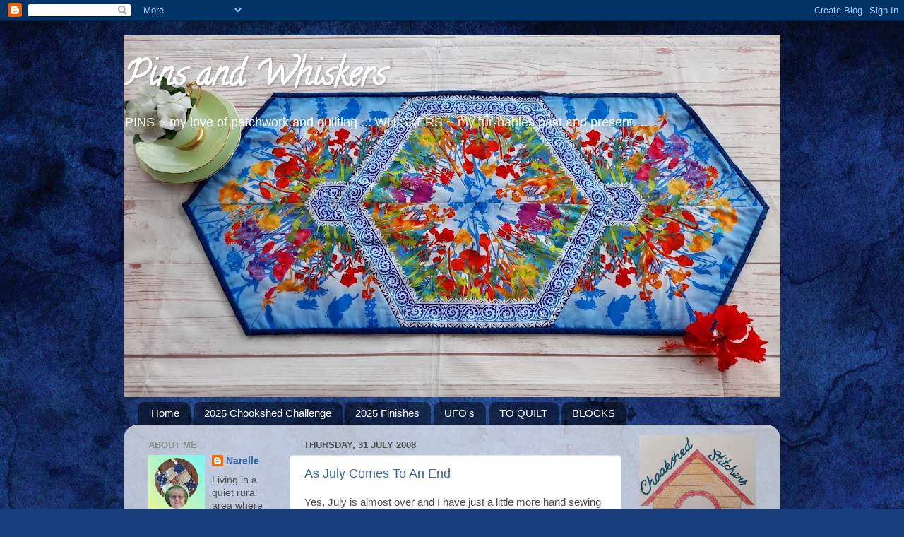

--- FILE ---
content_type: text/html; charset=UTF-8
request_url: https://pinsandwhiskers.blogspot.com/2008/07/
body_size: 36176
content:
<!DOCTYPE html>
<html class='v2' dir='ltr' lang='en-GB'>
<head>
<link href='https://www.blogger.com/static/v1/widgets/335934321-css_bundle_v2.css' rel='stylesheet' type='text/css'/>
<meta content='width=1100' name='viewport'/>
<meta content='text/html; charset=UTF-8' http-equiv='Content-Type'/>
<meta content='blogger' name='generator'/>
<link href='https://pinsandwhiskers.blogspot.com/favicon.ico' rel='icon' type='image/x-icon'/>
<link href='http://pinsandwhiskers.blogspot.com/2008/07/' rel='canonical'/>
<link rel="alternate" type="application/atom+xml" title="Pins and Whiskers - Atom" href="https://pinsandwhiskers.blogspot.com/feeds/posts/default" />
<link rel="alternate" type="application/rss+xml" title="Pins and Whiskers - RSS" href="https://pinsandwhiskers.blogspot.com/feeds/posts/default?alt=rss" />
<link rel="service.post" type="application/atom+xml" title="Pins and Whiskers - Atom" href="https://www.blogger.com/feeds/2522058747905918346/posts/default" />
<!--Can't find substitution for tag [blog.ieCssRetrofitLinks]-->
<meta content='http://pinsandwhiskers.blogspot.com/2008/07/' property='og:url'/>
<meta content='Pins and Whiskers' property='og:title'/>
<meta content='PINS ~ my love of patchwork and quilting ... WHISKERS ~ my fur-babies past and present ... 
' property='og:description'/>
<title>Pins and Whiskers: July 2008</title>
<style type='text/css'>@font-face{font-family:'Calligraffitti';font-style:normal;font-weight:400;font-display:swap;src:url(//fonts.gstatic.com/s/calligraffitti/v20/46k2lbT3XjDVqJw3DCmCFjE0vkFeOZdjppN_.woff2)format('woff2');unicode-range:U+0000-00FF,U+0131,U+0152-0153,U+02BB-02BC,U+02C6,U+02DA,U+02DC,U+0304,U+0308,U+0329,U+2000-206F,U+20AC,U+2122,U+2191,U+2193,U+2212,U+2215,U+FEFF,U+FFFD;}</style>
<style id='page-skin-1' type='text/css'><!--
/*-----------------------------------------------
Blogger Template Style
Name:     Picture Window
Designer: Blogger
URL:      www.blogger.com
----------------------------------------------- */
/* Content
----------------------------------------------- */
body {
font: normal normal 15px Arial, Tahoma, Helvetica, FreeSans, sans-serif;
color: #4d4d4d;
background: #183e7c url(//themes.googleusercontent.com/image?id=1n-1zS96-Ky5OBW0CXH1sKdtv7YmhcV6EFLcfpnKm08rd8JfsoDYfVVVeEhsTwRDRQv0h) repeat fixed top center /* Credit: mammuth (http://www.istockphoto.com/googleimages.php?id=8307896&platform=blogger) */;
}
html body .region-inner {
min-width: 0;
max-width: 100%;
width: auto;
}
.content-outer {
font-size: 90%;
}
a:link {
text-decoration:none;
color: #3762a7;
}
a:visited {
text-decoration:none;
color: #6c91ce;
}
a:hover {
text-decoration:underline;
color: #3c96ff;
}
.content-outer {
background: transparent none repeat scroll top left;
-moz-border-radius: 0;
-webkit-border-radius: 0;
-goog-ms-border-radius: 0;
border-radius: 0;
-moz-box-shadow: 0 0 0 rgba(0, 0, 0, .15);
-webkit-box-shadow: 0 0 0 rgba(0, 0, 0, .15);
-goog-ms-box-shadow: 0 0 0 rgba(0, 0, 0, .15);
box-shadow: 0 0 0 rgba(0, 0, 0, .15);
margin: 20px auto;
}
.content-inner {
padding: 0;
}
/* Header
----------------------------------------------- */
.header-outer {
background: transparent none repeat-x scroll top left;
_background-image: none;
color: #ffffff;
-moz-border-radius: 0;
-webkit-border-radius: 0;
-goog-ms-border-radius: 0;
border-radius: 0;
}
.Header img, .Header #header-inner {
-moz-border-radius: 0;
-webkit-border-radius: 0;
-goog-ms-border-radius: 0;
border-radius: 0;
}
.header-inner .Header .titlewrapper,
.header-inner .Header .descriptionwrapper {
padding-left: 0;
padding-right: 0;
}
.Header h1 {
font: normal bold 50px Calligraffitti;
text-shadow: 1px 1px 3px rgba(0, 0, 0, 0.3);
}
.Header h1 a {
color: #ffffff;
}
.Header .description {
font-size: 130%;
}
/* Tabs
----------------------------------------------- */
.tabs-inner {
margin: .5em 20px 0;
padding: 0;
}
.tabs-inner .section {
margin: 0;
}
.tabs-inner .widget ul {
padding: 0;
background: transparent none repeat scroll bottom;
-moz-border-radius: 0;
-webkit-border-radius: 0;
-goog-ms-border-radius: 0;
border-radius: 0;
}
.tabs-inner .widget li {
border: none;
}
.tabs-inner .widget li a {
display: inline-block;
padding: .5em 1em;
margin-right: .25em;
color: #ffffff;
font: normal normal 15px Arial, Tahoma, Helvetica, FreeSans, sans-serif;
-moz-border-radius: 10px 10px 0 0;
-webkit-border-top-left-radius: 10px;
-webkit-border-top-right-radius: 10px;
-goog-ms-border-radius: 10px 10px 0 0;
border-radius: 10px 10px 0 0;
background: transparent url(https://resources.blogblog.com/blogblog/data/1kt/transparent/black50.png) repeat scroll top left;
border-right: 1px solid transparent;
}
.tabs-inner .widget li:first-child a {
padding-left: 1.25em;
-moz-border-radius-topleft: 10px;
-moz-border-radius-bottomleft: 0;
-webkit-border-top-left-radius: 10px;
-webkit-border-bottom-left-radius: 0;
-goog-ms-border-top-left-radius: 10px;
-goog-ms-border-bottom-left-radius: 0;
border-top-left-radius: 10px;
border-bottom-left-radius: 0;
}
.tabs-inner .widget li.selected a,
.tabs-inner .widget li a:hover {
position: relative;
z-index: 1;
background: transparent url(https://resources.blogblog.com/blogblog/data/1kt/transparent/white80.png) repeat scroll bottom;
color: #c100aa;
-moz-box-shadow: 0 0 3px rgba(0, 0, 0, .15);
-webkit-box-shadow: 0 0 3px rgba(0, 0, 0, .15);
-goog-ms-box-shadow: 0 0 3px rgba(0, 0, 0, .15);
box-shadow: 0 0 3px rgba(0, 0, 0, .15);
}
/* Headings
----------------------------------------------- */
h2 {
font: bold normal 13px Arial, Tahoma, Helvetica, FreeSans, sans-serif;
text-transform: uppercase;
color: #8d8d8d;
margin: .5em 0;
}
/* Main
----------------------------------------------- */
.main-outer {
background: transparent url(https://resources.blogblog.com/blogblog/data/1kt/transparent/white80.png) repeat scroll top left;
-moz-border-radius: 20px 20px 0 0;
-webkit-border-top-left-radius: 20px;
-webkit-border-top-right-radius: 20px;
-webkit-border-bottom-left-radius: 0;
-webkit-border-bottom-right-radius: 0;
-goog-ms-border-radius: 20px 20px 0 0;
border-radius: 20px 20px 0 0;
-moz-box-shadow: 0 1px 3px rgba(0, 0, 0, .15);
-webkit-box-shadow: 0 1px 3px rgba(0, 0, 0, .15);
-goog-ms-box-shadow: 0 1px 3px rgba(0, 0, 0, .15);
box-shadow: 0 1px 3px rgba(0, 0, 0, .15);
}
.main-inner {
padding: 15px 20px 20px;
}
.main-inner .column-center-inner {
padding: 0 0;
}
.main-inner .column-left-inner {
padding-left: 0;
}
.main-inner .column-right-inner {
padding-right: 0;
}
/* Posts
----------------------------------------------- */
h3.post-title {
margin: 0;
font: normal normal 18px Arial, Tahoma, Helvetica, FreeSans, sans-serif;
}
.comments h4 {
margin: 1em 0 0;
font: normal normal 18px Arial, Tahoma, Helvetica, FreeSans, sans-serif;
}
.date-header span {
color: #4d4d4d;
}
.post-outer {
background-color: #ffffff;
border: solid 1px #dfdfdf;
-moz-border-radius: 5px;
-webkit-border-radius: 5px;
border-radius: 5px;
-goog-ms-border-radius: 5px;
padding: 15px 20px;
margin: 0 -20px 20px;
}
.post-body {
line-height: 1.4;
font-size: 110%;
position: relative;
}
.post-header {
margin: 0 0 1.5em;
color: #9d9d9d;
line-height: 1.6;
}
.post-footer {
margin: .5em 0 0;
color: #9d9d9d;
line-height: 1.6;
}
#blog-pager {
font-size: 140%
}
#comments .comment-author {
padding-top: 1.5em;
border-top: dashed 1px #ccc;
border-top: dashed 1px rgba(128, 128, 128, .5);
background-position: 0 1.5em;
}
#comments .comment-author:first-child {
padding-top: 0;
border-top: none;
}
.avatar-image-container {
margin: .2em 0 0;
}
/* Comments
----------------------------------------------- */
.comments .comments-content .icon.blog-author {
background-repeat: no-repeat;
background-image: url([data-uri]);
}
.comments .comments-content .loadmore a {
border-top: 1px solid #3c96ff;
border-bottom: 1px solid #3c96ff;
}
.comments .continue {
border-top: 2px solid #3c96ff;
}
/* Widgets
----------------------------------------------- */
.widget ul, .widget #ArchiveList ul.flat {
padding: 0;
list-style: none;
}
.widget ul li, .widget #ArchiveList ul.flat li {
border-top: dashed 1px #ccc;
border-top: dashed 1px rgba(128, 128, 128, .5);
}
.widget ul li:first-child, .widget #ArchiveList ul.flat li:first-child {
border-top: none;
}
.widget .post-body ul {
list-style: disc;
}
.widget .post-body ul li {
border: none;
}
/* Footer
----------------------------------------------- */
.footer-outer {
color:#cecece;
background: transparent url(https://resources.blogblog.com/blogblog/data/1kt/transparent/black50.png) repeat scroll top left;
-moz-border-radius: 0 0 20px 20px;
-webkit-border-top-left-radius: 0;
-webkit-border-top-right-radius: 0;
-webkit-border-bottom-left-radius: 20px;
-webkit-border-bottom-right-radius: 20px;
-goog-ms-border-radius: 0 0 20px 20px;
border-radius: 0 0 20px 20px;
-moz-box-shadow: 0 1px 3px rgba(0, 0, 0, .15);
-webkit-box-shadow: 0 1px 3px rgba(0, 0, 0, .15);
-goog-ms-box-shadow: 0 1px 3px rgba(0, 0, 0, .15);
box-shadow: 0 1px 3px rgba(0, 0, 0, .15);
}
.footer-inner {
padding: 10px 20px 20px;
}
.footer-outer a {
color: #9dc4ee;
}
.footer-outer a:visited {
color: #7da0ee;
}
.footer-outer a:hover {
color: #3c96ff;
}
.footer-outer .widget h2 {
color: #adadad;
}
/* Mobile
----------------------------------------------- */
html body.mobile {
height: auto;
}
html body.mobile {
min-height: 480px;
background-size: 100% auto;
}
.mobile .body-fauxcolumn-outer {
background: transparent none repeat scroll top left;
}
html .mobile .mobile-date-outer, html .mobile .blog-pager {
border-bottom: none;
background: transparent url(https://resources.blogblog.com/blogblog/data/1kt/transparent/white80.png) repeat scroll top left;
margin-bottom: 10px;
}
.mobile .date-outer {
background: transparent url(https://resources.blogblog.com/blogblog/data/1kt/transparent/white80.png) repeat scroll top left;
}
.mobile .header-outer, .mobile .main-outer,
.mobile .post-outer, .mobile .footer-outer {
-moz-border-radius: 0;
-webkit-border-radius: 0;
-goog-ms-border-radius: 0;
border-radius: 0;
}
.mobile .content-outer,
.mobile .main-outer,
.mobile .post-outer {
background: inherit;
border: none;
}
.mobile .content-outer {
font-size: 100%;
}
.mobile-link-button {
background-color: #3762a7;
}
.mobile-link-button a:link, .mobile-link-button a:visited {
color: #ffffff;
}
.mobile-index-contents {
color: #4d4d4d;
}
.mobile .tabs-inner .PageList .widget-content {
background: transparent url(https://resources.blogblog.com/blogblog/data/1kt/transparent/white80.png) repeat scroll bottom;
color: #c100aa;
}
.mobile .tabs-inner .PageList .widget-content .pagelist-arrow {
border-left: 1px solid transparent;
}

--></style>
<style id='template-skin-1' type='text/css'><!--
body {
min-width: 930px;
}
.content-outer, .content-fauxcolumn-outer, .region-inner {
min-width: 930px;
max-width: 930px;
_width: 930px;
}
.main-inner .columns {
padding-left: 220px;
padding-right: 210px;
}
.main-inner .fauxcolumn-center-outer {
left: 220px;
right: 210px;
/* IE6 does not respect left and right together */
_width: expression(this.parentNode.offsetWidth -
parseInt("220px") -
parseInt("210px") + 'px');
}
.main-inner .fauxcolumn-left-outer {
width: 220px;
}
.main-inner .fauxcolumn-right-outer {
width: 210px;
}
.main-inner .column-left-outer {
width: 220px;
right: 100%;
margin-left: -220px;
}
.main-inner .column-right-outer {
width: 210px;
margin-right: -210px;
}
#layout {
min-width: 0;
}
#layout .content-outer {
min-width: 0;
width: 800px;
}
#layout .region-inner {
min-width: 0;
width: auto;
}
body#layout div.add_widget {
padding: 8px;
}
body#layout div.add_widget a {
margin-left: 32px;
}
--></style>
<style>
    body {background-image:url(\/\/themes.googleusercontent.com\/image?id=1n-1zS96-Ky5OBW0CXH1sKdtv7YmhcV6EFLcfpnKm08rd8JfsoDYfVVVeEhsTwRDRQv0h);}
    
@media (max-width: 200px) { body {background-image:url(\/\/themes.googleusercontent.com\/image?id=1n-1zS96-Ky5OBW0CXH1sKdtv7YmhcV6EFLcfpnKm08rd8JfsoDYfVVVeEhsTwRDRQv0h&options=w200);}}
@media (max-width: 400px) and (min-width: 201px) { body {background-image:url(\/\/themes.googleusercontent.com\/image?id=1n-1zS96-Ky5OBW0CXH1sKdtv7YmhcV6EFLcfpnKm08rd8JfsoDYfVVVeEhsTwRDRQv0h&options=w400);}}
@media (max-width: 800px) and (min-width: 401px) { body {background-image:url(\/\/themes.googleusercontent.com\/image?id=1n-1zS96-Ky5OBW0CXH1sKdtv7YmhcV6EFLcfpnKm08rd8JfsoDYfVVVeEhsTwRDRQv0h&options=w800);}}
@media (max-width: 1200px) and (min-width: 801px) { body {background-image:url(\/\/themes.googleusercontent.com\/image?id=1n-1zS96-Ky5OBW0CXH1sKdtv7YmhcV6EFLcfpnKm08rd8JfsoDYfVVVeEhsTwRDRQv0h&options=w1200);}}
/* Last tag covers anything over one higher than the previous max-size cap. */
@media (min-width: 1201px) { body {background-image:url(\/\/themes.googleusercontent.com\/image?id=1n-1zS96-Ky5OBW0CXH1sKdtv7YmhcV6EFLcfpnKm08rd8JfsoDYfVVVeEhsTwRDRQv0h&options=w1600);}}
  </style>
<link href='https://www.blogger.com/dyn-css/authorization.css?targetBlogID=2522058747905918346&amp;zx=b157c144-cd9e-48b3-a44f-c426b300ba52' media='none' onload='if(media!=&#39;all&#39;)media=&#39;all&#39;' rel='stylesheet'/><noscript><link href='https://www.blogger.com/dyn-css/authorization.css?targetBlogID=2522058747905918346&amp;zx=b157c144-cd9e-48b3-a44f-c426b300ba52' rel='stylesheet'/></noscript>
<meta name='google-adsense-platform-account' content='ca-host-pub-1556223355139109'/>
<meta name='google-adsense-platform-domain' content='blogspot.com'/>

</head>
<body class='loading variant-open'>
<div class='navbar section' id='navbar' name='Navbar'><div class='widget Navbar' data-version='1' id='Navbar1'><script type="text/javascript">
    function setAttributeOnload(object, attribute, val) {
      if(window.addEventListener) {
        window.addEventListener('load',
          function(){ object[attribute] = val; }, false);
      } else {
        window.attachEvent('onload', function(){ object[attribute] = val; });
      }
    }
  </script>
<div id="navbar-iframe-container"></div>
<script type="text/javascript" src="https://apis.google.com/js/platform.js"></script>
<script type="text/javascript">
      gapi.load("gapi.iframes:gapi.iframes.style.bubble", function() {
        if (gapi.iframes && gapi.iframes.getContext) {
          gapi.iframes.getContext().openChild({
              url: 'https://www.blogger.com/navbar/2522058747905918346?origin\x3dhttps://pinsandwhiskers.blogspot.com',
              where: document.getElementById("navbar-iframe-container"),
              id: "navbar-iframe"
          });
        }
      });
    </script><script type="text/javascript">
(function() {
var script = document.createElement('script');
script.type = 'text/javascript';
script.src = '//pagead2.googlesyndication.com/pagead/js/google_top_exp.js';
var head = document.getElementsByTagName('head')[0];
if (head) {
head.appendChild(script);
}})();
</script>
</div></div>
<div class='body-fauxcolumns'>
<div class='fauxcolumn-outer body-fauxcolumn-outer'>
<div class='cap-top'>
<div class='cap-left'></div>
<div class='cap-right'></div>
</div>
<div class='fauxborder-left'>
<div class='fauxborder-right'></div>
<div class='fauxcolumn-inner'>
</div>
</div>
<div class='cap-bottom'>
<div class='cap-left'></div>
<div class='cap-right'></div>
</div>
</div>
</div>
<div class='content'>
<div class='content-fauxcolumns'>
<div class='fauxcolumn-outer content-fauxcolumn-outer'>
<div class='cap-top'>
<div class='cap-left'></div>
<div class='cap-right'></div>
</div>
<div class='fauxborder-left'>
<div class='fauxborder-right'></div>
<div class='fauxcolumn-inner'>
</div>
</div>
<div class='cap-bottom'>
<div class='cap-left'></div>
<div class='cap-right'></div>
</div>
</div>
</div>
<div class='content-outer'>
<div class='content-cap-top cap-top'>
<div class='cap-left'></div>
<div class='cap-right'></div>
</div>
<div class='fauxborder-left content-fauxborder-left'>
<div class='fauxborder-right content-fauxborder-right'></div>
<div class='content-inner'>
<header>
<div class='header-outer'>
<div class='header-cap-top cap-top'>
<div class='cap-left'></div>
<div class='cap-right'></div>
</div>
<div class='fauxborder-left header-fauxborder-left'>
<div class='fauxborder-right header-fauxborder-right'></div>
<div class='region-inner header-inner'>
<div class='header section' id='header' name='Header'><div class='widget Header' data-version='1' id='Header1'>
<div id='header-inner' style='background-image: url("https://blogger.googleusercontent.com/img/a/AVvXsEg2JiclWz1kP2shkpAbgWBx79K1JkReu2uZcFo-_pxV9fe81VjN6PnGczpU4CfhUbgPahlCAWBxrbOcjYeoXAI2nD6GNuqOhJS6Fn7wRL5lBBRH3JqSdXDKacgTXybi5m9lchzk6jzmC3j8hgtB7DNvAyllxtiKNf5gtCgSt_2piUifIl5LSyNb9mmrvA=s930"); background-position: left; min-height: 512px; _height: 512px; background-repeat: no-repeat; '>
<div class='titlewrapper' style='background: transparent'>
<h1 class='title' style='background: transparent; border-width: 0px'>
<a href='https://pinsandwhiskers.blogspot.com/'>
Pins and Whiskers
</a>
</h1>
</div>
<div class='descriptionwrapper'>
<p class='description'><span>PINS ~ my love of patchwork and quilting ... WHISKERS ~ my fur-babies past and present ... 
</span></p>
</div>
</div>
</div></div>
</div>
</div>
<div class='header-cap-bottom cap-bottom'>
<div class='cap-left'></div>
<div class='cap-right'></div>
</div>
</div>
</header>
<div class='tabs-outer'>
<div class='tabs-cap-top cap-top'>
<div class='cap-left'></div>
<div class='cap-right'></div>
</div>
<div class='fauxborder-left tabs-fauxborder-left'>
<div class='fauxborder-right tabs-fauxborder-right'></div>
<div class='region-inner tabs-inner'>
<div class='tabs section' id='crosscol' name='Cross-column'><div class='widget PageList' data-version='1' id='PageList1'>
<h2>Pages</h2>
<div class='widget-content'>
<ul>
<li>
<a href='https://pinsandwhiskers.blogspot.com/'>Home</a>
</li>
<li>
<a href='https://pinsandwhiskers.blogspot.com/p/2025-chookshed-challenge.html'>2025 Chookshed Challenge</a>
</li>
<li>
<a href='https://pinsandwhiskers.blogspot.com/p/2025-finishes.html'>2025 Finishes</a>
</li>
<li>
<a href='http://pinsandwhiskers.blogspot.com/p/ufos-phds.html'>UFO's</a>
</li>
<li>
<a href='http://pinsandwhiskers.blogspot.com/p/awaiting-quilting.html'>TO QUILT</a>
</li>
<li>
<a href='http://pinsandwhiskers.blogspot.com/p/red-delicious-bom.html'>BLOCKS</a>
</li>
</ul>
<div class='clear'></div>
</div>
</div></div>
<div class='tabs no-items section' id='crosscol-overflow' name='Cross-Column 2'></div>
</div>
</div>
<div class='tabs-cap-bottom cap-bottom'>
<div class='cap-left'></div>
<div class='cap-right'></div>
</div>
</div>
<div class='main-outer'>
<div class='main-cap-top cap-top'>
<div class='cap-left'></div>
<div class='cap-right'></div>
</div>
<div class='fauxborder-left main-fauxborder-left'>
<div class='fauxborder-right main-fauxborder-right'></div>
<div class='region-inner main-inner'>
<div class='columns fauxcolumns'>
<div class='fauxcolumn-outer fauxcolumn-center-outer'>
<div class='cap-top'>
<div class='cap-left'></div>
<div class='cap-right'></div>
</div>
<div class='fauxborder-left'>
<div class='fauxborder-right'></div>
<div class='fauxcolumn-inner'>
</div>
</div>
<div class='cap-bottom'>
<div class='cap-left'></div>
<div class='cap-right'></div>
</div>
</div>
<div class='fauxcolumn-outer fauxcolumn-left-outer'>
<div class='cap-top'>
<div class='cap-left'></div>
<div class='cap-right'></div>
</div>
<div class='fauxborder-left'>
<div class='fauxborder-right'></div>
<div class='fauxcolumn-inner'>
</div>
</div>
<div class='cap-bottom'>
<div class='cap-left'></div>
<div class='cap-right'></div>
</div>
</div>
<div class='fauxcolumn-outer fauxcolumn-right-outer'>
<div class='cap-top'>
<div class='cap-left'></div>
<div class='cap-right'></div>
</div>
<div class='fauxborder-left'>
<div class='fauxborder-right'></div>
<div class='fauxcolumn-inner'>
</div>
</div>
<div class='cap-bottom'>
<div class='cap-left'></div>
<div class='cap-right'></div>
</div>
</div>
<!-- corrects IE6 width calculation -->
<div class='columns-inner'>
<div class='column-center-outer'>
<div class='column-center-inner'>
<div class='main section' id='main' name='Main'><div class='widget Blog' data-version='1' id='Blog1'>
<div class='blog-posts hfeed'>

          <div class="date-outer">
        
<h2 class='date-header'><span>Thursday, 31 July 2008</span></h2>

          <div class="date-posts">
        
<div class='post-outer'>
<div class='post hentry uncustomized-post-template' itemprop='blogPost' itemscope='itemscope' itemtype='http://schema.org/BlogPosting'>
<meta content='https://blogger.googleusercontent.com/img/b/R29vZ2xl/AVvXsEjcOUzeI6m45fLbN6Npm5QQKgIxqjt_fzNKDGxHQGTxTTI-OCAV4gDM-rOrKXbfh8xfJZtNXCPJfrjaTkRf6ev3cIgJR6-FAAiqNvlmE7sDFRAqUMOwWi1cjVUOM5uxJXIdUdmxDKb9X9in/s320/Chenille+Bag+2.BMP' itemprop='image_url'/>
<meta content='2522058747905918346' itemprop='blogId'/>
<meta content='5899270541766548303' itemprop='postId'/>
<a name='5899270541766548303'></a>
<h3 class='post-title entry-title' itemprop='name'>
<a href='https://pinsandwhiskers.blogspot.com/2008/07/as-july-comes-to-end.html'>As July Comes To An End</a>
</h3>
<div class='post-header'>
<div class='post-header-line-1'></div>
</div>
<div class='post-body entry-content' id='post-body-5899270541766548303' itemprop='description articleBody'>
Yes, July is almost over and I have just a little more hand sewing to complete. Here's a couple of photos of my chenille bag showing each side.<br /><br /><img alt="" border="0" id="BLOGGER_PHOTO_ID_5229099284367888354" src="https://blogger.googleusercontent.com/img/b/R29vZ2xl/AVvXsEjcOUzeI6m45fLbN6Npm5QQKgIxqjt_fzNKDGxHQGTxTTI-OCAV4gDM-rOrKXbfh8xfJZtNXCPJfrjaTkRf6ev3cIgJR6-FAAiqNvlmE7sDFRAqUMOwWi1cjVUOM5uxJXIdUdmxDKb9X9in/s320/Chenille+Bag+2.BMP" style="DISPLAY: block; MARGIN: 0px auto 10px; CURSOR: hand; TEXT-ALIGN: center" /><img alt="" border="0" id="BLOGGER_PHOTO_ID_5229099292070928434" src="https://blogger.googleusercontent.com/img/b/R29vZ2xl/AVvXsEjOjcAINXCWhoQNCa1xksHu-Exs0Rz84_JirLO0UW_nLniGOe-t86ClMCHR74dM9eSc7y2wPipj0b_y0oTs9bIsvi3aTKMNHvBsQbpn9c7cDfnmYh9rR1wVfcL5bWJ69YFKVT_oUX00EVsL/s320/Chenille+Bag+1.BMP" style="DISPLAY: block; MARGIN: 0px auto 10px; CURSOR: hand; TEXT-ALIGN: center" /><br /><div></div><br /><div>And after much thought I have my list of award recipients down to seven. Not an easy task I can tell you. I could easily keep adding to my list of wonderful, talented bloggers.</div><div> </div><div></div><div>The rules for receiving this Award are :<br />1) Put the Logo on your Blog.<br />2) Add a Link to the person who awarded you.<br />3) Nominate 7 other Blogs.<br />4) Add Links to those Blogs on Yours.<br />5) Leave a Message for your Nominees on their Blogs.</div><div> </div><div></div><div>Kerry ~ <a href="http://foreverfriday.blogspot.com/">Forever Friday</a></div><div></div><div>Jo Jo ~ <a href="http://jojoshomesweethome.blogspot.com/">Home Sweet Home</a></div><div></div><div>Gina ~ <a href="http://quiltinginthevalleys.blogspot.com/">Quilting in the Valleys</a></div><div></div><div>Wanda ~ <a href="http://exuberantcolor.blogspot.com/">Exuberant Color</a></div><div></div><div>Andrea ~ <a href="http://welshquilter.blogspot.com/">Welsh Quilter</a></div><div></div><div>Dianne ~ <a href="http://dinkydideequilts.blogspot.com/">Dinky Di Quilting and Craft</a></div><div></div><div>Fiona ~ <a href="http://dragonfly-crafts.blogspot.com/">Dragonfly Crafts</a></div><div> </div><div>Awww!!   I would love to add some more.</div><div> </div><div></div><div></div><div></div><div>I've also come across a couple of beaut giveaways, see Lila @ <a href="http://lilatuellerdesigns.blogspot.com/">Lila Tueller Designs </a>and May @ <a href="http://abyquilt.blogspot.com/">Abyquilt</a>.</div><div> </div><div></div><div>Right, I'm off to make a cup of milo and finish that stitching.</div><div></div><div><span style="font-family:times new roman;font-size:180%;color:#ff99ff;"><strong><em>Quilting Wishes</em></strong></span></div>
<div style='clear: both;'></div>
</div>
<div class='post-footer'>
<div class='post-footer-line post-footer-line-1'>
<span class='post-author vcard'>
Posted by
<span class='fn' itemprop='author' itemscope='itemscope' itemtype='http://schema.org/Person'>
<meta content='https://www.blogger.com/profile/07930937621373086765' itemprop='url'/>
<a class='g-profile' href='https://www.blogger.com/profile/07930937621373086765' rel='author' title='author profile'>
<span itemprop='name'>Narelle</span>
</a>
</span>
</span>
<span class='post-timestamp'>
at
<meta content='http://pinsandwhiskers.blogspot.com/2008/07/as-july-comes-to-end.html' itemprop='url'/>
<a class='timestamp-link' href='https://pinsandwhiskers.blogspot.com/2008/07/as-july-comes-to-end.html' rel='bookmark' title='permanent link'><abbr class='published' itemprop='datePublished' title='2008-07-31T18:27:00+10:00'>18:27</abbr></a>
</span>
<span class='post-comment-link'>
<a class='comment-link' href='https://pinsandwhiskers.blogspot.com/2008/07/as-july-comes-to-end.html#comment-form' onclick=''>
2 comments:
  </a>
</span>
<span class='post-icons'>
<span class='item-control blog-admin pid-1830979486'>
<a href='https://www.blogger.com/post-edit.g?blogID=2522058747905918346&postID=5899270541766548303&from=pencil' title='Edit Post'>
<img alt='' class='icon-action' height='18' src='https://resources.blogblog.com/img/icon18_edit_allbkg.gif' width='18'/>
</a>
</span>
</span>
<div class='post-share-buttons goog-inline-block'>
<a class='goog-inline-block share-button sb-email' href='https://www.blogger.com/share-post.g?blogID=2522058747905918346&postID=5899270541766548303&target=email' target='_blank' title='Email This'><span class='share-button-link-text'>Email This</span></a><a class='goog-inline-block share-button sb-blog' href='https://www.blogger.com/share-post.g?blogID=2522058747905918346&postID=5899270541766548303&target=blog' onclick='window.open(this.href, "_blank", "height=270,width=475"); return false;' target='_blank' title='BlogThis!'><span class='share-button-link-text'>BlogThis!</span></a><a class='goog-inline-block share-button sb-twitter' href='https://www.blogger.com/share-post.g?blogID=2522058747905918346&postID=5899270541766548303&target=twitter' target='_blank' title='Share to X'><span class='share-button-link-text'>Share to X</span></a><a class='goog-inline-block share-button sb-facebook' href='https://www.blogger.com/share-post.g?blogID=2522058747905918346&postID=5899270541766548303&target=facebook' onclick='window.open(this.href, "_blank", "height=430,width=640"); return false;' target='_blank' title='Share to Facebook'><span class='share-button-link-text'>Share to Facebook</span></a><a class='goog-inline-block share-button sb-pinterest' href='https://www.blogger.com/share-post.g?blogID=2522058747905918346&postID=5899270541766548303&target=pinterest' target='_blank' title='Share to Pinterest'><span class='share-button-link-text'>Share to Pinterest</span></a>
</div>
</div>
<div class='post-footer-line post-footer-line-2'>
<span class='post-labels'>
Labels:
<a href='https://pinsandwhiskers.blogspot.com/search/label/Awards' rel='tag'>Awards</a>,
<a href='https://pinsandwhiskers.blogspot.com/search/label/Finish%205%20Challenge' rel='tag'>Finish 5 Challenge</a>,
<a href='https://pinsandwhiskers.blogspot.com/search/label/Giveaway' rel='tag'>Giveaway</a>
</span>
</div>
<div class='post-footer-line post-footer-line-3'>
<span class='post-location'>
</span>
</div>
</div>
</div>
</div>

          </div></div>
        

          <div class="date-outer">
        
<h2 class='date-header'><span>Wednesday, 30 July 2008</span></h2>

          <div class="date-posts">
        
<div class='post-outer'>
<div class='post hentry uncustomized-post-template' itemprop='blogPost' itemscope='itemscope' itemtype='http://schema.org/BlogPosting'>
<meta content='2522058747905918346' itemprop='blogId'/>
<meta content='699712610400181863' itemprop='postId'/>
<a name='699712610400181863'></a>
<h3 class='post-title entry-title' itemprop='name'>
<a href='https://pinsandwhiskers.blogspot.com/2008/07/three-down-one-to-go.html'>Three Down - One To Go</a>
</h3>
<div class='post-header'>
<div class='post-header-line-1'></div>
</div>
<div class='post-body entry-content' id='post-body-699712610400181863' itemprop='description articleBody'>
I finished my chenille bag yesterday so that's number three for Peg's challenge. Didn't get a very good photo so i'll try again and post a pic later.<br /><br />Also finished quilting and got the binding on 'project 1'. Between "McLeods Daughters" tonight and "Ghost Whisperer" tomorrow night I'll have that hand sewn and finished just in time for the end of July.<br /><br />Thanks to Peg for putting the challenge out there. The bag would have still been on the 'to do' list for sure. Now I feel motivated to get a few more things finished, we'll see.<br /><br /><strong><em><span style="font-family:times new roman;font-size:180%;color:#ff0000;">Quilting Wishes</span></em></strong>
<div style='clear: both;'></div>
</div>
<div class='post-footer'>
<div class='post-footer-line post-footer-line-1'>
<span class='post-author vcard'>
Posted by
<span class='fn' itemprop='author' itemscope='itemscope' itemtype='http://schema.org/Person'>
<meta content='https://www.blogger.com/profile/07930937621373086765' itemprop='url'/>
<a class='g-profile' href='https://www.blogger.com/profile/07930937621373086765' rel='author' title='author profile'>
<span itemprop='name'>Narelle</span>
</a>
</span>
</span>
<span class='post-timestamp'>
at
<meta content='http://pinsandwhiskers.blogspot.com/2008/07/three-down-one-to-go.html' itemprop='url'/>
<a class='timestamp-link' href='https://pinsandwhiskers.blogspot.com/2008/07/three-down-one-to-go.html' rel='bookmark' title='permanent link'><abbr class='published' itemprop='datePublished' title='2008-07-30T19:14:00+10:00'>19:14</abbr></a>
</span>
<span class='post-comment-link'>
<a class='comment-link' href='https://pinsandwhiskers.blogspot.com/2008/07/three-down-one-to-go.html#comment-form' onclick=''>
2 comments:
  </a>
</span>
<span class='post-icons'>
<span class='item-control blog-admin pid-1830979486'>
<a href='https://www.blogger.com/post-edit.g?blogID=2522058747905918346&postID=699712610400181863&from=pencil' title='Edit Post'>
<img alt='' class='icon-action' height='18' src='https://resources.blogblog.com/img/icon18_edit_allbkg.gif' width='18'/>
</a>
</span>
</span>
<div class='post-share-buttons goog-inline-block'>
<a class='goog-inline-block share-button sb-email' href='https://www.blogger.com/share-post.g?blogID=2522058747905918346&postID=699712610400181863&target=email' target='_blank' title='Email This'><span class='share-button-link-text'>Email This</span></a><a class='goog-inline-block share-button sb-blog' href='https://www.blogger.com/share-post.g?blogID=2522058747905918346&postID=699712610400181863&target=blog' onclick='window.open(this.href, "_blank", "height=270,width=475"); return false;' target='_blank' title='BlogThis!'><span class='share-button-link-text'>BlogThis!</span></a><a class='goog-inline-block share-button sb-twitter' href='https://www.blogger.com/share-post.g?blogID=2522058747905918346&postID=699712610400181863&target=twitter' target='_blank' title='Share to X'><span class='share-button-link-text'>Share to X</span></a><a class='goog-inline-block share-button sb-facebook' href='https://www.blogger.com/share-post.g?blogID=2522058747905918346&postID=699712610400181863&target=facebook' onclick='window.open(this.href, "_blank", "height=430,width=640"); return false;' target='_blank' title='Share to Facebook'><span class='share-button-link-text'>Share to Facebook</span></a><a class='goog-inline-block share-button sb-pinterest' href='https://www.blogger.com/share-post.g?blogID=2522058747905918346&postID=699712610400181863&target=pinterest' target='_blank' title='Share to Pinterest'><span class='share-button-link-text'>Share to Pinterest</span></a>
</div>
</div>
<div class='post-footer-line post-footer-line-2'>
<span class='post-labels'>
Labels:
<a href='https://pinsandwhiskers.blogspot.com/search/label/Finish%205%20Challenge' rel='tag'>Finish 5 Challenge</a>
</span>
</div>
<div class='post-footer-line post-footer-line-3'>
<span class='post-location'>
</span>
</div>
</div>
</div>
</div>

          </div></div>
        

          <div class="date-outer">
        
<h2 class='date-header'><span>Sunday, 27 July 2008</span></h2>

          <div class="date-posts">
        
<div class='post-outer'>
<div class='post hentry uncustomized-post-template' itemprop='blogPost' itemscope='itemscope' itemtype='http://schema.org/BlogPosting'>
<meta content='https://blogger.googleusercontent.com/img/b/R29vZ2xl/AVvXsEg2naqH-C5Vo_hqCz9K7nyQm1ZJ03PoS6Nay9ivUgR6phnoKiF-fqStyWwlpx9OxdMGJXnShVMycrSlauwfVU1gyUc-Bbx1JXvNXFDmUU00Q0M5C7pdlMkJgEpuT-XwvbAydxwFYHxadHlX/s320/Brillante_Blog_Award_.jpg' itemprop='image_url'/>
<meta content='2522058747905918346' itemprop='blogId'/>
<meta content='2234344581480137873' itemprop='postId'/>
<a name='2234344581480137873'></a>
<h3 class='post-title entry-title' itemprop='name'>
<a href='https://pinsandwhiskers.blogspot.com/2008/07/look-what-i-received-doubley-special.html'>Look What I Received - Doubley Special</a>
</h3>
<div class='post-header'>
<div class='post-header-line-1'></div>
</div>
<div class='post-body entry-content' id='post-body-2234344581480137873' itemprop='description articleBody'>
<a href="http://helz-boheme.blogspot.com/"><img alt="" border="0" id="BLOGGER_PHOTO_ID_5227463486288722242" src="https://blogger.googleusercontent.com/img/b/R29vZ2xl/AVvXsEg2naqH-C5Vo_hqCz9K7nyQm1ZJ03PoS6Nay9ivUgR6phnoKiF-fqStyWwlpx9OxdMGJXnShVMycrSlauwfVU1gyUc-Bbx1JXvNXFDmUU00Q0M5C7pdlMkJgEpuT-XwvbAydxwFYHxadHlX/s320/Brillante_Blog_Award_.jpg" style="DISPLAY: block; MARGIN: 0px auto 10px; CURSOR: hand; TEXT-ALIGN: center" /></a><br /><div>Talk about make my day and bring a tear to my eye. I feel very special to have met these two wonderful ladies online. Even though there is reasonable distance between us, I like to think of them as my neighbours. <a href="http://helz-boheme.blogspot.com/">Helz </a>and <a href="http://mareew.blogspot.com/">Maree</a> both sent me this award and I'll be back later to pass it on.</div><div> </div><div><span style="font-family:times new roman;font-size:180%;color:#993399;"><strong><em>Quilting Wishes</em></strong></span></div>
<div style='clear: both;'></div>
</div>
<div class='post-footer'>
<div class='post-footer-line post-footer-line-1'>
<span class='post-author vcard'>
Posted by
<span class='fn' itemprop='author' itemscope='itemscope' itemtype='http://schema.org/Person'>
<meta content='https://www.blogger.com/profile/07930937621373086765' itemprop='url'/>
<a class='g-profile' href='https://www.blogger.com/profile/07930937621373086765' rel='author' title='author profile'>
<span itemprop='name'>Narelle</span>
</a>
</span>
</span>
<span class='post-timestamp'>
at
<meta content='http://pinsandwhiskers.blogspot.com/2008/07/look-what-i-received-doubley-special.html' itemprop='url'/>
<a class='timestamp-link' href='https://pinsandwhiskers.blogspot.com/2008/07/look-what-i-received-doubley-special.html' rel='bookmark' title='permanent link'><abbr class='published' itemprop='datePublished' title='2008-07-27T09:04:00+10:00'>09:04</abbr></a>
</span>
<span class='post-comment-link'>
<a class='comment-link' href='https://pinsandwhiskers.blogspot.com/2008/07/look-what-i-received-doubley-special.html#comment-form' onclick=''>
No comments:
  </a>
</span>
<span class='post-icons'>
<span class='item-control blog-admin pid-1830979486'>
<a href='https://www.blogger.com/post-edit.g?blogID=2522058747905918346&postID=2234344581480137873&from=pencil' title='Edit Post'>
<img alt='' class='icon-action' height='18' src='https://resources.blogblog.com/img/icon18_edit_allbkg.gif' width='18'/>
</a>
</span>
</span>
<div class='post-share-buttons goog-inline-block'>
<a class='goog-inline-block share-button sb-email' href='https://www.blogger.com/share-post.g?blogID=2522058747905918346&postID=2234344581480137873&target=email' target='_blank' title='Email This'><span class='share-button-link-text'>Email This</span></a><a class='goog-inline-block share-button sb-blog' href='https://www.blogger.com/share-post.g?blogID=2522058747905918346&postID=2234344581480137873&target=blog' onclick='window.open(this.href, "_blank", "height=270,width=475"); return false;' target='_blank' title='BlogThis!'><span class='share-button-link-text'>BlogThis!</span></a><a class='goog-inline-block share-button sb-twitter' href='https://www.blogger.com/share-post.g?blogID=2522058747905918346&postID=2234344581480137873&target=twitter' target='_blank' title='Share to X'><span class='share-button-link-text'>Share to X</span></a><a class='goog-inline-block share-button sb-facebook' href='https://www.blogger.com/share-post.g?blogID=2522058747905918346&postID=2234344581480137873&target=facebook' onclick='window.open(this.href, "_blank", "height=430,width=640"); return false;' target='_blank' title='Share to Facebook'><span class='share-button-link-text'>Share to Facebook</span></a><a class='goog-inline-block share-button sb-pinterest' href='https://www.blogger.com/share-post.g?blogID=2522058747905918346&postID=2234344581480137873&target=pinterest' target='_blank' title='Share to Pinterest'><span class='share-button-link-text'>Share to Pinterest</span></a>
</div>
</div>
<div class='post-footer-line post-footer-line-2'>
<span class='post-labels'>
Labels:
<a href='https://pinsandwhiskers.blogspot.com/search/label/Awards' rel='tag'>Awards</a>
</span>
</div>
<div class='post-footer-line post-footer-line-3'>
<span class='post-location'>
</span>
</div>
</div>
</div>
</div>

          </div></div>
        

          <div class="date-outer">
        
<h2 class='date-header'><span>Saturday, 26 July 2008</span></h2>

          <div class="date-posts">
        
<div class='post-outer'>
<div class='post hentry uncustomized-post-template' itemprop='blogPost' itemscope='itemscope' itemtype='http://schema.org/BlogPosting'>
<meta content='https://blogger.googleusercontent.com/img/b/R29vZ2xl/AVvXsEiTsU1pYN8DZK2rOC6PFnqyepwjp7rhBUPHv4yS9ayXBLB4bkYw1vvbWLTxS5WsaVLmBH57rSN8dg62LSxjHp01nVuaherd1TSh7k5Qfh3Dqb9UwWDSVBoPAkfZ6wTFCy0lY2DOHZ-8zEa0/s320/Front+Back.BMP' itemprop='image_url'/>
<meta content='2522058747905918346' itemprop='blogId'/>
<meta content='726573999384939444' itemprop='postId'/>
<a name='726573999384939444'></a>
<h3 class='post-title entry-title' itemprop='name'>
<a href='https://pinsandwhiskers.blogspot.com/2008/07/another-finish-for-peg-challenge.html'>Another Finish for Peg&#39;s Challenge</a>
</h3>
<div class='post-header'>
<div class='post-header-line-1'></div>
</div>
<div class='post-body entry-content' id='post-body-726573999384939444' itemprop='description articleBody'>
I'm cutting it fine but July's not over till it's over. My Summer Swap Quilt is finished, in the post, and on it's way to .........<br /><br /><img alt="" border="0" id="BLOGGER_PHOTO_ID_5227103249720109602" src="https://blogger.googleusercontent.com/img/b/R29vZ2xl/AVvXsEiTsU1pYN8DZK2rOC6PFnqyepwjp7rhBUPHv4yS9ayXBLB4bkYw1vvbWLTxS5WsaVLmBH57rSN8dg62LSxjHp01nVuaherd1TSh7k5Qfh3Dqb9UwWDSVBoPAkfZ6wTFCy0lY2DOHZ-8zEa0/s320/Front+Back.BMP" style="DISPLAY: block; MARGIN: 0px auto 10px; CURSOR: hand; TEXT-ALIGN: center" /><br />This pic shows the front and backing fabric. I'll post a couple more photos once I know it has reached it's destination. I hope _____ enjoys it as much as I did making it.<br /><br /><br /><br />Carolyn at <a href="http://ohioquilter.blogspot.com/">Ohio Quilter's Journey</a> asks "What do you do for inspiration??" I'd have to say that Peg's challenge has helped, nothing like a deadline to keep you keen. Pay Carolyn a visit and let her know where your inspriation comes from. She has a great giveaway to go with it.<br /><br />Each time I've packed up my chenille bag stuff to go sewing, something spoils the plan. This time it was all the rain but I will not complain about rain. We had 100ml (4 inches), more than enough to make our road to town impassible. Slippery mud and flooded creeks. Today is 'project 1' time (in between catching up on all the washing ~ sunshine today) but I've still got a couple more days to make some progress at least on the bag.<br /><br />Next Friday (fingers crossed) I'm going to visit the Bundaberg Quilters Exhibition. After work first of course, but I'll still get at least 3 hours there. I've been writing up my shopping list and saving pennies, can't wait!<br /><br /><span style="font-family:times new roman;font-size:180%;color:#ff0000;"><strong><em>Quilting Wishes</em></strong></span>
<div style='clear: both;'></div>
</div>
<div class='post-footer'>
<div class='post-footer-line post-footer-line-1'>
<span class='post-author vcard'>
Posted by
<span class='fn' itemprop='author' itemscope='itemscope' itemtype='http://schema.org/Person'>
<meta content='https://www.blogger.com/profile/07930937621373086765' itemprop='url'/>
<a class='g-profile' href='https://www.blogger.com/profile/07930937621373086765' rel='author' title='author profile'>
<span itemprop='name'>Narelle</span>
</a>
</span>
</span>
<span class='post-timestamp'>
at
<meta content='http://pinsandwhiskers.blogspot.com/2008/07/another-finish-for-peg-challenge.html' itemprop='url'/>
<a class='timestamp-link' href='https://pinsandwhiskers.blogspot.com/2008/07/another-finish-for-peg-challenge.html' rel='bookmark' title='permanent link'><abbr class='published' itemprop='datePublished' title='2008-07-26T09:45:00+10:00'>09:45</abbr></a>
</span>
<span class='post-comment-link'>
<a class='comment-link' href='https://pinsandwhiskers.blogspot.com/2008/07/another-finish-for-peg-challenge.html#comment-form' onclick=''>
3 comments:
  </a>
</span>
<span class='post-icons'>
<span class='item-control blog-admin pid-1830979486'>
<a href='https://www.blogger.com/post-edit.g?blogID=2522058747905918346&postID=726573999384939444&from=pencil' title='Edit Post'>
<img alt='' class='icon-action' height='18' src='https://resources.blogblog.com/img/icon18_edit_allbkg.gif' width='18'/>
</a>
</span>
</span>
<div class='post-share-buttons goog-inline-block'>
<a class='goog-inline-block share-button sb-email' href='https://www.blogger.com/share-post.g?blogID=2522058747905918346&postID=726573999384939444&target=email' target='_blank' title='Email This'><span class='share-button-link-text'>Email This</span></a><a class='goog-inline-block share-button sb-blog' href='https://www.blogger.com/share-post.g?blogID=2522058747905918346&postID=726573999384939444&target=blog' onclick='window.open(this.href, "_blank", "height=270,width=475"); return false;' target='_blank' title='BlogThis!'><span class='share-button-link-text'>BlogThis!</span></a><a class='goog-inline-block share-button sb-twitter' href='https://www.blogger.com/share-post.g?blogID=2522058747905918346&postID=726573999384939444&target=twitter' target='_blank' title='Share to X'><span class='share-button-link-text'>Share to X</span></a><a class='goog-inline-block share-button sb-facebook' href='https://www.blogger.com/share-post.g?blogID=2522058747905918346&postID=726573999384939444&target=facebook' onclick='window.open(this.href, "_blank", "height=430,width=640"); return false;' target='_blank' title='Share to Facebook'><span class='share-button-link-text'>Share to Facebook</span></a><a class='goog-inline-block share-button sb-pinterest' href='https://www.blogger.com/share-post.g?blogID=2522058747905918346&postID=726573999384939444&target=pinterest' target='_blank' title='Share to Pinterest'><span class='share-button-link-text'>Share to Pinterest</span></a>
</div>
</div>
<div class='post-footer-line post-footer-line-2'>
<span class='post-labels'>
Labels:
<a href='https://pinsandwhiskers.blogspot.com/search/label/Finish%205%20Challenge' rel='tag'>Finish 5 Challenge</a>,
<a href='https://pinsandwhiskers.blogspot.com/search/label/Four%20Seasons%20Quilt%20Swap' rel='tag'>Four Seasons Quilt Swap</a>,
<a href='https://pinsandwhiskers.blogspot.com/search/label/Shopping' rel='tag'>Shopping</a>
</span>
</div>
<div class='post-footer-line post-footer-line-3'>
<span class='post-location'>
</span>
</div>
</div>
</div>
</div>

          </div></div>
        

          <div class="date-outer">
        
<h2 class='date-header'><span>Tuesday, 22 July 2008</span></h2>

          <div class="date-posts">
        
<div class='post-outer'>
<div class='post hentry uncustomized-post-template' itemprop='blogPost' itemscope='itemscope' itemtype='http://schema.org/BlogPosting'>
<meta content='https://blogger.googleusercontent.com/img/b/R29vZ2xl/AVvXsEgiUoyKirK6tSebVAcxEdcykM1P5Wpwv5N_LHTmFuHS1G1PTOOocas3AMW4X5QsAvXdPaWRANba8q27sLGttvM3yQ2-0usB8SXFV6kQrKc7qgbWoLRiFqtvK199dwJhojtFNt92Mj-UBEiE/s320/Pink+Rose.BMP' itemprop='image_url'/>
<meta content='2522058747905918346' itemprop='blogId'/>
<meta content='1718538556844108198' itemprop='postId'/>
<a name='1718538556844108198'></a>
<h3 class='post-title entry-title' itemprop='name'>
<a href='https://pinsandwhiskers.blogspot.com/2008/07/bright-spots-in-overcast-day.html'>Bright Spots in an Overcast Day</a>
</h3>
<div class='post-header'>
<div class='post-header-line-1'></div>
</div>
<div class='post-body entry-content' id='post-body-1718538556844108198' itemprop='description articleBody'>
Where do I start? The house to myself for awhile .... jobs to be done ... sewing to be done .... hmmmmm!<br /><br />A quick visit to blogland to keep up to date with what everyone is doing. Visit <a href="http://die-steppdecken-des-quilter.blogspot.com/2008/07/finally-my-give-away.html">here</a> at Debbie's Quilts and More for a fantastic giveaway.<br /><br />I also had to take a photo of the one rose in my garden.<br /><br /><br /><img alt="" border="0" id="BLOGGER_PHOTO_ID_5225618596862018610" src="https://blogger.googleusercontent.com/img/b/R29vZ2xl/AVvXsEgiUoyKirK6tSebVAcxEdcykM1P5Wpwv5N_LHTmFuHS1G1PTOOocas3AMW4X5QsAvXdPaWRANba8q27sLGttvM3yQ2-0usB8SXFV6kQrKc7qgbWoLRiFqtvK199dwJhojtFNt92Mj-UBEiE/s320/Pink+Rose.BMP" style="DISPLAY: block; MARGIN: 0px auto 10px; CURSOR: hand; TEXT-ALIGN: center" /><br /><br />And while I was outside my two girls came out to join me. Soon to be curled up inside somewhere for the day. Usually on something they shouldn't be.<br /><br /><img alt="" border="0" id="BLOGGER_PHOTO_ID_5225618601634375746" src="https://blogger.googleusercontent.com/img/b/R29vZ2xl/AVvXsEjy8_Si7HETcw6C6UmLD0ofImqTw0eOuc_K4GUXUdMzI1lSBu6JXkBezZBOZzADStURlcspeEJcTNgdn3DwLHBwsvtGBd9zCAuSSwXMcJIc2Jgy99U8wvQWY_xdY2zi_rcrMg7EFWfE3vkG/s320/Jayne.BMP" style="DISPLAY: block; MARGIN: 0px auto 10px; CURSOR: hand; TEXT-ALIGN: center" /><br /><p> </p><p><img alt="" border="0" id="BLOGGER_PHOTO_ID_5225617306348462562" src="https://blogger.googleusercontent.com/img/b/R29vZ2xl/AVvXsEgtiBasmCIfs7dCgg-q3XVUlFUtW07O5etkkg4ZYHiJ6vAAPjkpZ4Mj6nelFcfvaC_uZPzV0-K2xmCruRq8jYjDhCZOCV7PMRPldnrTc55HGZfti8niaSxj-uEWYrwRn2ZPvbH2T8Gl1hsW/s320/Fleur.BMP" style="DISPLAY: block; MARGIN: 0px auto 10px; CURSOR: hand; TEXT-ALIGN: center" /><br />Here is the backing I purchased last week for 'project 1'. I'm hoping to get it pin basted today ready for quilting. </p><p><img alt="" border="0" id="BLOGGER_PHOTO_ID_5225617294164617458" src="https://blogger.googleusercontent.com/img/b/R29vZ2xl/AVvXsEiv6tXYVuNOQDKoSFfeRs4Yg1dBNUwBA4cAXKbX_aQgumMXi-HruWQXJWGBB_uxXg8t4OT2ycEKWfEvkBN8ZItTjzLJL12ZJgfZHf6MjQrEeic4BqI3Vlz0poqmNJ8lbikd4ICTh8DI6gqT/s320/Backing.BMP" style="DISPLAY: block; MARGIN: 0px auto 10px; CURSOR: hand; TEXT-ALIGN: center" /><br />The summer swap quilt is almost finished. Just a little more quilting and then the binding. End of July is looming and there's still my chenille bag to do. Nothing like a bit of pressure to get you moving. Atleast the GST and Tax are basically done.</p><p>So ... a quick cuppa ... a quick routine job .... and sewing. This Friday is Patchwork day so roll on Friday!!</p><p><span style="font-family:times new roman;font-size:180%;color:#996633;"><em><strong>Quilting Wishes</strong></em></span></p>
<div style='clear: both;'></div>
</div>
<div class='post-footer'>
<div class='post-footer-line post-footer-line-1'>
<span class='post-author vcard'>
Posted by
<span class='fn' itemprop='author' itemscope='itemscope' itemtype='http://schema.org/Person'>
<meta content='https://www.blogger.com/profile/07930937621373086765' itemprop='url'/>
<a class='g-profile' href='https://www.blogger.com/profile/07930937621373086765' rel='author' title='author profile'>
<span itemprop='name'>Narelle</span>
</a>
</span>
</span>
<span class='post-timestamp'>
at
<meta content='http://pinsandwhiskers.blogspot.com/2008/07/bright-spots-in-overcast-day.html' itemprop='url'/>
<a class='timestamp-link' href='https://pinsandwhiskers.blogspot.com/2008/07/bright-spots-in-overcast-day.html' rel='bookmark' title='permanent link'><abbr class='published' itemprop='datePublished' title='2008-07-22T09:23:00+10:00'>09:23</abbr></a>
</span>
<span class='post-comment-link'>
<a class='comment-link' href='https://pinsandwhiskers.blogspot.com/2008/07/bright-spots-in-overcast-day.html#comment-form' onclick=''>
4 comments:
  </a>
</span>
<span class='post-icons'>
<span class='item-control blog-admin pid-1830979486'>
<a href='https://www.blogger.com/post-edit.g?blogID=2522058747905918346&postID=1718538556844108198&from=pencil' title='Edit Post'>
<img alt='' class='icon-action' height='18' src='https://resources.blogblog.com/img/icon18_edit_allbkg.gif' width='18'/>
</a>
</span>
</span>
<div class='post-share-buttons goog-inline-block'>
<a class='goog-inline-block share-button sb-email' href='https://www.blogger.com/share-post.g?blogID=2522058747905918346&postID=1718538556844108198&target=email' target='_blank' title='Email This'><span class='share-button-link-text'>Email This</span></a><a class='goog-inline-block share-button sb-blog' href='https://www.blogger.com/share-post.g?blogID=2522058747905918346&postID=1718538556844108198&target=blog' onclick='window.open(this.href, "_blank", "height=270,width=475"); return false;' target='_blank' title='BlogThis!'><span class='share-button-link-text'>BlogThis!</span></a><a class='goog-inline-block share-button sb-twitter' href='https://www.blogger.com/share-post.g?blogID=2522058747905918346&postID=1718538556844108198&target=twitter' target='_blank' title='Share to X'><span class='share-button-link-text'>Share to X</span></a><a class='goog-inline-block share-button sb-facebook' href='https://www.blogger.com/share-post.g?blogID=2522058747905918346&postID=1718538556844108198&target=facebook' onclick='window.open(this.href, "_blank", "height=430,width=640"); return false;' target='_blank' title='Share to Facebook'><span class='share-button-link-text'>Share to Facebook</span></a><a class='goog-inline-block share-button sb-pinterest' href='https://www.blogger.com/share-post.g?blogID=2522058747905918346&postID=1718538556844108198&target=pinterest' target='_blank' title='Share to Pinterest'><span class='share-button-link-text'>Share to Pinterest</span></a>
</div>
</div>
<div class='post-footer-line post-footer-line-2'>
<span class='post-labels'>
Labels:
<a href='https://pinsandwhiskers.blogspot.com/search/label/Giveaway' rel='tag'>Giveaway</a>,
<a href='https://pinsandwhiskers.blogspot.com/search/label/Pets' rel='tag'>Pets</a>,
<a href='https://pinsandwhiskers.blogspot.com/search/label/Roses' rel='tag'>Roses</a>,
<a href='https://pinsandwhiskers.blogspot.com/search/label/Shopping' rel='tag'>Shopping</a>
</span>
</div>
<div class='post-footer-line post-footer-line-3'>
<span class='post-location'>
</span>
</div>
</div>
</div>
</div>

          </div></div>
        

          <div class="date-outer">
        
<h2 class='date-header'><span>Thursday, 17 July 2008</span></h2>

          <div class="date-posts">
        
<div class='post-outer'>
<div class='post hentry uncustomized-post-template' itemprop='blogPost' itemscope='itemscope' itemtype='http://schema.org/BlogPosting'>
<meta content='2522058747905918346' itemprop='blogId'/>
<meta content='6396351704711750184' itemprop='postId'/>
<a name='6396351704711750184'></a>
<h3 class='post-title entry-title' itemprop='name'>
<a href='https://pinsandwhiskers.blogspot.com/2008/07/how-blessed-am-i.html'>How Blessed Am I?</a>
</h3>
<div class='post-header'>
<div class='post-header-line-1'></div>
</div>
<div class='post-body entry-content' id='post-body-6396351704711750184' itemprop='description articleBody'>
Yesterday I came home from work and DD had baked the most beautiful sponge cake, strawberry jam, cream and all. YUM!<br /><br />Today I come home from work and there's not one but two chocolate cakes, a mud cake and a container of chocolate chip cookies. Good thing I'm getting back into my walking routine.<br /><br /><a href="http://butrfly2200.blogspot.com/">Butrfly2200</a>  has passed her 100th post and is having a giveaway to celebrate so pop on over and say hi.<br /><br />Sewing has had to make way for bookwork this week but I'll be back to the sewing on the weekend.<br /><br /><span style="font-family:times new roman;font-size:180%;color:#330099;"><strong><em>Quilting Wishes</em></strong></span>
<div style='clear: both;'></div>
</div>
<div class='post-footer'>
<div class='post-footer-line post-footer-line-1'>
<span class='post-author vcard'>
Posted by
<span class='fn' itemprop='author' itemscope='itemscope' itemtype='http://schema.org/Person'>
<meta content='https://www.blogger.com/profile/07930937621373086765' itemprop='url'/>
<a class='g-profile' href='https://www.blogger.com/profile/07930937621373086765' rel='author' title='author profile'>
<span itemprop='name'>Narelle</span>
</a>
</span>
</span>
<span class='post-timestamp'>
at
<meta content='http://pinsandwhiskers.blogspot.com/2008/07/how-blessed-am-i.html' itemprop='url'/>
<a class='timestamp-link' href='https://pinsandwhiskers.blogspot.com/2008/07/how-blessed-am-i.html' rel='bookmark' title='permanent link'><abbr class='published' itemprop='datePublished' title='2008-07-17T16:19:00+10:00'>16:19</abbr></a>
</span>
<span class='post-comment-link'>
<a class='comment-link' href='https://pinsandwhiskers.blogspot.com/2008/07/how-blessed-am-i.html#comment-form' onclick=''>
1 comment:
  </a>
</span>
<span class='post-icons'>
<span class='item-control blog-admin pid-1830979486'>
<a href='https://www.blogger.com/post-edit.g?blogID=2522058747905918346&postID=6396351704711750184&from=pencil' title='Edit Post'>
<img alt='' class='icon-action' height='18' src='https://resources.blogblog.com/img/icon18_edit_allbkg.gif' width='18'/>
</a>
</span>
</span>
<div class='post-share-buttons goog-inline-block'>
<a class='goog-inline-block share-button sb-email' href='https://www.blogger.com/share-post.g?blogID=2522058747905918346&postID=6396351704711750184&target=email' target='_blank' title='Email This'><span class='share-button-link-text'>Email This</span></a><a class='goog-inline-block share-button sb-blog' href='https://www.blogger.com/share-post.g?blogID=2522058747905918346&postID=6396351704711750184&target=blog' onclick='window.open(this.href, "_blank", "height=270,width=475"); return false;' target='_blank' title='BlogThis!'><span class='share-button-link-text'>BlogThis!</span></a><a class='goog-inline-block share-button sb-twitter' href='https://www.blogger.com/share-post.g?blogID=2522058747905918346&postID=6396351704711750184&target=twitter' target='_blank' title='Share to X'><span class='share-button-link-text'>Share to X</span></a><a class='goog-inline-block share-button sb-facebook' href='https://www.blogger.com/share-post.g?blogID=2522058747905918346&postID=6396351704711750184&target=facebook' onclick='window.open(this.href, "_blank", "height=430,width=640"); return false;' target='_blank' title='Share to Facebook'><span class='share-button-link-text'>Share to Facebook</span></a><a class='goog-inline-block share-button sb-pinterest' href='https://www.blogger.com/share-post.g?blogID=2522058747905918346&postID=6396351704711750184&target=pinterest' target='_blank' title='Share to Pinterest'><span class='share-button-link-text'>Share to Pinterest</span></a>
</div>
</div>
<div class='post-footer-line post-footer-line-2'>
<span class='post-labels'>
Labels:
<a href='https://pinsandwhiskers.blogspot.com/search/label/Giveaway' rel='tag'>Giveaway</a>,
<a href='https://pinsandwhiskers.blogspot.com/search/label/In%20General' rel='tag'>In General</a>
</span>
</div>
<div class='post-footer-line post-footer-line-3'>
<span class='post-location'>
</span>
</div>
</div>
</div>
</div>

          </div></div>
        

          <div class="date-outer">
        
<h2 class='date-header'><span>Tuesday, 15 July 2008</span></h2>

          <div class="date-posts">
        
<div class='post-outer'>
<div class='post hentry uncustomized-post-template' itemprop='blogPost' itemscope='itemscope' itemtype='http://schema.org/BlogPosting'>
<meta content='2522058747905918346' itemprop='blogId'/>
<meta content='6289416602626164602' itemprop='postId'/>
<a name='6289416602626164602'></a>
<h3 class='post-title entry-title' itemprop='name'>
<a href='https://pinsandwhiskers.blogspot.com/2008/07/and-winner-is.html'>And The Winner Is ....</a>
</h3>
<div class='post-header'>
<div class='post-header-line-1'></div>
</div>
<div class='post-body entry-content' id='post-body-6289416602626164602' itemprop='description articleBody'>
Nothing fancy here, just put all your names in a hat and DD drew out the lucky winner ......<br /><br />Congratulations goes to .....  <a href="http://helz-boheme.blogspot.com/">Helz</a>  ..... and thankyou ladies who left their comments.<br /><br />I look forward to doing this again perhaps for my 100th blog. That could be a little way off yet. Till then I'll keep travelling the world through the land of blogs.<br /><br /><span style="font-family:times new roman;font-size:180%;color:#006600;"><em>Quilting Wishes</em></span>
<div style='clear: both;'></div>
</div>
<div class='post-footer'>
<div class='post-footer-line post-footer-line-1'>
<span class='post-author vcard'>
Posted by
<span class='fn' itemprop='author' itemscope='itemscope' itemtype='http://schema.org/Person'>
<meta content='https://www.blogger.com/profile/07930937621373086765' itemprop='url'/>
<a class='g-profile' href='https://www.blogger.com/profile/07930937621373086765' rel='author' title='author profile'>
<span itemprop='name'>Narelle</span>
</a>
</span>
</span>
<span class='post-timestamp'>
at
<meta content='http://pinsandwhiskers.blogspot.com/2008/07/and-winner-is.html' itemprop='url'/>
<a class='timestamp-link' href='https://pinsandwhiskers.blogspot.com/2008/07/and-winner-is.html' rel='bookmark' title='permanent link'><abbr class='published' itemprop='datePublished' title='2008-07-15T13:30:00+10:00'>13:30</abbr></a>
</span>
<span class='post-comment-link'>
<a class='comment-link' href='https://pinsandwhiskers.blogspot.com/2008/07/and-winner-is.html#comment-form' onclick=''>
2 comments:
  </a>
</span>
<span class='post-icons'>
<span class='item-control blog-admin pid-1830979486'>
<a href='https://www.blogger.com/post-edit.g?blogID=2522058747905918346&postID=6289416602626164602&from=pencil' title='Edit Post'>
<img alt='' class='icon-action' height='18' src='https://resources.blogblog.com/img/icon18_edit_allbkg.gif' width='18'/>
</a>
</span>
</span>
<div class='post-share-buttons goog-inline-block'>
<a class='goog-inline-block share-button sb-email' href='https://www.blogger.com/share-post.g?blogID=2522058747905918346&postID=6289416602626164602&target=email' target='_blank' title='Email This'><span class='share-button-link-text'>Email This</span></a><a class='goog-inline-block share-button sb-blog' href='https://www.blogger.com/share-post.g?blogID=2522058747905918346&postID=6289416602626164602&target=blog' onclick='window.open(this.href, "_blank", "height=270,width=475"); return false;' target='_blank' title='BlogThis!'><span class='share-button-link-text'>BlogThis!</span></a><a class='goog-inline-block share-button sb-twitter' href='https://www.blogger.com/share-post.g?blogID=2522058747905918346&postID=6289416602626164602&target=twitter' target='_blank' title='Share to X'><span class='share-button-link-text'>Share to X</span></a><a class='goog-inline-block share-button sb-facebook' href='https://www.blogger.com/share-post.g?blogID=2522058747905918346&postID=6289416602626164602&target=facebook' onclick='window.open(this.href, "_blank", "height=430,width=640"); return false;' target='_blank' title='Share to Facebook'><span class='share-button-link-text'>Share to Facebook</span></a><a class='goog-inline-block share-button sb-pinterest' href='https://www.blogger.com/share-post.g?blogID=2522058747905918346&postID=6289416602626164602&target=pinterest' target='_blank' title='Share to Pinterest'><span class='share-button-link-text'>Share to Pinterest</span></a>
</div>
</div>
<div class='post-footer-line post-footer-line-2'>
<span class='post-labels'>
Labels:
<a href='https://pinsandwhiskers.blogspot.com/search/label/Giveaway' rel='tag'>Giveaway</a>
</span>
</div>
<div class='post-footer-line post-footer-line-3'>
<span class='post-location'>
</span>
</div>
</div>
</div>
</div>

          </div></div>
        

          <div class="date-outer">
        
<h2 class='date-header'><span>Sunday, 13 July 2008</span></h2>

          <div class="date-posts">
        
<div class='post-outer'>
<div class='post hentry uncustomized-post-template' itemprop='blogPost' itemscope='itemscope' itemtype='http://schema.org/BlogPosting'>
<meta content='2522058747905918346' itemprop='blogId'/>
<meta content='3895892622155581210' itemprop='postId'/>
<a name='3895892622155581210'></a>
<h3 class='post-title entry-title' itemprop='name'>
<a href='https://pinsandwhiskers.blogspot.com/2008/07/christmas-in-july-giveaway.html'>Christmas In July Giveaway</a>
</h3>
<div class='post-header'>
<div class='post-header-line-1'></div>
</div>
<div class='post-body entry-content' id='post-body-3895892622155581210' itemprop='description articleBody'>
<a href="http://bluebirdquilts-lyn.blogspot.com/">Blue Bird Quilts</a> is having a fantastic giveaway to help celebrate Christmas In July. Jingle your way over with your Christmas memories.
<div style='clear: both;'></div>
</div>
<div class='post-footer'>
<div class='post-footer-line post-footer-line-1'>
<span class='post-author vcard'>
Posted by
<span class='fn' itemprop='author' itemscope='itemscope' itemtype='http://schema.org/Person'>
<meta content='https://www.blogger.com/profile/07930937621373086765' itemprop='url'/>
<a class='g-profile' href='https://www.blogger.com/profile/07930937621373086765' rel='author' title='author profile'>
<span itemprop='name'>Narelle</span>
</a>
</span>
</span>
<span class='post-timestamp'>
at
<meta content='http://pinsandwhiskers.blogspot.com/2008/07/christmas-in-july-giveaway.html' itemprop='url'/>
<a class='timestamp-link' href='https://pinsandwhiskers.blogspot.com/2008/07/christmas-in-july-giveaway.html' rel='bookmark' title='permanent link'><abbr class='published' itemprop='datePublished' title='2008-07-13T13:26:00+10:00'>13:26</abbr></a>
</span>
<span class='post-comment-link'>
<a class='comment-link' href='https://pinsandwhiskers.blogspot.com/2008/07/christmas-in-july-giveaway.html#comment-form' onclick=''>
No comments:
  </a>
</span>
<span class='post-icons'>
<span class='item-control blog-admin pid-1830979486'>
<a href='https://www.blogger.com/post-edit.g?blogID=2522058747905918346&postID=3895892622155581210&from=pencil' title='Edit Post'>
<img alt='' class='icon-action' height='18' src='https://resources.blogblog.com/img/icon18_edit_allbkg.gif' width='18'/>
</a>
</span>
</span>
<div class='post-share-buttons goog-inline-block'>
<a class='goog-inline-block share-button sb-email' href='https://www.blogger.com/share-post.g?blogID=2522058747905918346&postID=3895892622155581210&target=email' target='_blank' title='Email This'><span class='share-button-link-text'>Email This</span></a><a class='goog-inline-block share-button sb-blog' href='https://www.blogger.com/share-post.g?blogID=2522058747905918346&postID=3895892622155581210&target=blog' onclick='window.open(this.href, "_blank", "height=270,width=475"); return false;' target='_blank' title='BlogThis!'><span class='share-button-link-text'>BlogThis!</span></a><a class='goog-inline-block share-button sb-twitter' href='https://www.blogger.com/share-post.g?blogID=2522058747905918346&postID=3895892622155581210&target=twitter' target='_blank' title='Share to X'><span class='share-button-link-text'>Share to X</span></a><a class='goog-inline-block share-button sb-facebook' href='https://www.blogger.com/share-post.g?blogID=2522058747905918346&postID=3895892622155581210&target=facebook' onclick='window.open(this.href, "_blank", "height=430,width=640"); return false;' target='_blank' title='Share to Facebook'><span class='share-button-link-text'>Share to Facebook</span></a><a class='goog-inline-block share-button sb-pinterest' href='https://www.blogger.com/share-post.g?blogID=2522058747905918346&postID=3895892622155581210&target=pinterest' target='_blank' title='Share to Pinterest'><span class='share-button-link-text'>Share to Pinterest</span></a>
</div>
</div>
<div class='post-footer-line post-footer-line-2'>
<span class='post-labels'>
Labels:
<a href='https://pinsandwhiskers.blogspot.com/search/label/Giveaway' rel='tag'>Giveaway</a>
</span>
</div>
<div class='post-footer-line post-footer-line-3'>
<span class='post-location'>
</span>
</div>
</div>
</div>
</div>
<div class='post-outer'>
<div class='post hentry uncustomized-post-template' itemprop='blogPost' itemscope='itemscope' itemtype='http://schema.org/BlogPosting'>
<meta content='https://blogger.googleusercontent.com/img/b/R29vZ2xl/AVvXsEhkoGtDLyiwgMgiwKABi3n1dvz9WSQm-lSyxRt3yhSWVx2dAEn9wVi3IN3PplsVHhSDVQuy61NjIvflEeXMKeK9rXrFIFbhyLHRkVYj0pXme93fa5B3W7FLKj9rlpSQ882xRKD325lYj4kJ/s200/Summer+Quilt+2.BMP' itemprop='image_url'/>
<meta content='2522058747905918346' itemprop='blogId'/>
<meta content='9139584339076079771' itemprop='postId'/>
<a name='9139584339076079771'></a>
<h3 class='post-title entry-title' itemprop='name'>
<a href='https://pinsandwhiskers.blogspot.com/2008/07/summer-quilt-arrival.html'>Summer Quilt Arrival</a>
</h3>
<div class='post-header'>
<div class='post-header-line-1'></div>
</div>
<div class='post-body entry-content' id='post-body-9139584339076079771' itemprop='description articleBody'>
Fantastic Friday strikes again. I made it to patchwork not only with DD joining us but my mum as well. It was great to catch up with the ladies again, and I made good progress with my embroidery, caught up on any news, had a couple of cuppas and then on to Bundaberg to pick up DS for the weekend.<br /><div><div><br /><div>When we arrived home around 6.30pm the mailman had left a parcel in the mailbox. Yippee!!</div><br /><div>Raced home, unloaded the car (wasn't too much) and then opened the mail to find this bright and cheery little number .......<br /></div><div><img alt="" border="0" id="BLOGGER_PHOTO_ID_5222292257943985842" src="https://blogger.googleusercontent.com/img/b/R29vZ2xl/AVvXsEhkoGtDLyiwgMgiwKABi3n1dvz9WSQm-lSyxRt3yhSWVx2dAEn9wVi3IN3PplsVHhSDVQuy61NjIvflEeXMKeK9rXrFIFbhyLHRkVYj0pXme93fa5B3W7FLKj9rlpSQ882xRKD325lYj4kJ/s200/Summer+Quilt+2.BMP" style="DISPLAY: block; MARGIN: 0px auto 10px; CURSOR: hand; TEXT-ALIGN: center" /></div><br /><div>I'm still excited and I'm such a lucky duck. <a href="http://autumnmoonhawaiianquilts.blogspot.com/">Autumn Moon</a> included these other goodies with my quilt as well as a bundle of Moda fabric squares and a couple of postcards. I've already added a couple of projects from the mag to my wish list.<br /></div><div><img alt="" border="0" id="BLOGGER_PHOTO_ID_5222291534903156082" src="https://blogger.googleusercontent.com/img/b/R29vZ2xl/AVvXsEhDEW5S0e8uFkWyAYOql5kR8-bnMcWGbU-aOvaaR9jr7D90xs6I-_04frVFk9CHQvi-SyFDUNDS8JJkqze61tl2AR29-yIkinQXhLnl82c8V2yD2UvZJ7uHfInydTqnywBWk9tsoGaFXcM9/s200/Teddy+Thimble.BMP" style="DISPLAY: block; MARGIN: 0px auto 10px; CURSOR: hand; TEXT-ALIGN: center" /></div><div> </div><div><img alt="" border="0" id="BLOGGER_PHOTO_ID_5222291537695756834" src="https://blogger.googleusercontent.com/img/b/R29vZ2xl/AVvXsEj5ioW8JRg3ruNr3dSFhbFD6imFxcFsyE8xPX2_rGjsUjYkU1Tx9EQlyMcxpgLqbGqcchSFgkcXke1xM5dKEaIIj6aS4DSIk46A_Jbns43MdL8wesjQhGqtXrzhzTtHi1UKtZqE9UERyLhyphenhyphen/s200/Magazine.BMP" style="DISPLAY: block; MARGIN: 0px auto 10px; CURSOR: hand; TEXT-ALIGN: center" /><br />It's a privilege to be part of such a wonderful group of people and I look forward to the next swap and meeting new quilters.</div><br /><div>DD has also had her first finish. She hand stitched the binding on her mug mat so that's one down and counting.</div><div> </div><img alt="" border="0" id="BLOGGER_PHOTO_ID_5222293390769858402" src="https://blogger.googleusercontent.com/img/b/R29vZ2xl/AVvXsEgT3YulOG9nGHVTzgVaCG3X5dFeGZeBMSn-IVOlX8yYbOQMTAC94W_JWXpTNldLL6vQnhcSB28ixkagcRHvO1pwSWUoughFOHaQNIjJZulhr68INkg24KG8QCuQucLuhUQGW8CXny3ebdI2/s200/Lisa&#39;s+Mug+Mat.BMP" style="DISPLAY: block; MARGIN: 0px auto 10px; CURSOR: hand; TEXT-ALIGN: center" /><br /><div>Last but not least Peg sent me this in an email. How cool. I have to admit I'm a little worried that the end of July is closing in and it's back to work next week. But today is another cold, overcast day so back to the sewing.<img alt="" border="0" id="BLOGGER_PHOTO_ID_5222292264750517730" src="https://blogger.googleusercontent.com/img/b/R29vZ2xl/AVvXsEgl8PHBUU5shUpkBthmTikqz1w1PoWCmccnkSoDIVd5VAn9tB8z448C_ew8TKCkCT2hpS3zqk0oTxSU3NtJcRSj8QS6y0S_isHtTWjwyt_suq15zZzMvUSaw6kD3HONOVDbZIwME5BSG1wQ/s200/Congratulations.....jpg" style="DISPLAY: block; MARGIN: 0px auto 10px; CURSOR: hand; TEXT-ALIGN: center" /><span style="font-family:times new roman;font-size:180%;color:#cc33cc;"><em>Quilting Wishes</em></span></div></div></div>
<div style='clear: both;'></div>
</div>
<div class='post-footer'>
<div class='post-footer-line post-footer-line-1'>
<span class='post-author vcard'>
Posted by
<span class='fn' itemprop='author' itemscope='itemscope' itemtype='http://schema.org/Person'>
<meta content='https://www.blogger.com/profile/07930937621373086765' itemprop='url'/>
<a class='g-profile' href='https://www.blogger.com/profile/07930937621373086765' rel='author' title='author profile'>
<span itemprop='name'>Narelle</span>
</a>
</span>
</span>
<span class='post-timestamp'>
at
<meta content='http://pinsandwhiskers.blogspot.com/2008/07/summer-quilt-arrival.html' itemprop='url'/>
<a class='timestamp-link' href='https://pinsandwhiskers.blogspot.com/2008/07/summer-quilt-arrival.html' rel='bookmark' title='permanent link'><abbr class='published' itemprop='datePublished' title='2008-07-13T10:21:00+10:00'>10:21</abbr></a>
</span>
<span class='post-comment-link'>
<a class='comment-link' href='https://pinsandwhiskers.blogspot.com/2008/07/summer-quilt-arrival.html#comment-form' onclick=''>
2 comments:
  </a>
</span>
<span class='post-icons'>
<span class='item-control blog-admin pid-1830979486'>
<a href='https://www.blogger.com/post-edit.g?blogID=2522058747905918346&postID=9139584339076079771&from=pencil' title='Edit Post'>
<img alt='' class='icon-action' height='18' src='https://resources.blogblog.com/img/icon18_edit_allbkg.gif' width='18'/>
</a>
</span>
</span>
<div class='post-share-buttons goog-inline-block'>
<a class='goog-inline-block share-button sb-email' href='https://www.blogger.com/share-post.g?blogID=2522058747905918346&postID=9139584339076079771&target=email' target='_blank' title='Email This'><span class='share-button-link-text'>Email This</span></a><a class='goog-inline-block share-button sb-blog' href='https://www.blogger.com/share-post.g?blogID=2522058747905918346&postID=9139584339076079771&target=blog' onclick='window.open(this.href, "_blank", "height=270,width=475"); return false;' target='_blank' title='BlogThis!'><span class='share-button-link-text'>BlogThis!</span></a><a class='goog-inline-block share-button sb-twitter' href='https://www.blogger.com/share-post.g?blogID=2522058747905918346&postID=9139584339076079771&target=twitter' target='_blank' title='Share to X'><span class='share-button-link-text'>Share to X</span></a><a class='goog-inline-block share-button sb-facebook' href='https://www.blogger.com/share-post.g?blogID=2522058747905918346&postID=9139584339076079771&target=facebook' onclick='window.open(this.href, "_blank", "height=430,width=640"); return false;' target='_blank' title='Share to Facebook'><span class='share-button-link-text'>Share to Facebook</span></a><a class='goog-inline-block share-button sb-pinterest' href='https://www.blogger.com/share-post.g?blogID=2522058747905918346&postID=9139584339076079771&target=pinterest' target='_blank' title='Share to Pinterest'><span class='share-button-link-text'>Share to Pinterest</span></a>
</div>
</div>
<div class='post-footer-line post-footer-line-2'>
<span class='post-labels'>
Labels:
<a href='https://pinsandwhiskers.blogspot.com/search/label/Finish%205%20Challenge' rel='tag'>Finish 5 Challenge</a>,
<a href='https://pinsandwhiskers.blogspot.com/search/label/Four%20Seasons%20Quilt%20Swap' rel='tag'>Four Seasons Quilt Swap</a>,
<a href='https://pinsandwhiskers.blogspot.com/search/label/Patchwork' rel='tag'>Patchwork</a>
</span>
</div>
<div class='post-footer-line post-footer-line-3'>
<span class='post-location'>
</span>
</div>
</div>
</div>
</div>

          </div></div>
        

          <div class="date-outer">
        
<h2 class='date-header'><span>Thursday, 10 July 2008</span></h2>

          <div class="date-posts">
        
<div class='post-outer'>
<div class='post hentry uncustomized-post-template' itemprop='blogPost' itemscope='itemscope' itemtype='http://schema.org/BlogPosting'>
<meta content='https://blogger.googleusercontent.com/img/b/R29vZ2xl/AVvXsEgW1bZdhlXGdIUIE9RKkmkKUiYTDHqVNMlwWaEXDiBkmq9ap7vGEsYAu9CUlaaW7_BnHF1lhm4vRH8eHcEiCl2FacKN7Aun0-pWpwlRH0bWIjk8ruHLKwNFZ1wJCDTzIMH6W5875cI3Ic1x/s200/(E).BMP' itemprop='image_url'/>
<meta content='2522058747905918346' itemprop='blogId'/>
<meta content='5047228117962889921' itemprop='postId'/>
<a name='5047228117962889921'></a>
<h3 class='post-title entry-title' itemprop='name'>
<a href='https://pinsandwhiskers.blogspot.com/2008/07/giveaway-one-year-anniversary.html'>Giveaway - One Year Anniversary</a>
</h3>
<div class='post-header'>
<div class='post-header-line-1'></div>
</div>
<div class='post-body entry-content' id='post-body-5047228117962889921' itemprop='description articleBody'>
Today is the day, one year since I began blogging. It was a very tentative start but now I'm hooked. (DD says that 'hooked' isn't the word for it.) It's great to be able to see all the beautiful works and meet such wonderful people. <div><br /></div><div>Many thanks for the lovely comments and encouraging words, it's like having an extended family. I mentioned to DD about being challenged to finish her WIP's, so we might see about a Christmas deadline. She also has a mug mat that I'm about to put the binding on ready for her to hand stitch the back, so that should be finished before she goes back to Uni.<br /></div><div>So on to my giveaway, just a small something in the spirit of milestones reached. Below are 5 of the 8 mug mats I made. Just leave a comment with your choice of which 2 you would like to own. I'll do a random draw next Tuesday at noon.</div><div> </div><div align="center">(A)</div><div><img alt="" border="0" id="BLOGGER_PHOTO_ID_5221202456145375858" src="https://blogger.googleusercontent.com/img/b/R29vZ2xl/AVvXsEgW1bZdhlXGdIUIE9RKkmkKUiYTDHqVNMlwWaEXDiBkmq9ap7vGEsYAu9CUlaaW7_BnHF1lhm4vRH8eHcEiCl2FacKN7Aun0-pWpwlRH0bWIjk8ruHLKwNFZ1wJCDTzIMH6W5875cI3Ic1x/s200/(E).BMP" style="DISPLAY: block; MARGIN: 0px auto 10px; CURSOR: hand; TEXT-ALIGN: center" /></div><div></div><div><br /></div><div align="center">(B)<img alt="" border="0" id="BLOGGER_PHOTO_ID_5221200730995410146" src="https://blogger.googleusercontent.com/img/b/R29vZ2xl/AVvXsEgw3rdQZ_IF7abY4kU1fSmvlGRFxnBAreYNOJNY9by_6J-YHUHR3G2iiKoKs4m5ZHAHxh4ajTQEfglg2xUDatRussOA1rEy52-9K-LKGTYarnNPnIJXIUvXP4IyweyjJDgXf-klN0TsdzdB/s200/(D).BMP" style="DISPLAY: block; MARGIN: 0px auto 10px; CURSOR: hand; TEXT-ALIGN: center" /></div><div></div><div><br /></div><div align="center">(C)</div><div><img alt="" border="0" id="BLOGGER_PHOTO_ID_5221200714818805106" src="https://blogger.googleusercontent.com/img/b/R29vZ2xl/AVvXsEhwfY3mwC2AmWtLO3Sl_JYDy6GPlL7U50eVsKpS84gqrsXW_O9WrxeCmd4vzQzTAL976-eb-MXg8aOqYTOaDc5SP9zsnh5C7TDXvBEHv-RSoFYq7SghNURDlnvh-8bZhzBHCWLo31It50pG/s200/(C).BMP" style="DISPLAY: block; MARGIN: 0px auto 10px; CURSOR: hand; TEXT-ALIGN: center" /></div><div> </div><div align="center">(D)</div><div><img alt="" border="0" id="BLOGGER_PHOTO_ID_5221199474039000594" src="https://blogger.googleusercontent.com/img/b/R29vZ2xl/AVvXsEhRgXdQw5R_WoA0LfVPXJffU5ET_xxSkQ-o5zuotQ6Udm5ZbBqZ0cYNBWfp3vVDO0O4IKeAMvWRXF2Ev377x_X5j-7pVAXSkTmLzgmi7yLquN4lNBysCb4cXmnKMHXhdaN-Q9Tza3rYcKao/s200/(B).BMP" style="DISPLAY: block; MARGIN: 0px auto 10px; CURSOR: hand; TEXT-ALIGN: center" /></div><br /><br /><div align="center">(E)<img alt="" border="0" id="BLOGGER_PHOTO_ID_5221199470580584018" src="https://blogger.googleusercontent.com/img/b/R29vZ2xl/AVvXsEhm176AlxruXiY3rS0Juyd-fDAvNFDnesoMoViL4fVqisV0ADbvHaVRXDlEfhhEMCuV5BlezoI8OkJydlfZiZL_IL7V4yuuMuW-xJXfKEDZvGLIa71aYWXG2Nr8qDOjJS4kooeWnkScOlhY/s200/(A).BMP" style="DISPLAY: block; MARGIN: 0px auto 10px; CURSOR: hand; TEXT-ALIGN: center" /></div><div align="left"> </div><div align="left">The remaining 3 will be done up and donated to my school's "Christmas in July" Cent Sale.</div><br /><strong><em><span style="font-size:180%;color:#006600;">Quilting Wishes</span></em></strong>
<div style='clear: both;'></div>
</div>
<div class='post-footer'>
<div class='post-footer-line post-footer-line-1'>
<span class='post-author vcard'>
Posted by
<span class='fn' itemprop='author' itemscope='itemscope' itemtype='http://schema.org/Person'>
<meta content='https://www.blogger.com/profile/07930937621373086765' itemprop='url'/>
<a class='g-profile' href='https://www.blogger.com/profile/07930937621373086765' rel='author' title='author profile'>
<span itemprop='name'>Narelle</span>
</a>
</span>
</span>
<span class='post-timestamp'>
at
<meta content='http://pinsandwhiskers.blogspot.com/2008/07/giveaway-one-year-anniversary.html' itemprop='url'/>
<a class='timestamp-link' href='https://pinsandwhiskers.blogspot.com/2008/07/giveaway-one-year-anniversary.html' rel='bookmark' title='permanent link'><abbr class='published' itemprop='datePublished' title='2008-07-10T11:43:00+10:00'>11:43</abbr></a>
</span>
<span class='post-comment-link'>
<a class='comment-link' href='https://pinsandwhiskers.blogspot.com/2008/07/giveaway-one-year-anniversary.html#comment-form' onclick=''>
8 comments:
  </a>
</span>
<span class='post-icons'>
<span class='item-control blog-admin pid-1830979486'>
<a href='https://www.blogger.com/post-edit.g?blogID=2522058747905918346&postID=5047228117962889921&from=pencil' title='Edit Post'>
<img alt='' class='icon-action' height='18' src='https://resources.blogblog.com/img/icon18_edit_allbkg.gif' width='18'/>
</a>
</span>
</span>
<div class='post-share-buttons goog-inline-block'>
<a class='goog-inline-block share-button sb-email' href='https://www.blogger.com/share-post.g?blogID=2522058747905918346&postID=5047228117962889921&target=email' target='_blank' title='Email This'><span class='share-button-link-text'>Email This</span></a><a class='goog-inline-block share-button sb-blog' href='https://www.blogger.com/share-post.g?blogID=2522058747905918346&postID=5047228117962889921&target=blog' onclick='window.open(this.href, "_blank", "height=270,width=475"); return false;' target='_blank' title='BlogThis!'><span class='share-button-link-text'>BlogThis!</span></a><a class='goog-inline-block share-button sb-twitter' href='https://www.blogger.com/share-post.g?blogID=2522058747905918346&postID=5047228117962889921&target=twitter' target='_blank' title='Share to X'><span class='share-button-link-text'>Share to X</span></a><a class='goog-inline-block share-button sb-facebook' href='https://www.blogger.com/share-post.g?blogID=2522058747905918346&postID=5047228117962889921&target=facebook' onclick='window.open(this.href, "_blank", "height=430,width=640"); return false;' target='_blank' title='Share to Facebook'><span class='share-button-link-text'>Share to Facebook</span></a><a class='goog-inline-block share-button sb-pinterest' href='https://www.blogger.com/share-post.g?blogID=2522058747905918346&postID=5047228117962889921&target=pinterest' target='_blank' title='Share to Pinterest'><span class='share-button-link-text'>Share to Pinterest</span></a>
</div>
</div>
<div class='post-footer-line post-footer-line-2'>
<span class='post-labels'>
Labels:
<a href='https://pinsandwhiskers.blogspot.com/search/label/Giveaway' rel='tag'>Giveaway</a>
</span>
</div>
<div class='post-footer-line post-footer-line-3'>
<span class='post-location'>
</span>
</div>
</div>
</div>
</div>

          </div></div>
        

          <div class="date-outer">
        
<h2 class='date-header'><span>Wednesday, 9 July 2008</span></h2>

          <div class="date-posts">
        
<div class='post-outer'>
<div class='post hentry uncustomized-post-template' itemprop='blogPost' itemscope='itemscope' itemtype='http://schema.org/BlogPosting'>
<meta content='https://blogger.googleusercontent.com/img/b/R29vZ2xl/AVvXsEjjgexSydgENtpNnGsnWWp03ghOHAssdqm9zemFblUQ5U0AEHpzUzElNjF76MidgaI2oAbCkMxJWkU9AEOqTy8e0n6LeeAtNkMEkfai2lcQeSY-7NHOkTG5PaTd2c2SKmv6ewJ-be4qpbLs/s200/Lisa&#39;s+Runner.BMP' itemprop='image_url'/>
<meta content='2522058747905918346' itemprop='blogId'/>
<meta content='1601588300402821953' itemprop='postId'/>
<a name='1601588300402821953'></a>
<h3 class='post-title entry-title' itemprop='name'>
<a href='https://pinsandwhiskers.blogspot.com/2008/07/finally-something-finished.html'>Finally Something Finished</a>
</h3>
<div class='post-header'>
<div class='post-header-line-1'></div>
</div>
<div class='post-body entry-content' id='post-body-1601588300402821953' itemprop='description articleBody'>
I've done it! I've actually finished something, or somethings. Here's to the first of my challenge items for Peg's finish 5 by the end of July. They're only small but there was four of them.<br /><div></div><br /><div>I'll be posting photos of them tomorrow along with a small giveaway. Yes, I have reached a milestone. It occured to me the other day that I began by blog back in July last year, the 10th to be exact was my first entry. </div><br /><div>Tomorrow being the 10th of July, I'm going to give away two of my mug mats to one lucky reader. So I hope you'll come back then to have a look see and maybe add a comment to enter.</div><br /><div>DD has been home from Uni on holidays and has been working on a cross stitch. Today she decided to do some more sewing on her patchwork table runner she started, I won't say when.</div><div> </div><div> </div><img alt="" border="0" id="BLOGGER_PHOTO_ID_5220888695369236050" src="https://blogger.googleusercontent.com/img/b/R29vZ2xl/AVvXsEjjgexSydgENtpNnGsnWWp03ghOHAssdqm9zemFblUQ5U0AEHpzUzElNjF76MidgaI2oAbCkMxJWkU9AEOqTy8e0n6LeeAtNkMEkfai2lcQeSY-7NHOkTG5PaTd2c2SKmv6ewJ-be4qpbLs/s200/Lisa&#39;s+Runner.BMP" style="DISPLAY: block; MARGIN: 0px auto 10px; CURSOR: hand; TEXT-ALIGN: center" /><br /><div>Good or bad, she takes after me in having a few projects on the go at once. She also has a hand embroidery piece on the go and a scrappy block number that will become a large cushion cover. And a wall hanging waiting to be sandwiched and quilted.</div><br /><div>Lucky for hubby and I, she also loves to try out new recipes and has been keeping our sweet teeth satisfied.</div><br /><div>My Mum and Dad are visiting for a few days, bad timing with the cold snap upon us. Good for spending the days in the lounge in front of the heater with our crafts. Last time I visited them I took some photos of some of mum's crocheted rugs so when I get them from my phone to the computer, I'll share them too.</div><div> </div><div><em><strong><span style="color:#cc6600;"><span style="font-family:times new roman;"><span style="font-size:180%;">Quilting Wishes</span>,</span></span></strong></em></div>
<div style='clear: both;'></div>
</div>
<div class='post-footer'>
<div class='post-footer-line post-footer-line-1'>
<span class='post-author vcard'>
Posted by
<span class='fn' itemprop='author' itemscope='itemscope' itemtype='http://schema.org/Person'>
<meta content='https://www.blogger.com/profile/07930937621373086765' itemprop='url'/>
<a class='g-profile' href='https://www.blogger.com/profile/07930937621373086765' rel='author' title='author profile'>
<span itemprop='name'>Narelle</span>
</a>
</span>
</span>
<span class='post-timestamp'>
at
<meta content='http://pinsandwhiskers.blogspot.com/2008/07/finally-something-finished.html' itemprop='url'/>
<a class='timestamp-link' href='https://pinsandwhiskers.blogspot.com/2008/07/finally-something-finished.html' rel='bookmark' title='permanent link'><abbr class='published' itemprop='datePublished' title='2008-07-09T15:37:00+10:00'>15:37</abbr></a>
</span>
<span class='post-comment-link'>
<a class='comment-link' href='https://pinsandwhiskers.blogspot.com/2008/07/finally-something-finished.html#comment-form' onclick=''>
6 comments:
  </a>
</span>
<span class='post-icons'>
<span class='item-control blog-admin pid-1830979486'>
<a href='https://www.blogger.com/post-edit.g?blogID=2522058747905918346&postID=1601588300402821953&from=pencil' title='Edit Post'>
<img alt='' class='icon-action' height='18' src='https://resources.blogblog.com/img/icon18_edit_allbkg.gif' width='18'/>
</a>
</span>
</span>
<div class='post-share-buttons goog-inline-block'>
<a class='goog-inline-block share-button sb-email' href='https://www.blogger.com/share-post.g?blogID=2522058747905918346&postID=1601588300402821953&target=email' target='_blank' title='Email This'><span class='share-button-link-text'>Email This</span></a><a class='goog-inline-block share-button sb-blog' href='https://www.blogger.com/share-post.g?blogID=2522058747905918346&postID=1601588300402821953&target=blog' onclick='window.open(this.href, "_blank", "height=270,width=475"); return false;' target='_blank' title='BlogThis!'><span class='share-button-link-text'>BlogThis!</span></a><a class='goog-inline-block share-button sb-twitter' href='https://www.blogger.com/share-post.g?blogID=2522058747905918346&postID=1601588300402821953&target=twitter' target='_blank' title='Share to X'><span class='share-button-link-text'>Share to X</span></a><a class='goog-inline-block share-button sb-facebook' href='https://www.blogger.com/share-post.g?blogID=2522058747905918346&postID=1601588300402821953&target=facebook' onclick='window.open(this.href, "_blank", "height=430,width=640"); return false;' target='_blank' title='Share to Facebook'><span class='share-button-link-text'>Share to Facebook</span></a><a class='goog-inline-block share-button sb-pinterest' href='https://www.blogger.com/share-post.g?blogID=2522058747905918346&postID=1601588300402821953&target=pinterest' target='_blank' title='Share to Pinterest'><span class='share-button-link-text'>Share to Pinterest</span></a>
</div>
</div>
<div class='post-footer-line post-footer-line-2'>
<span class='post-labels'>
Labels:
<a href='https://pinsandwhiskers.blogspot.com/search/label/Finish%205%20Challenge' rel='tag'>Finish 5 Challenge</a>,
<a href='https://pinsandwhiskers.blogspot.com/search/label/Giveaway' rel='tag'>Giveaway</a>
</span>
</div>
<div class='post-footer-line post-footer-line-3'>
<span class='post-location'>
</span>
</div>
</div>
</div>
</div>

          </div></div>
        

          <div class="date-outer">
        
<h2 class='date-header'><span>Sunday, 6 July 2008</span></h2>

          <div class="date-posts">
        
<div class='post-outer'>
<div class='post hentry uncustomized-post-template' itemprop='blogPost' itemscope='itemscope' itemtype='http://schema.org/BlogPosting'>
<meta content='https://blogger.googleusercontent.com/img/b/R29vZ2xl/AVvXsEgDwnG6CsHdHl-zMHPgSDc_c-vQRVeo6tdb8fP7qowB_Phx2LE26FZ2814TtlP9pTgHCi9AqUzPHJtDyGH4BRNFHEoqVtO9sAQVBNSUp8NHXCcFGFxOeWihGivXRmiUdg8BE-aqCmtpmmRs/s200/Summer+Swap.BMP' itemprop='image_url'/>
<meta content='2522058747905918346' itemprop='blogId'/>
<meta content='2395373596101926869' itemprop='postId'/>
<a name='2395373596101926869'></a>
<h3 class='post-title entry-title' itemprop='name'>
<a href='https://pinsandwhiskers.blogspot.com/2008/07/summer-swap-peak-and-flowers.html'>Summer Swap Peak and Flowers</a>
</h3>
<div class='post-header'>
<div class='post-header-line-1'></div>
</div>
<div class='post-body entry-content' id='post-body-2395373596101926869' itemprop='description articleBody'>
I'm back and faster than ever. Sadly my old computer was just TOO old and there was nothing that could be done for it so I had to juggle the budget and buy a new tower. I'm still using my old monitor, speakers etc.<br /><div></div><br /><div><a href="https://blogger.googleusercontent.com/img/b/R29vZ2xl/AVvXsEgDwnG6CsHdHl-zMHPgSDc_c-vQRVeo6tdb8fP7qowB_Phx2LE26FZ2814TtlP9pTgHCi9AqUzPHJtDyGH4BRNFHEoqVtO9sAQVBNSUp8NHXCcFGFxOeWihGivXRmiUdg8BE-aqCmtpmmRs/s1600-h/Summer+Swap.BMP"><img alt="" border="0" id="BLOGGER_PHOTO_ID_5219700258486084450" src="https://blogger.googleusercontent.com/img/b/R29vZ2xl/AVvXsEgDwnG6CsHdHl-zMHPgSDc_c-vQRVeo6tdb8fP7qowB_Phx2LE26FZ2814TtlP9pTgHCi9AqUzPHJtDyGH4BRNFHEoqVtO9sAQVBNSUp8NHXCcFGFxOeWihGivXRmiUdg8BE-aqCmtpmmRs/s200/Summer+Swap.BMP" style="FLOAT: left; MARGIN: 0px 10px 10px 0px; CURSOR: hand" /></a>Here's just a little sneak peak at my summer swap quilt. I'm currently doing some embroidery on it and then it's ready to sandwich and quilt. </div><br /><div></div><br /><div></div><div></div><div></div><div></div><div>I've also completed the top for project 1 and ready to sandwich and quilt. Today I plan to get the binding on the rest of the mug mats ready for some hand sewing at night so everything is coming along for finish 5 by end July. More work on the chenille bag is scheduled for Friday (fingers crossed).</div><br /><div>You can tell that I'm one of those who have multiple projects on the go all at once instead of completeing one and then going on.</div><br /><div><a href="https://blogger.googleusercontent.com/img/b/R29vZ2xl/AVvXsEingZyaFQAVV7tVVxzyIHPo2NhrsojtwYZUTL5h0QW9lp90fTsYR38wCxH8rbLoqvbzzaWApReP55Jt87HRsWnvTMEypq-VG8-cs7MfntlC-tWcgXZmk2hbQmT7dqZJSZPIyMMJ-fRw97hJ/s1600-h/Mum"><img alt="" border="0" id="BLOGGER_PHOTO_ID_5219700252237420914" src="https://blogger.googleusercontent.com/img/b/R29vZ2xl/AVvXsEingZyaFQAVV7tVVxzyIHPo2NhrsojtwYZUTL5h0QW9lp90fTsYR38wCxH8rbLoqvbzzaWApReP55Jt87HRsWnvTMEypq-VG8-cs7MfntlC-tWcgXZmk2hbQmT7dqZJSZPIyMMJ-fRw97hJ/s200/Mum&#39;s+Boganvillia.JPG" style="FLOAT: left; MARGIN: 0px 10px 10px 0px; CURSOR: hand" /></a>This photo was taken on my mobile phone. One of my mother's pride and joys, bougainvillea. She has a row of pots with different coloured flowers. </div><div></div><div></div><br /><div></div><br /><div></div><div></div><div></div><div></div><div></div><div></div><div>It's another cold and blustery day today with showers, perfect for staying indoors and sewing.</div><br /><div><span style="font-family:courier new;font-size:130%;color:#993399;"><em><strong>Quilting Wishes</strong></em></span></div><br /><div></div><br /><div></div>
<div style='clear: both;'></div>
</div>
<div class='post-footer'>
<div class='post-footer-line post-footer-line-1'>
<span class='post-author vcard'>
Posted by
<span class='fn' itemprop='author' itemscope='itemscope' itemtype='http://schema.org/Person'>
<meta content='https://www.blogger.com/profile/07930937621373086765' itemprop='url'/>
<a class='g-profile' href='https://www.blogger.com/profile/07930937621373086765' rel='author' title='author profile'>
<span itemprop='name'>Narelle</span>
</a>
</span>
</span>
<span class='post-timestamp'>
at
<meta content='http://pinsandwhiskers.blogspot.com/2008/07/summer-swap-peak-and-flowers.html' itemprop='url'/>
<a class='timestamp-link' href='https://pinsandwhiskers.blogspot.com/2008/07/summer-swap-peak-and-flowers.html' rel='bookmark' title='permanent link'><abbr class='published' itemprop='datePublished' title='2008-07-06T10:49:00+10:00'>10:49</abbr></a>
</span>
<span class='post-comment-link'>
<a class='comment-link' href='https://pinsandwhiskers.blogspot.com/2008/07/summer-swap-peak-and-flowers.html#comment-form' onclick=''>
1 comment:
  </a>
</span>
<span class='post-icons'>
<span class='item-control blog-admin pid-1830979486'>
<a href='https://www.blogger.com/post-edit.g?blogID=2522058747905918346&postID=2395373596101926869&from=pencil' title='Edit Post'>
<img alt='' class='icon-action' height='18' src='https://resources.blogblog.com/img/icon18_edit_allbkg.gif' width='18'/>
</a>
</span>
</span>
<div class='post-share-buttons goog-inline-block'>
<a class='goog-inline-block share-button sb-email' href='https://www.blogger.com/share-post.g?blogID=2522058747905918346&postID=2395373596101926869&target=email' target='_blank' title='Email This'><span class='share-button-link-text'>Email This</span></a><a class='goog-inline-block share-button sb-blog' href='https://www.blogger.com/share-post.g?blogID=2522058747905918346&postID=2395373596101926869&target=blog' onclick='window.open(this.href, "_blank", "height=270,width=475"); return false;' target='_blank' title='BlogThis!'><span class='share-button-link-text'>BlogThis!</span></a><a class='goog-inline-block share-button sb-twitter' href='https://www.blogger.com/share-post.g?blogID=2522058747905918346&postID=2395373596101926869&target=twitter' target='_blank' title='Share to X'><span class='share-button-link-text'>Share to X</span></a><a class='goog-inline-block share-button sb-facebook' href='https://www.blogger.com/share-post.g?blogID=2522058747905918346&postID=2395373596101926869&target=facebook' onclick='window.open(this.href, "_blank", "height=430,width=640"); return false;' target='_blank' title='Share to Facebook'><span class='share-button-link-text'>Share to Facebook</span></a><a class='goog-inline-block share-button sb-pinterest' href='https://www.blogger.com/share-post.g?blogID=2522058747905918346&postID=2395373596101926869&target=pinterest' target='_blank' title='Share to Pinterest'><span class='share-button-link-text'>Share to Pinterest</span></a>
</div>
</div>
<div class='post-footer-line post-footer-line-2'>
<span class='post-labels'>
Labels:
<a href='https://pinsandwhiskers.blogspot.com/search/label/Finish%205%20Challenge' rel='tag'>Finish 5 Challenge</a>,
<a href='https://pinsandwhiskers.blogspot.com/search/label/Four%20Seasons%20Quilt%20Swap' rel='tag'>Four Seasons Quilt Swap</a>,
<a href='https://pinsandwhiskers.blogspot.com/search/label/Gardens' rel='tag'>Gardens</a>
</span>
</div>
<div class='post-footer-line post-footer-line-3'>
<span class='post-location'>
</span>
</div>
</div>
</div>
</div>

          </div></div>
        

          <div class="date-outer">
        
<h2 class='date-header'><span>Wednesday, 2 July 2008</span></h2>

          <div class="date-posts">
        
<div class='post-outer'>
<div class='post hentry uncustomized-post-template' itemprop='blogPost' itemscope='itemscope' itemtype='http://schema.org/BlogPosting'>
<meta content='2522058747905918346' itemprop='blogId'/>
<meta content='602203251685923725' itemprop='postId'/>
<a name='602203251685923725'></a>
<h3 class='post-title entry-title' itemprop='name'>
<a href='https://pinsandwhiskers.blogspot.com/2008/07/birthday-girl.html'>Birthday Girl</a>
</h3>
<div class='post-header'>
<div class='post-header-line-1'></div>
</div>
<div class='post-body entry-content' id='post-body-602203251685923725' itemprop='description articleBody'>
My best friend is having a birthday today and she not long ago started her own <a href="http://foreverfriday.blogspot.com/">blog</a> so pop on over and say g'day.<br /><br /><br /><br />A purchase or two from the chemist has done wonders for my headcold. My sewing progress is coming along nicely. Project 1 has a lot of points so it's slow and steady and my little summer swap quilt is coming together. I have a sneak peek photo on my camera but my computer is in at the doctors so I'm using DD laptop at the moment. Depends if I can upload photos to it.<br /><br /><br /><br />The wind is picking up outside so it's looking like a lovely day for staying indoors and sewing. Off I go.<br /><br /><br /><br />Happy Sewing
<div style='clear: both;'></div>
</div>
<div class='post-footer'>
<div class='post-footer-line post-footer-line-1'>
<span class='post-author vcard'>
Posted by
<span class='fn' itemprop='author' itemscope='itemscope' itemtype='http://schema.org/Person'>
<meta content='https://www.blogger.com/profile/07930937621373086765' itemprop='url'/>
<a class='g-profile' href='https://www.blogger.com/profile/07930937621373086765' rel='author' title='author profile'>
<span itemprop='name'>Narelle</span>
</a>
</span>
</span>
<span class='post-timestamp'>
at
<meta content='http://pinsandwhiskers.blogspot.com/2008/07/birthday-girl.html' itemprop='url'/>
<a class='timestamp-link' href='https://pinsandwhiskers.blogspot.com/2008/07/birthday-girl.html' rel='bookmark' title='permanent link'><abbr class='published' itemprop='datePublished' title='2008-07-02T09:08:00+10:00'>09:08</abbr></a>
</span>
<span class='post-comment-link'>
<a class='comment-link' href='https://pinsandwhiskers.blogspot.com/2008/07/birthday-girl.html#comment-form' onclick=''>
1 comment:
  </a>
</span>
<span class='post-icons'>
<span class='item-control blog-admin pid-1830979486'>
<a href='https://www.blogger.com/post-edit.g?blogID=2522058747905918346&postID=602203251685923725&from=pencil' title='Edit Post'>
<img alt='' class='icon-action' height='18' src='https://resources.blogblog.com/img/icon18_edit_allbkg.gif' width='18'/>
</a>
</span>
</span>
<div class='post-share-buttons goog-inline-block'>
<a class='goog-inline-block share-button sb-email' href='https://www.blogger.com/share-post.g?blogID=2522058747905918346&postID=602203251685923725&target=email' target='_blank' title='Email This'><span class='share-button-link-text'>Email This</span></a><a class='goog-inline-block share-button sb-blog' href='https://www.blogger.com/share-post.g?blogID=2522058747905918346&postID=602203251685923725&target=blog' onclick='window.open(this.href, "_blank", "height=270,width=475"); return false;' target='_blank' title='BlogThis!'><span class='share-button-link-text'>BlogThis!</span></a><a class='goog-inline-block share-button sb-twitter' href='https://www.blogger.com/share-post.g?blogID=2522058747905918346&postID=602203251685923725&target=twitter' target='_blank' title='Share to X'><span class='share-button-link-text'>Share to X</span></a><a class='goog-inline-block share-button sb-facebook' href='https://www.blogger.com/share-post.g?blogID=2522058747905918346&postID=602203251685923725&target=facebook' onclick='window.open(this.href, "_blank", "height=430,width=640"); return false;' target='_blank' title='Share to Facebook'><span class='share-button-link-text'>Share to Facebook</span></a><a class='goog-inline-block share-button sb-pinterest' href='https://www.blogger.com/share-post.g?blogID=2522058747905918346&postID=602203251685923725&target=pinterest' target='_blank' title='Share to Pinterest'><span class='share-button-link-text'>Share to Pinterest</span></a>
</div>
</div>
<div class='post-footer-line post-footer-line-2'>
<span class='post-labels'>
Labels:
<a href='https://pinsandwhiskers.blogspot.com/search/label/In%20General' rel='tag'>In General</a>
</span>
</div>
<div class='post-footer-line post-footer-line-3'>
<span class='post-location'>
</span>
</div>
</div>
</div>
</div>

        </div></div>
      
</div>
<div class='blog-pager' id='blog-pager'>
<span id='blog-pager-newer-link'>
<a class='blog-pager-newer-link' href='https://pinsandwhiskers.blogspot.com/search?updated-max=2008-08-31T16:29:00%2B10:00&amp;max-results=10&amp;reverse-paginate=true' id='Blog1_blog-pager-newer-link' title='Newer Posts'>Newer Posts</a>
</span>
<span id='blog-pager-older-link'>
<a class='blog-pager-older-link' href='https://pinsandwhiskers.blogspot.com/search?updated-max=2008-07-02T09:08:00%2B10:00&amp;max-results=10' id='Blog1_blog-pager-older-link' title='Older Posts'>Older Posts</a>
</span>
<a class='home-link' href='https://pinsandwhiskers.blogspot.com/'>Home</a>
</div>
<div class='clear'></div>
<div class='blog-feeds'>
<div class='feed-links'>
Subscribe to:
<a class='feed-link' href='https://pinsandwhiskers.blogspot.com/feeds/posts/default' target='_blank' type='application/atom+xml'>Comments (Atom)</a>
</div>
</div>
</div></div>
</div>
</div>
<div class='column-left-outer'>
<div class='column-left-inner'>
<aside>
<div class='sidebar section' id='sidebar-left-1'><div class='widget Profile' data-version='1' id='Profile1'>
<h2>About Me</h2>
<div class='widget-content'>
<a href='https://www.blogger.com/profile/07930937621373086765'><img alt='My photo' class='profile-img' height='80' src='//blogger.googleusercontent.com/img/b/R29vZ2xl/AVvXsEgYorQkhfAvL9lIRwADq2T9eMk-2zGYUFBgs5y8CMB0h1t1VTjJuW86eoa_8UxFQOB0SJNPrmc5h-9Lq9r10ujij9-L-DUZ70l_IcqTNcPPNaJdLzj4HUSTKye8Kh2w5Q1CdgQ4chZurIsKtOT20gc-qvXbyjtV8DwnCdAV6KuWAcb9hw/s220/413953599_345505188215228_7939747285262226397_n.jpg' width='80'/></a>
<dl class='profile-datablock'>
<dt class='profile-data'>
<a class='profile-name-link g-profile' href='https://www.blogger.com/profile/07930937621373086765' rel='author' style='background-image: url(//www.blogger.com/img/logo-16.png);'>
Narelle
</a>
</dt>
<dd class='profile-textblock'>Living in a quiet rural area where technology can be a challenge. Squeezing in some sewing/crafting between farming and household duties.</dd>
</dl>
<a class='profile-link' href='https://www.blogger.com/profile/07930937621373086765' rel='author'>View my complete profile</a>
<div class='clear'></div>
</div>
</div><div class='widget Image' data-version='1' id='Image6'>
<h2>One Xmas Item a Month</h2>
<div class='widget-content'>
<a href='http://1xmasitemamonth.blogspot.com.au/'>
<img alt='One Xmas Item a Month' height='190' id='Image6_img' src='https://blogger.googleusercontent.com/img/b/R29vZ2xl/AVvXsEg3CjVjH2Tq4PRMlIKOTkw4g0Tnr1H1qMAhLpT7nG5ih6PGr-KFciAroaEEBVte_ZJWOAnNHWNcGutK4NvOAm3voPXQf8dZ2BvZ3S72C6UJkx1P8hDFF0XSsXp7LCFi6TJFst1R2Wy0rgBq/s190/1_item.jpg' width='174'/>
</a>
<br/>
<span class='caption'>~  Christmas  2025  ~</span>
</div>
<div class='clear'></div>
</div><div class='widget Image' data-version='1' id='Image1'>
<h2>Chookshed Stitchers Challenge 2026</h2>
<div class='widget-content'>
<a href='https://dreamworthyquilts.blogspot.com/'>
<img alt='Chookshed Stitchers Challenge 2026' height='174' id='Image1_img' src='https://blogger.googleusercontent.com/img/b/R29vZ2xl/AVvXsEh1DfO0LFaPgUDBrtPqk9PnpMSKkz_JzBQHJ1X6pSkMuwYmzBl7dZ3B00yUrGdoHt7O7lQB0RzFnq1MhVfEtLTOrACmr1NX-ZfkMSweULh623DtLFuaLeG3SmiOvMogxjIAzXjLJ7pfIHiwszRXXzRGW1Us21jeL4LJGUtmhVCfiKohohqA5Dij9gDGotzK/s175/1000031970.jpg' width='175'/>
</a>
<br/>
</div>
<div class='clear'></div>
</div><div class='widget TextList' data-version='1' id='TextList1'>
<h2>2026 My Challenges</h2>
<div class='widget-content'>
<ul>
<li>1. EPP Wall Hanging</li>
<li>2.  ABC Wall Hanging</li>
<li>3. The Basket Bag ... January</li>
<li>4. Embroidery Wall Hanging</li>
<li>5. Project Bag</li>
<li>6. Heather's Bag</li>
<li>7. Crochet Rug</li>
<li>8. A Merry Christmas Garden</li>
<li>9. A Holly cottage Garden</li>
<li>10. Sashiko Wall Hanging</li>
</ul>
<div class='clear'></div>
</div>
</div><div class='widget TextList' data-version='1' id='TextList2'>
<h2>2026 Declutter Challenge</h2>
<div class='widget-content'>
<ul>
<li>Day 1 - Garbage *</li>
<li>Day 2 - Squatters *</li>
<li>Day 3 - Magazines/Subscriptions *</li>
<li>Day 4 - Books</li>
<li>Day 5 - Patterns</li>
<li>Day 6 - Archives </li>
<li>Day 7 - Hot Spot/Rest/Revisit *</li>
<li>Day 8 - Cutting Tools *</li>
<li>Day 9 - Threads *</li>
<li>Day 10 - Pins/ Needles/ Clips *</li>
<li>Day 11 - Rulers/Mats/Irons *</li>
<li>Day 12 - Sewing Stations/Machines *</li>
<li>Day 13 - Notions</li>
<li>Day 14 - Catch up ? Rest *</li>
<li>Day 15 - Kits and Pre Cuts</li>
<li>Day 16 - UFO's</li>
<li>Day 17 - Fabric Scraps</li>
<li>Day 18 - Batting Scraps</li>
</ul>
<div class='clear'></div>
</div>
</div><div class='widget BlogArchive' data-version='1' id='BlogArchive1'>
<h2>Blog Archive</h2>
<div class='widget-content'>
<div id='ArchiveList'>
<div id='BlogArchive1_ArchiveList'>
<ul class='hierarchy'>
<li class='archivedate collapsed'>
<a class='toggle' href='javascript:void(0)'>
<span class='zippy'>

        &#9658;&#160;
      
</span>
</a>
<a class='post-count-link' href='https://pinsandwhiskers.blogspot.com/2026/'>
2026
</a>
<span class='post-count' dir='ltr'>(6)</span>
<ul class='hierarchy'>
<li class='archivedate collapsed'>
<a class='toggle' href='javascript:void(0)'>
<span class='zippy'>

        &#9658;&#160;
      
</span>
</a>
<a class='post-count-link' href='https://pinsandwhiskers.blogspot.com/2026/01/'>
January
</a>
<span class='post-count' dir='ltr'>(6)</span>
</li>
</ul>
</li>
</ul>
<ul class='hierarchy'>
<li class='archivedate collapsed'>
<a class='toggle' href='javascript:void(0)'>
<span class='zippy'>

        &#9658;&#160;
      
</span>
</a>
<a class='post-count-link' href='https://pinsandwhiskers.blogspot.com/2025/'>
2025
</a>
<span class='post-count' dir='ltr'>(40)</span>
<ul class='hierarchy'>
<li class='archivedate collapsed'>
<a class='toggle' href='javascript:void(0)'>
<span class='zippy'>

        &#9658;&#160;
      
</span>
</a>
<a class='post-count-link' href='https://pinsandwhiskers.blogspot.com/2025/12/'>
December
</a>
<span class='post-count' dir='ltr'>(2)</span>
</li>
</ul>
<ul class='hierarchy'>
<li class='archivedate collapsed'>
<a class='toggle' href='javascript:void(0)'>
<span class='zippy'>

        &#9658;&#160;
      
</span>
</a>
<a class='post-count-link' href='https://pinsandwhiskers.blogspot.com/2025/11/'>
November
</a>
<span class='post-count' dir='ltr'>(1)</span>
</li>
</ul>
<ul class='hierarchy'>
<li class='archivedate collapsed'>
<a class='toggle' href='javascript:void(0)'>
<span class='zippy'>

        &#9658;&#160;
      
</span>
</a>
<a class='post-count-link' href='https://pinsandwhiskers.blogspot.com/2025/10/'>
October
</a>
<span class='post-count' dir='ltr'>(4)</span>
</li>
</ul>
<ul class='hierarchy'>
<li class='archivedate collapsed'>
<a class='toggle' href='javascript:void(0)'>
<span class='zippy'>

        &#9658;&#160;
      
</span>
</a>
<a class='post-count-link' href='https://pinsandwhiskers.blogspot.com/2025/09/'>
September
</a>
<span class='post-count' dir='ltr'>(6)</span>
</li>
</ul>
<ul class='hierarchy'>
<li class='archivedate collapsed'>
<a class='toggle' href='javascript:void(0)'>
<span class='zippy'>

        &#9658;&#160;
      
</span>
</a>
<a class='post-count-link' href='https://pinsandwhiskers.blogspot.com/2025/08/'>
August
</a>
<span class='post-count' dir='ltr'>(3)</span>
</li>
</ul>
<ul class='hierarchy'>
<li class='archivedate collapsed'>
<a class='toggle' href='javascript:void(0)'>
<span class='zippy'>

        &#9658;&#160;
      
</span>
</a>
<a class='post-count-link' href='https://pinsandwhiskers.blogspot.com/2025/07/'>
July
</a>
<span class='post-count' dir='ltr'>(1)</span>
</li>
</ul>
<ul class='hierarchy'>
<li class='archivedate collapsed'>
<a class='toggle' href='javascript:void(0)'>
<span class='zippy'>

        &#9658;&#160;
      
</span>
</a>
<a class='post-count-link' href='https://pinsandwhiskers.blogspot.com/2025/06/'>
June
</a>
<span class='post-count' dir='ltr'>(3)</span>
</li>
</ul>
<ul class='hierarchy'>
<li class='archivedate collapsed'>
<a class='toggle' href='javascript:void(0)'>
<span class='zippy'>

        &#9658;&#160;
      
</span>
</a>
<a class='post-count-link' href='https://pinsandwhiskers.blogspot.com/2025/05/'>
May
</a>
<span class='post-count' dir='ltr'>(4)</span>
</li>
</ul>
<ul class='hierarchy'>
<li class='archivedate collapsed'>
<a class='toggle' href='javascript:void(0)'>
<span class='zippy'>

        &#9658;&#160;
      
</span>
</a>
<a class='post-count-link' href='https://pinsandwhiskers.blogspot.com/2025/04/'>
April
</a>
<span class='post-count' dir='ltr'>(4)</span>
</li>
</ul>
<ul class='hierarchy'>
<li class='archivedate collapsed'>
<a class='toggle' href='javascript:void(0)'>
<span class='zippy'>

        &#9658;&#160;
      
</span>
</a>
<a class='post-count-link' href='https://pinsandwhiskers.blogspot.com/2025/03/'>
March
</a>
<span class='post-count' dir='ltr'>(1)</span>
</li>
</ul>
<ul class='hierarchy'>
<li class='archivedate collapsed'>
<a class='toggle' href='javascript:void(0)'>
<span class='zippy'>

        &#9658;&#160;
      
</span>
</a>
<a class='post-count-link' href='https://pinsandwhiskers.blogspot.com/2025/02/'>
February
</a>
<span class='post-count' dir='ltr'>(6)</span>
</li>
</ul>
<ul class='hierarchy'>
<li class='archivedate collapsed'>
<a class='toggle' href='javascript:void(0)'>
<span class='zippy'>

        &#9658;&#160;
      
</span>
</a>
<a class='post-count-link' href='https://pinsandwhiskers.blogspot.com/2025/01/'>
January
</a>
<span class='post-count' dir='ltr'>(5)</span>
</li>
</ul>
</li>
</ul>
<ul class='hierarchy'>
<li class='archivedate collapsed'>
<a class='toggle' href='javascript:void(0)'>
<span class='zippy'>

        &#9658;&#160;
      
</span>
</a>
<a class='post-count-link' href='https://pinsandwhiskers.blogspot.com/2024/'>
2024
</a>
<span class='post-count' dir='ltr'>(25)</span>
<ul class='hierarchy'>
<li class='archivedate collapsed'>
<a class='toggle' href='javascript:void(0)'>
<span class='zippy'>

        &#9658;&#160;
      
</span>
</a>
<a class='post-count-link' href='https://pinsandwhiskers.blogspot.com/2024/12/'>
December
</a>
<span class='post-count' dir='ltr'>(3)</span>
</li>
</ul>
<ul class='hierarchy'>
<li class='archivedate collapsed'>
<a class='toggle' href='javascript:void(0)'>
<span class='zippy'>

        &#9658;&#160;
      
</span>
</a>
<a class='post-count-link' href='https://pinsandwhiskers.blogspot.com/2024/10/'>
October
</a>
<span class='post-count' dir='ltr'>(1)</span>
</li>
</ul>
<ul class='hierarchy'>
<li class='archivedate collapsed'>
<a class='toggle' href='javascript:void(0)'>
<span class='zippy'>

        &#9658;&#160;
      
</span>
</a>
<a class='post-count-link' href='https://pinsandwhiskers.blogspot.com/2024/09/'>
September
</a>
<span class='post-count' dir='ltr'>(1)</span>
</li>
</ul>
<ul class='hierarchy'>
<li class='archivedate collapsed'>
<a class='toggle' href='javascript:void(0)'>
<span class='zippy'>

        &#9658;&#160;
      
</span>
</a>
<a class='post-count-link' href='https://pinsandwhiskers.blogspot.com/2024/08/'>
August
</a>
<span class='post-count' dir='ltr'>(1)</span>
</li>
</ul>
<ul class='hierarchy'>
<li class='archivedate collapsed'>
<a class='toggle' href='javascript:void(0)'>
<span class='zippy'>

        &#9658;&#160;
      
</span>
</a>
<a class='post-count-link' href='https://pinsandwhiskers.blogspot.com/2024/07/'>
July
</a>
<span class='post-count' dir='ltr'>(2)</span>
</li>
</ul>
<ul class='hierarchy'>
<li class='archivedate collapsed'>
<a class='toggle' href='javascript:void(0)'>
<span class='zippy'>

        &#9658;&#160;
      
</span>
</a>
<a class='post-count-link' href='https://pinsandwhiskers.blogspot.com/2024/06/'>
June
</a>
<span class='post-count' dir='ltr'>(2)</span>
</li>
</ul>
<ul class='hierarchy'>
<li class='archivedate collapsed'>
<a class='toggle' href='javascript:void(0)'>
<span class='zippy'>

        &#9658;&#160;
      
</span>
</a>
<a class='post-count-link' href='https://pinsandwhiskers.blogspot.com/2024/05/'>
May
</a>
<span class='post-count' dir='ltr'>(2)</span>
</li>
</ul>
<ul class='hierarchy'>
<li class='archivedate collapsed'>
<a class='toggle' href='javascript:void(0)'>
<span class='zippy'>

        &#9658;&#160;
      
</span>
</a>
<a class='post-count-link' href='https://pinsandwhiskers.blogspot.com/2024/04/'>
April
</a>
<span class='post-count' dir='ltr'>(2)</span>
</li>
</ul>
<ul class='hierarchy'>
<li class='archivedate collapsed'>
<a class='toggle' href='javascript:void(0)'>
<span class='zippy'>

        &#9658;&#160;
      
</span>
</a>
<a class='post-count-link' href='https://pinsandwhiskers.blogspot.com/2024/03/'>
March
</a>
<span class='post-count' dir='ltr'>(5)</span>
</li>
</ul>
<ul class='hierarchy'>
<li class='archivedate collapsed'>
<a class='toggle' href='javascript:void(0)'>
<span class='zippy'>

        &#9658;&#160;
      
</span>
</a>
<a class='post-count-link' href='https://pinsandwhiskers.blogspot.com/2024/02/'>
February
</a>
<span class='post-count' dir='ltr'>(1)</span>
</li>
</ul>
<ul class='hierarchy'>
<li class='archivedate collapsed'>
<a class='toggle' href='javascript:void(0)'>
<span class='zippy'>

        &#9658;&#160;
      
</span>
</a>
<a class='post-count-link' href='https://pinsandwhiskers.blogspot.com/2024/01/'>
January
</a>
<span class='post-count' dir='ltr'>(5)</span>
</li>
</ul>
</li>
</ul>
<ul class='hierarchy'>
<li class='archivedate collapsed'>
<a class='toggle' href='javascript:void(0)'>
<span class='zippy'>

        &#9658;&#160;
      
</span>
</a>
<a class='post-count-link' href='https://pinsandwhiskers.blogspot.com/2023/'>
2023
</a>
<span class='post-count' dir='ltr'>(8)</span>
<ul class='hierarchy'>
<li class='archivedate collapsed'>
<a class='toggle' href='javascript:void(0)'>
<span class='zippy'>

        &#9658;&#160;
      
</span>
</a>
<a class='post-count-link' href='https://pinsandwhiskers.blogspot.com/2023/12/'>
December
</a>
<span class='post-count' dir='ltr'>(3)</span>
</li>
</ul>
<ul class='hierarchy'>
<li class='archivedate collapsed'>
<a class='toggle' href='javascript:void(0)'>
<span class='zippy'>

        &#9658;&#160;
      
</span>
</a>
<a class='post-count-link' href='https://pinsandwhiskers.blogspot.com/2023/10/'>
October
</a>
<span class='post-count' dir='ltr'>(1)</span>
</li>
</ul>
<ul class='hierarchy'>
<li class='archivedate collapsed'>
<a class='toggle' href='javascript:void(0)'>
<span class='zippy'>

        &#9658;&#160;
      
</span>
</a>
<a class='post-count-link' href='https://pinsandwhiskers.blogspot.com/2023/07/'>
July
</a>
<span class='post-count' dir='ltr'>(2)</span>
</li>
</ul>
<ul class='hierarchy'>
<li class='archivedate collapsed'>
<a class='toggle' href='javascript:void(0)'>
<span class='zippy'>

        &#9658;&#160;
      
</span>
</a>
<a class='post-count-link' href='https://pinsandwhiskers.blogspot.com/2023/01/'>
January
</a>
<span class='post-count' dir='ltr'>(2)</span>
</li>
</ul>
</li>
</ul>
<ul class='hierarchy'>
<li class='archivedate collapsed'>
<a class='toggle' href='javascript:void(0)'>
<span class='zippy'>

        &#9658;&#160;
      
</span>
</a>
<a class='post-count-link' href='https://pinsandwhiskers.blogspot.com/2022/'>
2022
</a>
<span class='post-count' dir='ltr'>(15)</span>
<ul class='hierarchy'>
<li class='archivedate collapsed'>
<a class='toggle' href='javascript:void(0)'>
<span class='zippy'>

        &#9658;&#160;
      
</span>
</a>
<a class='post-count-link' href='https://pinsandwhiskers.blogspot.com/2022/12/'>
December
</a>
<span class='post-count' dir='ltr'>(2)</span>
</li>
</ul>
<ul class='hierarchy'>
<li class='archivedate collapsed'>
<a class='toggle' href='javascript:void(0)'>
<span class='zippy'>

        &#9658;&#160;
      
</span>
</a>
<a class='post-count-link' href='https://pinsandwhiskers.blogspot.com/2022/09/'>
September
</a>
<span class='post-count' dir='ltr'>(2)</span>
</li>
</ul>
<ul class='hierarchy'>
<li class='archivedate collapsed'>
<a class='toggle' href='javascript:void(0)'>
<span class='zippy'>

        &#9658;&#160;
      
</span>
</a>
<a class='post-count-link' href='https://pinsandwhiskers.blogspot.com/2022/08/'>
August
</a>
<span class='post-count' dir='ltr'>(2)</span>
</li>
</ul>
<ul class='hierarchy'>
<li class='archivedate collapsed'>
<a class='toggle' href='javascript:void(0)'>
<span class='zippy'>

        &#9658;&#160;
      
</span>
</a>
<a class='post-count-link' href='https://pinsandwhiskers.blogspot.com/2022/05/'>
May
</a>
<span class='post-count' dir='ltr'>(3)</span>
</li>
</ul>
<ul class='hierarchy'>
<li class='archivedate collapsed'>
<a class='toggle' href='javascript:void(0)'>
<span class='zippy'>

        &#9658;&#160;
      
</span>
</a>
<a class='post-count-link' href='https://pinsandwhiskers.blogspot.com/2022/04/'>
April
</a>
<span class='post-count' dir='ltr'>(3)</span>
</li>
</ul>
<ul class='hierarchy'>
<li class='archivedate collapsed'>
<a class='toggle' href='javascript:void(0)'>
<span class='zippy'>

        &#9658;&#160;
      
</span>
</a>
<a class='post-count-link' href='https://pinsandwhiskers.blogspot.com/2022/02/'>
February
</a>
<span class='post-count' dir='ltr'>(2)</span>
</li>
</ul>
<ul class='hierarchy'>
<li class='archivedate collapsed'>
<a class='toggle' href='javascript:void(0)'>
<span class='zippy'>

        &#9658;&#160;
      
</span>
</a>
<a class='post-count-link' href='https://pinsandwhiskers.blogspot.com/2022/01/'>
January
</a>
<span class='post-count' dir='ltr'>(1)</span>
</li>
</ul>
</li>
</ul>
<ul class='hierarchy'>
<li class='archivedate collapsed'>
<a class='toggle' href='javascript:void(0)'>
<span class='zippy'>

        &#9658;&#160;
      
</span>
</a>
<a class='post-count-link' href='https://pinsandwhiskers.blogspot.com/2021/'>
2021
</a>
<span class='post-count' dir='ltr'>(23)</span>
<ul class='hierarchy'>
<li class='archivedate collapsed'>
<a class='toggle' href='javascript:void(0)'>
<span class='zippy'>

        &#9658;&#160;
      
</span>
</a>
<a class='post-count-link' href='https://pinsandwhiskers.blogspot.com/2021/12/'>
December
</a>
<span class='post-count' dir='ltr'>(1)</span>
</li>
</ul>
<ul class='hierarchy'>
<li class='archivedate collapsed'>
<a class='toggle' href='javascript:void(0)'>
<span class='zippy'>

        &#9658;&#160;
      
</span>
</a>
<a class='post-count-link' href='https://pinsandwhiskers.blogspot.com/2021/08/'>
August
</a>
<span class='post-count' dir='ltr'>(4)</span>
</li>
</ul>
<ul class='hierarchy'>
<li class='archivedate collapsed'>
<a class='toggle' href='javascript:void(0)'>
<span class='zippy'>

        &#9658;&#160;
      
</span>
</a>
<a class='post-count-link' href='https://pinsandwhiskers.blogspot.com/2021/07/'>
July
</a>
<span class='post-count' dir='ltr'>(5)</span>
</li>
</ul>
<ul class='hierarchy'>
<li class='archivedate collapsed'>
<a class='toggle' href='javascript:void(0)'>
<span class='zippy'>

        &#9658;&#160;
      
</span>
</a>
<a class='post-count-link' href='https://pinsandwhiskers.blogspot.com/2021/06/'>
June
</a>
<span class='post-count' dir='ltr'>(1)</span>
</li>
</ul>
<ul class='hierarchy'>
<li class='archivedate collapsed'>
<a class='toggle' href='javascript:void(0)'>
<span class='zippy'>

        &#9658;&#160;
      
</span>
</a>
<a class='post-count-link' href='https://pinsandwhiskers.blogspot.com/2021/05/'>
May
</a>
<span class='post-count' dir='ltr'>(5)</span>
</li>
</ul>
<ul class='hierarchy'>
<li class='archivedate collapsed'>
<a class='toggle' href='javascript:void(0)'>
<span class='zippy'>

        &#9658;&#160;
      
</span>
</a>
<a class='post-count-link' href='https://pinsandwhiskers.blogspot.com/2021/04/'>
April
</a>
<span class='post-count' dir='ltr'>(1)</span>
</li>
</ul>
<ul class='hierarchy'>
<li class='archivedate collapsed'>
<a class='toggle' href='javascript:void(0)'>
<span class='zippy'>

        &#9658;&#160;
      
</span>
</a>
<a class='post-count-link' href='https://pinsandwhiskers.blogspot.com/2021/02/'>
February
</a>
<span class='post-count' dir='ltr'>(2)</span>
</li>
</ul>
<ul class='hierarchy'>
<li class='archivedate collapsed'>
<a class='toggle' href='javascript:void(0)'>
<span class='zippy'>

        &#9658;&#160;
      
</span>
</a>
<a class='post-count-link' href='https://pinsandwhiskers.blogspot.com/2021/01/'>
January
</a>
<span class='post-count' dir='ltr'>(4)</span>
</li>
</ul>
</li>
</ul>
<ul class='hierarchy'>
<li class='archivedate collapsed'>
<a class='toggle' href='javascript:void(0)'>
<span class='zippy'>

        &#9658;&#160;
      
</span>
</a>
<a class='post-count-link' href='https://pinsandwhiskers.blogspot.com/2020/'>
2020
</a>
<span class='post-count' dir='ltr'>(23)</span>
<ul class='hierarchy'>
<li class='archivedate collapsed'>
<a class='toggle' href='javascript:void(0)'>
<span class='zippy'>

        &#9658;&#160;
      
</span>
</a>
<a class='post-count-link' href='https://pinsandwhiskers.blogspot.com/2020/12/'>
December
</a>
<span class='post-count' dir='ltr'>(2)</span>
</li>
</ul>
<ul class='hierarchy'>
<li class='archivedate collapsed'>
<a class='toggle' href='javascript:void(0)'>
<span class='zippy'>

        &#9658;&#160;
      
</span>
</a>
<a class='post-count-link' href='https://pinsandwhiskers.blogspot.com/2020/11/'>
November
</a>
<span class='post-count' dir='ltr'>(1)</span>
</li>
</ul>
<ul class='hierarchy'>
<li class='archivedate collapsed'>
<a class='toggle' href='javascript:void(0)'>
<span class='zippy'>

        &#9658;&#160;
      
</span>
</a>
<a class='post-count-link' href='https://pinsandwhiskers.blogspot.com/2020/10/'>
October
</a>
<span class='post-count' dir='ltr'>(2)</span>
</li>
</ul>
<ul class='hierarchy'>
<li class='archivedate collapsed'>
<a class='toggle' href='javascript:void(0)'>
<span class='zippy'>

        &#9658;&#160;
      
</span>
</a>
<a class='post-count-link' href='https://pinsandwhiskers.blogspot.com/2020/09/'>
September
</a>
<span class='post-count' dir='ltr'>(1)</span>
</li>
</ul>
<ul class='hierarchy'>
<li class='archivedate collapsed'>
<a class='toggle' href='javascript:void(0)'>
<span class='zippy'>

        &#9658;&#160;
      
</span>
</a>
<a class='post-count-link' href='https://pinsandwhiskers.blogspot.com/2020/08/'>
August
</a>
<span class='post-count' dir='ltr'>(1)</span>
</li>
</ul>
<ul class='hierarchy'>
<li class='archivedate collapsed'>
<a class='toggle' href='javascript:void(0)'>
<span class='zippy'>

        &#9658;&#160;
      
</span>
</a>
<a class='post-count-link' href='https://pinsandwhiskers.blogspot.com/2020/07/'>
July
</a>
<span class='post-count' dir='ltr'>(2)</span>
</li>
</ul>
<ul class='hierarchy'>
<li class='archivedate collapsed'>
<a class='toggle' href='javascript:void(0)'>
<span class='zippy'>

        &#9658;&#160;
      
</span>
</a>
<a class='post-count-link' href='https://pinsandwhiskers.blogspot.com/2020/06/'>
June
</a>
<span class='post-count' dir='ltr'>(2)</span>
</li>
</ul>
<ul class='hierarchy'>
<li class='archivedate collapsed'>
<a class='toggle' href='javascript:void(0)'>
<span class='zippy'>

        &#9658;&#160;
      
</span>
</a>
<a class='post-count-link' href='https://pinsandwhiskers.blogspot.com/2020/05/'>
May
</a>
<span class='post-count' dir='ltr'>(2)</span>
</li>
</ul>
<ul class='hierarchy'>
<li class='archivedate collapsed'>
<a class='toggle' href='javascript:void(0)'>
<span class='zippy'>

        &#9658;&#160;
      
</span>
</a>
<a class='post-count-link' href='https://pinsandwhiskers.blogspot.com/2020/04/'>
April
</a>
<span class='post-count' dir='ltr'>(3)</span>
</li>
</ul>
<ul class='hierarchy'>
<li class='archivedate collapsed'>
<a class='toggle' href='javascript:void(0)'>
<span class='zippy'>

        &#9658;&#160;
      
</span>
</a>
<a class='post-count-link' href='https://pinsandwhiskers.blogspot.com/2020/03/'>
March
</a>
<span class='post-count' dir='ltr'>(4)</span>
</li>
</ul>
<ul class='hierarchy'>
<li class='archivedate collapsed'>
<a class='toggle' href='javascript:void(0)'>
<span class='zippy'>

        &#9658;&#160;
      
</span>
</a>
<a class='post-count-link' href='https://pinsandwhiskers.blogspot.com/2020/01/'>
January
</a>
<span class='post-count' dir='ltr'>(3)</span>
</li>
</ul>
</li>
</ul>
<ul class='hierarchy'>
<li class='archivedate collapsed'>
<a class='toggle' href='javascript:void(0)'>
<span class='zippy'>

        &#9658;&#160;
      
</span>
</a>
<a class='post-count-link' href='https://pinsandwhiskers.blogspot.com/2019/'>
2019
</a>
<span class='post-count' dir='ltr'>(26)</span>
<ul class='hierarchy'>
<li class='archivedate collapsed'>
<a class='toggle' href='javascript:void(0)'>
<span class='zippy'>

        &#9658;&#160;
      
</span>
</a>
<a class='post-count-link' href='https://pinsandwhiskers.blogspot.com/2019/12/'>
December
</a>
<span class='post-count' dir='ltr'>(1)</span>
</li>
</ul>
<ul class='hierarchy'>
<li class='archivedate collapsed'>
<a class='toggle' href='javascript:void(0)'>
<span class='zippy'>

        &#9658;&#160;
      
</span>
</a>
<a class='post-count-link' href='https://pinsandwhiskers.blogspot.com/2019/11/'>
November
</a>
<span class='post-count' dir='ltr'>(3)</span>
</li>
</ul>
<ul class='hierarchy'>
<li class='archivedate collapsed'>
<a class='toggle' href='javascript:void(0)'>
<span class='zippy'>

        &#9658;&#160;
      
</span>
</a>
<a class='post-count-link' href='https://pinsandwhiskers.blogspot.com/2019/10/'>
October
</a>
<span class='post-count' dir='ltr'>(3)</span>
</li>
</ul>
<ul class='hierarchy'>
<li class='archivedate collapsed'>
<a class='toggle' href='javascript:void(0)'>
<span class='zippy'>

        &#9658;&#160;
      
</span>
</a>
<a class='post-count-link' href='https://pinsandwhiskers.blogspot.com/2019/09/'>
September
</a>
<span class='post-count' dir='ltr'>(2)</span>
</li>
</ul>
<ul class='hierarchy'>
<li class='archivedate collapsed'>
<a class='toggle' href='javascript:void(0)'>
<span class='zippy'>

        &#9658;&#160;
      
</span>
</a>
<a class='post-count-link' href='https://pinsandwhiskers.blogspot.com/2019/08/'>
August
</a>
<span class='post-count' dir='ltr'>(3)</span>
</li>
</ul>
<ul class='hierarchy'>
<li class='archivedate collapsed'>
<a class='toggle' href='javascript:void(0)'>
<span class='zippy'>

        &#9658;&#160;
      
</span>
</a>
<a class='post-count-link' href='https://pinsandwhiskers.blogspot.com/2019/05/'>
May
</a>
<span class='post-count' dir='ltr'>(3)</span>
</li>
</ul>
<ul class='hierarchy'>
<li class='archivedate collapsed'>
<a class='toggle' href='javascript:void(0)'>
<span class='zippy'>

        &#9658;&#160;
      
</span>
</a>
<a class='post-count-link' href='https://pinsandwhiskers.blogspot.com/2019/04/'>
April
</a>
<span class='post-count' dir='ltr'>(1)</span>
</li>
</ul>
<ul class='hierarchy'>
<li class='archivedate collapsed'>
<a class='toggle' href='javascript:void(0)'>
<span class='zippy'>

        &#9658;&#160;
      
</span>
</a>
<a class='post-count-link' href='https://pinsandwhiskers.blogspot.com/2019/03/'>
March
</a>
<span class='post-count' dir='ltr'>(1)</span>
</li>
</ul>
<ul class='hierarchy'>
<li class='archivedate collapsed'>
<a class='toggle' href='javascript:void(0)'>
<span class='zippy'>

        &#9658;&#160;
      
</span>
</a>
<a class='post-count-link' href='https://pinsandwhiskers.blogspot.com/2019/02/'>
February
</a>
<span class='post-count' dir='ltr'>(5)</span>
</li>
</ul>
<ul class='hierarchy'>
<li class='archivedate collapsed'>
<a class='toggle' href='javascript:void(0)'>
<span class='zippy'>

        &#9658;&#160;
      
</span>
</a>
<a class='post-count-link' href='https://pinsandwhiskers.blogspot.com/2019/01/'>
January
</a>
<span class='post-count' dir='ltr'>(4)</span>
</li>
</ul>
</li>
</ul>
<ul class='hierarchy'>
<li class='archivedate collapsed'>
<a class='toggle' href='javascript:void(0)'>
<span class='zippy'>

        &#9658;&#160;
      
</span>
</a>
<a class='post-count-link' href='https://pinsandwhiskers.blogspot.com/2018/'>
2018
</a>
<span class='post-count' dir='ltr'>(44)</span>
<ul class='hierarchy'>
<li class='archivedate collapsed'>
<a class='toggle' href='javascript:void(0)'>
<span class='zippy'>

        &#9658;&#160;
      
</span>
</a>
<a class='post-count-link' href='https://pinsandwhiskers.blogspot.com/2018/12/'>
December
</a>
<span class='post-count' dir='ltr'>(3)</span>
</li>
</ul>
<ul class='hierarchy'>
<li class='archivedate collapsed'>
<a class='toggle' href='javascript:void(0)'>
<span class='zippy'>

        &#9658;&#160;
      
</span>
</a>
<a class='post-count-link' href='https://pinsandwhiskers.blogspot.com/2018/11/'>
November
</a>
<span class='post-count' dir='ltr'>(2)</span>
</li>
</ul>
<ul class='hierarchy'>
<li class='archivedate collapsed'>
<a class='toggle' href='javascript:void(0)'>
<span class='zippy'>

        &#9658;&#160;
      
</span>
</a>
<a class='post-count-link' href='https://pinsandwhiskers.blogspot.com/2018/10/'>
October
</a>
<span class='post-count' dir='ltr'>(4)</span>
</li>
</ul>
<ul class='hierarchy'>
<li class='archivedate collapsed'>
<a class='toggle' href='javascript:void(0)'>
<span class='zippy'>

        &#9658;&#160;
      
</span>
</a>
<a class='post-count-link' href='https://pinsandwhiskers.blogspot.com/2018/09/'>
September
</a>
<span class='post-count' dir='ltr'>(5)</span>
</li>
</ul>
<ul class='hierarchy'>
<li class='archivedate collapsed'>
<a class='toggle' href='javascript:void(0)'>
<span class='zippy'>

        &#9658;&#160;
      
</span>
</a>
<a class='post-count-link' href='https://pinsandwhiskers.blogspot.com/2018/08/'>
August
</a>
<span class='post-count' dir='ltr'>(3)</span>
</li>
</ul>
<ul class='hierarchy'>
<li class='archivedate collapsed'>
<a class='toggle' href='javascript:void(0)'>
<span class='zippy'>

        &#9658;&#160;
      
</span>
</a>
<a class='post-count-link' href='https://pinsandwhiskers.blogspot.com/2018/07/'>
July
</a>
<span class='post-count' dir='ltr'>(1)</span>
</li>
</ul>
<ul class='hierarchy'>
<li class='archivedate collapsed'>
<a class='toggle' href='javascript:void(0)'>
<span class='zippy'>

        &#9658;&#160;
      
</span>
</a>
<a class='post-count-link' href='https://pinsandwhiskers.blogspot.com/2018/06/'>
June
</a>
<span class='post-count' dir='ltr'>(4)</span>
</li>
</ul>
<ul class='hierarchy'>
<li class='archivedate collapsed'>
<a class='toggle' href='javascript:void(0)'>
<span class='zippy'>

        &#9658;&#160;
      
</span>
</a>
<a class='post-count-link' href='https://pinsandwhiskers.blogspot.com/2018/05/'>
May
</a>
<span class='post-count' dir='ltr'>(1)</span>
</li>
</ul>
<ul class='hierarchy'>
<li class='archivedate collapsed'>
<a class='toggle' href='javascript:void(0)'>
<span class='zippy'>

        &#9658;&#160;
      
</span>
</a>
<a class='post-count-link' href='https://pinsandwhiskers.blogspot.com/2018/04/'>
April
</a>
<span class='post-count' dir='ltr'>(4)</span>
</li>
</ul>
<ul class='hierarchy'>
<li class='archivedate collapsed'>
<a class='toggle' href='javascript:void(0)'>
<span class='zippy'>

        &#9658;&#160;
      
</span>
</a>
<a class='post-count-link' href='https://pinsandwhiskers.blogspot.com/2018/03/'>
March
</a>
<span class='post-count' dir='ltr'>(3)</span>
</li>
</ul>
<ul class='hierarchy'>
<li class='archivedate collapsed'>
<a class='toggle' href='javascript:void(0)'>
<span class='zippy'>

        &#9658;&#160;
      
</span>
</a>
<a class='post-count-link' href='https://pinsandwhiskers.blogspot.com/2018/02/'>
February
</a>
<span class='post-count' dir='ltr'>(6)</span>
</li>
</ul>
<ul class='hierarchy'>
<li class='archivedate collapsed'>
<a class='toggle' href='javascript:void(0)'>
<span class='zippy'>

        &#9658;&#160;
      
</span>
</a>
<a class='post-count-link' href='https://pinsandwhiskers.blogspot.com/2018/01/'>
January
</a>
<span class='post-count' dir='ltr'>(8)</span>
</li>
</ul>
</li>
</ul>
<ul class='hierarchy'>
<li class='archivedate collapsed'>
<a class='toggle' href='javascript:void(0)'>
<span class='zippy'>

        &#9658;&#160;
      
</span>
</a>
<a class='post-count-link' href='https://pinsandwhiskers.blogspot.com/2017/'>
2017
</a>
<span class='post-count' dir='ltr'>(46)</span>
<ul class='hierarchy'>
<li class='archivedate collapsed'>
<a class='toggle' href='javascript:void(0)'>
<span class='zippy'>

        &#9658;&#160;
      
</span>
</a>
<a class='post-count-link' href='https://pinsandwhiskers.blogspot.com/2017/12/'>
December
</a>
<span class='post-count' dir='ltr'>(6)</span>
</li>
</ul>
<ul class='hierarchy'>
<li class='archivedate collapsed'>
<a class='toggle' href='javascript:void(0)'>
<span class='zippy'>

        &#9658;&#160;
      
</span>
</a>
<a class='post-count-link' href='https://pinsandwhiskers.blogspot.com/2017/11/'>
November
</a>
<span class='post-count' dir='ltr'>(1)</span>
</li>
</ul>
<ul class='hierarchy'>
<li class='archivedate collapsed'>
<a class='toggle' href='javascript:void(0)'>
<span class='zippy'>

        &#9658;&#160;
      
</span>
</a>
<a class='post-count-link' href='https://pinsandwhiskers.blogspot.com/2017/10/'>
October
</a>
<span class='post-count' dir='ltr'>(6)</span>
</li>
</ul>
<ul class='hierarchy'>
<li class='archivedate collapsed'>
<a class='toggle' href='javascript:void(0)'>
<span class='zippy'>

        &#9658;&#160;
      
</span>
</a>
<a class='post-count-link' href='https://pinsandwhiskers.blogspot.com/2017/09/'>
September
</a>
<span class='post-count' dir='ltr'>(5)</span>
</li>
</ul>
<ul class='hierarchy'>
<li class='archivedate collapsed'>
<a class='toggle' href='javascript:void(0)'>
<span class='zippy'>

        &#9658;&#160;
      
</span>
</a>
<a class='post-count-link' href='https://pinsandwhiskers.blogspot.com/2017/08/'>
August
</a>
<span class='post-count' dir='ltr'>(3)</span>
</li>
</ul>
<ul class='hierarchy'>
<li class='archivedate collapsed'>
<a class='toggle' href='javascript:void(0)'>
<span class='zippy'>

        &#9658;&#160;
      
</span>
</a>
<a class='post-count-link' href='https://pinsandwhiskers.blogspot.com/2017/07/'>
July
</a>
<span class='post-count' dir='ltr'>(5)</span>
</li>
</ul>
<ul class='hierarchy'>
<li class='archivedate collapsed'>
<a class='toggle' href='javascript:void(0)'>
<span class='zippy'>

        &#9658;&#160;
      
</span>
</a>
<a class='post-count-link' href='https://pinsandwhiskers.blogspot.com/2017/06/'>
June
</a>
<span class='post-count' dir='ltr'>(1)</span>
</li>
</ul>
<ul class='hierarchy'>
<li class='archivedate collapsed'>
<a class='toggle' href='javascript:void(0)'>
<span class='zippy'>

        &#9658;&#160;
      
</span>
</a>
<a class='post-count-link' href='https://pinsandwhiskers.blogspot.com/2017/05/'>
May
</a>
<span class='post-count' dir='ltr'>(2)</span>
</li>
</ul>
<ul class='hierarchy'>
<li class='archivedate collapsed'>
<a class='toggle' href='javascript:void(0)'>
<span class='zippy'>

        &#9658;&#160;
      
</span>
</a>
<a class='post-count-link' href='https://pinsandwhiskers.blogspot.com/2017/04/'>
April
</a>
<span class='post-count' dir='ltr'>(3)</span>
</li>
</ul>
<ul class='hierarchy'>
<li class='archivedate collapsed'>
<a class='toggle' href='javascript:void(0)'>
<span class='zippy'>

        &#9658;&#160;
      
</span>
</a>
<a class='post-count-link' href='https://pinsandwhiskers.blogspot.com/2017/03/'>
March
</a>
<span class='post-count' dir='ltr'>(4)</span>
</li>
</ul>
<ul class='hierarchy'>
<li class='archivedate collapsed'>
<a class='toggle' href='javascript:void(0)'>
<span class='zippy'>

        &#9658;&#160;
      
</span>
</a>
<a class='post-count-link' href='https://pinsandwhiskers.blogspot.com/2017/02/'>
February
</a>
<span class='post-count' dir='ltr'>(2)</span>
</li>
</ul>
<ul class='hierarchy'>
<li class='archivedate collapsed'>
<a class='toggle' href='javascript:void(0)'>
<span class='zippy'>

        &#9658;&#160;
      
</span>
</a>
<a class='post-count-link' href='https://pinsandwhiskers.blogspot.com/2017/01/'>
January
</a>
<span class='post-count' dir='ltr'>(8)</span>
</li>
</ul>
</li>
</ul>
<ul class='hierarchy'>
<li class='archivedate collapsed'>
<a class='toggle' href='javascript:void(0)'>
<span class='zippy'>

        &#9658;&#160;
      
</span>
</a>
<a class='post-count-link' href='https://pinsandwhiskers.blogspot.com/2016/'>
2016
</a>
<span class='post-count' dir='ltr'>(31)</span>
<ul class='hierarchy'>
<li class='archivedate collapsed'>
<a class='toggle' href='javascript:void(0)'>
<span class='zippy'>

        &#9658;&#160;
      
</span>
</a>
<a class='post-count-link' href='https://pinsandwhiskers.blogspot.com/2016/12/'>
December
</a>
<span class='post-count' dir='ltr'>(6)</span>
</li>
</ul>
<ul class='hierarchy'>
<li class='archivedate collapsed'>
<a class='toggle' href='javascript:void(0)'>
<span class='zippy'>

        &#9658;&#160;
      
</span>
</a>
<a class='post-count-link' href='https://pinsandwhiskers.blogspot.com/2016/10/'>
October
</a>
<span class='post-count' dir='ltr'>(2)</span>
</li>
</ul>
<ul class='hierarchy'>
<li class='archivedate collapsed'>
<a class='toggle' href='javascript:void(0)'>
<span class='zippy'>

        &#9658;&#160;
      
</span>
</a>
<a class='post-count-link' href='https://pinsandwhiskers.blogspot.com/2016/08/'>
August
</a>
<span class='post-count' dir='ltr'>(1)</span>
</li>
</ul>
<ul class='hierarchy'>
<li class='archivedate collapsed'>
<a class='toggle' href='javascript:void(0)'>
<span class='zippy'>

        &#9658;&#160;
      
</span>
</a>
<a class='post-count-link' href='https://pinsandwhiskers.blogspot.com/2016/07/'>
July
</a>
<span class='post-count' dir='ltr'>(3)</span>
</li>
</ul>
<ul class='hierarchy'>
<li class='archivedate collapsed'>
<a class='toggle' href='javascript:void(0)'>
<span class='zippy'>

        &#9658;&#160;
      
</span>
</a>
<a class='post-count-link' href='https://pinsandwhiskers.blogspot.com/2016/06/'>
June
</a>
<span class='post-count' dir='ltr'>(4)</span>
</li>
</ul>
<ul class='hierarchy'>
<li class='archivedate collapsed'>
<a class='toggle' href='javascript:void(0)'>
<span class='zippy'>

        &#9658;&#160;
      
</span>
</a>
<a class='post-count-link' href='https://pinsandwhiskers.blogspot.com/2016/05/'>
May
</a>
<span class='post-count' dir='ltr'>(1)</span>
</li>
</ul>
<ul class='hierarchy'>
<li class='archivedate collapsed'>
<a class='toggle' href='javascript:void(0)'>
<span class='zippy'>

        &#9658;&#160;
      
</span>
</a>
<a class='post-count-link' href='https://pinsandwhiskers.blogspot.com/2016/04/'>
April
</a>
<span class='post-count' dir='ltr'>(5)</span>
</li>
</ul>
<ul class='hierarchy'>
<li class='archivedate collapsed'>
<a class='toggle' href='javascript:void(0)'>
<span class='zippy'>

        &#9658;&#160;
      
</span>
</a>
<a class='post-count-link' href='https://pinsandwhiskers.blogspot.com/2016/03/'>
March
</a>
<span class='post-count' dir='ltr'>(2)</span>
</li>
</ul>
<ul class='hierarchy'>
<li class='archivedate collapsed'>
<a class='toggle' href='javascript:void(0)'>
<span class='zippy'>

        &#9658;&#160;
      
</span>
</a>
<a class='post-count-link' href='https://pinsandwhiskers.blogspot.com/2016/02/'>
February
</a>
<span class='post-count' dir='ltr'>(3)</span>
</li>
</ul>
<ul class='hierarchy'>
<li class='archivedate collapsed'>
<a class='toggle' href='javascript:void(0)'>
<span class='zippy'>

        &#9658;&#160;
      
</span>
</a>
<a class='post-count-link' href='https://pinsandwhiskers.blogspot.com/2016/01/'>
January
</a>
<span class='post-count' dir='ltr'>(4)</span>
</li>
</ul>
</li>
</ul>
<ul class='hierarchy'>
<li class='archivedate collapsed'>
<a class='toggle' href='javascript:void(0)'>
<span class='zippy'>

        &#9658;&#160;
      
</span>
</a>
<a class='post-count-link' href='https://pinsandwhiskers.blogspot.com/2015/'>
2015
</a>
<span class='post-count' dir='ltr'>(34)</span>
<ul class='hierarchy'>
<li class='archivedate collapsed'>
<a class='toggle' href='javascript:void(0)'>
<span class='zippy'>

        &#9658;&#160;
      
</span>
</a>
<a class='post-count-link' href='https://pinsandwhiskers.blogspot.com/2015/12/'>
December
</a>
<span class='post-count' dir='ltr'>(2)</span>
</li>
</ul>
<ul class='hierarchy'>
<li class='archivedate collapsed'>
<a class='toggle' href='javascript:void(0)'>
<span class='zippy'>

        &#9658;&#160;
      
</span>
</a>
<a class='post-count-link' href='https://pinsandwhiskers.blogspot.com/2015/11/'>
November
</a>
<span class='post-count' dir='ltr'>(8)</span>
</li>
</ul>
<ul class='hierarchy'>
<li class='archivedate collapsed'>
<a class='toggle' href='javascript:void(0)'>
<span class='zippy'>

        &#9658;&#160;
      
</span>
</a>
<a class='post-count-link' href='https://pinsandwhiskers.blogspot.com/2015/10/'>
October
</a>
<span class='post-count' dir='ltr'>(4)</span>
</li>
</ul>
<ul class='hierarchy'>
<li class='archivedate collapsed'>
<a class='toggle' href='javascript:void(0)'>
<span class='zippy'>

        &#9658;&#160;
      
</span>
</a>
<a class='post-count-link' href='https://pinsandwhiskers.blogspot.com/2015/09/'>
September
</a>
<span class='post-count' dir='ltr'>(4)</span>
</li>
</ul>
<ul class='hierarchy'>
<li class='archivedate collapsed'>
<a class='toggle' href='javascript:void(0)'>
<span class='zippy'>

        &#9658;&#160;
      
</span>
</a>
<a class='post-count-link' href='https://pinsandwhiskers.blogspot.com/2015/08/'>
August
</a>
<span class='post-count' dir='ltr'>(1)</span>
</li>
</ul>
<ul class='hierarchy'>
<li class='archivedate collapsed'>
<a class='toggle' href='javascript:void(0)'>
<span class='zippy'>

        &#9658;&#160;
      
</span>
</a>
<a class='post-count-link' href='https://pinsandwhiskers.blogspot.com/2015/07/'>
July
</a>
<span class='post-count' dir='ltr'>(2)</span>
</li>
</ul>
<ul class='hierarchy'>
<li class='archivedate collapsed'>
<a class='toggle' href='javascript:void(0)'>
<span class='zippy'>

        &#9658;&#160;
      
</span>
</a>
<a class='post-count-link' href='https://pinsandwhiskers.blogspot.com/2015/06/'>
June
</a>
<span class='post-count' dir='ltr'>(2)</span>
</li>
</ul>
<ul class='hierarchy'>
<li class='archivedate collapsed'>
<a class='toggle' href='javascript:void(0)'>
<span class='zippy'>

        &#9658;&#160;
      
</span>
</a>
<a class='post-count-link' href='https://pinsandwhiskers.blogspot.com/2015/05/'>
May
</a>
<span class='post-count' dir='ltr'>(2)</span>
</li>
</ul>
<ul class='hierarchy'>
<li class='archivedate collapsed'>
<a class='toggle' href='javascript:void(0)'>
<span class='zippy'>

        &#9658;&#160;
      
</span>
</a>
<a class='post-count-link' href='https://pinsandwhiskers.blogspot.com/2015/04/'>
April
</a>
<span class='post-count' dir='ltr'>(2)</span>
</li>
</ul>
<ul class='hierarchy'>
<li class='archivedate collapsed'>
<a class='toggle' href='javascript:void(0)'>
<span class='zippy'>

        &#9658;&#160;
      
</span>
</a>
<a class='post-count-link' href='https://pinsandwhiskers.blogspot.com/2015/03/'>
March
</a>
<span class='post-count' dir='ltr'>(2)</span>
</li>
</ul>
<ul class='hierarchy'>
<li class='archivedate collapsed'>
<a class='toggle' href='javascript:void(0)'>
<span class='zippy'>

        &#9658;&#160;
      
</span>
</a>
<a class='post-count-link' href='https://pinsandwhiskers.blogspot.com/2015/02/'>
February
</a>
<span class='post-count' dir='ltr'>(3)</span>
</li>
</ul>
<ul class='hierarchy'>
<li class='archivedate collapsed'>
<a class='toggle' href='javascript:void(0)'>
<span class='zippy'>

        &#9658;&#160;
      
</span>
</a>
<a class='post-count-link' href='https://pinsandwhiskers.blogspot.com/2015/01/'>
January
</a>
<span class='post-count' dir='ltr'>(2)</span>
</li>
</ul>
</li>
</ul>
<ul class='hierarchy'>
<li class='archivedate collapsed'>
<a class='toggle' href='javascript:void(0)'>
<span class='zippy'>

        &#9658;&#160;
      
</span>
</a>
<a class='post-count-link' href='https://pinsandwhiskers.blogspot.com/2014/'>
2014
</a>
<span class='post-count' dir='ltr'>(55)</span>
<ul class='hierarchy'>
<li class='archivedate collapsed'>
<a class='toggle' href='javascript:void(0)'>
<span class='zippy'>

        &#9658;&#160;
      
</span>
</a>
<a class='post-count-link' href='https://pinsandwhiskers.blogspot.com/2014/12/'>
December
</a>
<span class='post-count' dir='ltr'>(5)</span>
</li>
</ul>
<ul class='hierarchy'>
<li class='archivedate collapsed'>
<a class='toggle' href='javascript:void(0)'>
<span class='zippy'>

        &#9658;&#160;
      
</span>
</a>
<a class='post-count-link' href='https://pinsandwhiskers.blogspot.com/2014/11/'>
November
</a>
<span class='post-count' dir='ltr'>(2)</span>
</li>
</ul>
<ul class='hierarchy'>
<li class='archivedate collapsed'>
<a class='toggle' href='javascript:void(0)'>
<span class='zippy'>

        &#9658;&#160;
      
</span>
</a>
<a class='post-count-link' href='https://pinsandwhiskers.blogspot.com/2014/10/'>
October
</a>
<span class='post-count' dir='ltr'>(1)</span>
</li>
</ul>
<ul class='hierarchy'>
<li class='archivedate collapsed'>
<a class='toggle' href='javascript:void(0)'>
<span class='zippy'>

        &#9658;&#160;
      
</span>
</a>
<a class='post-count-link' href='https://pinsandwhiskers.blogspot.com/2014/09/'>
September
</a>
<span class='post-count' dir='ltr'>(6)</span>
</li>
</ul>
<ul class='hierarchy'>
<li class='archivedate collapsed'>
<a class='toggle' href='javascript:void(0)'>
<span class='zippy'>

        &#9658;&#160;
      
</span>
</a>
<a class='post-count-link' href='https://pinsandwhiskers.blogspot.com/2014/08/'>
August
</a>
<span class='post-count' dir='ltr'>(5)</span>
</li>
</ul>
<ul class='hierarchy'>
<li class='archivedate collapsed'>
<a class='toggle' href='javascript:void(0)'>
<span class='zippy'>

        &#9658;&#160;
      
</span>
</a>
<a class='post-count-link' href='https://pinsandwhiskers.blogspot.com/2014/07/'>
July
</a>
<span class='post-count' dir='ltr'>(4)</span>
</li>
</ul>
<ul class='hierarchy'>
<li class='archivedate collapsed'>
<a class='toggle' href='javascript:void(0)'>
<span class='zippy'>

        &#9658;&#160;
      
</span>
</a>
<a class='post-count-link' href='https://pinsandwhiskers.blogspot.com/2014/06/'>
June
</a>
<span class='post-count' dir='ltr'>(6)</span>
</li>
</ul>
<ul class='hierarchy'>
<li class='archivedate collapsed'>
<a class='toggle' href='javascript:void(0)'>
<span class='zippy'>

        &#9658;&#160;
      
</span>
</a>
<a class='post-count-link' href='https://pinsandwhiskers.blogspot.com/2014/05/'>
May
</a>
<span class='post-count' dir='ltr'>(2)</span>
</li>
</ul>
<ul class='hierarchy'>
<li class='archivedate collapsed'>
<a class='toggle' href='javascript:void(0)'>
<span class='zippy'>

        &#9658;&#160;
      
</span>
</a>
<a class='post-count-link' href='https://pinsandwhiskers.blogspot.com/2014/04/'>
April
</a>
<span class='post-count' dir='ltr'>(7)</span>
</li>
</ul>
<ul class='hierarchy'>
<li class='archivedate collapsed'>
<a class='toggle' href='javascript:void(0)'>
<span class='zippy'>

        &#9658;&#160;
      
</span>
</a>
<a class='post-count-link' href='https://pinsandwhiskers.blogspot.com/2014/03/'>
March
</a>
<span class='post-count' dir='ltr'>(4)</span>
</li>
</ul>
<ul class='hierarchy'>
<li class='archivedate collapsed'>
<a class='toggle' href='javascript:void(0)'>
<span class='zippy'>

        &#9658;&#160;
      
</span>
</a>
<a class='post-count-link' href='https://pinsandwhiskers.blogspot.com/2014/02/'>
February
</a>
<span class='post-count' dir='ltr'>(5)</span>
</li>
</ul>
<ul class='hierarchy'>
<li class='archivedate collapsed'>
<a class='toggle' href='javascript:void(0)'>
<span class='zippy'>

        &#9658;&#160;
      
</span>
</a>
<a class='post-count-link' href='https://pinsandwhiskers.blogspot.com/2014/01/'>
January
</a>
<span class='post-count' dir='ltr'>(8)</span>
</li>
</ul>
</li>
</ul>
<ul class='hierarchy'>
<li class='archivedate collapsed'>
<a class='toggle' href='javascript:void(0)'>
<span class='zippy'>

        &#9658;&#160;
      
</span>
</a>
<a class='post-count-link' href='https://pinsandwhiskers.blogspot.com/2013/'>
2013
</a>
<span class='post-count' dir='ltr'>(75)</span>
<ul class='hierarchy'>
<li class='archivedate collapsed'>
<a class='toggle' href='javascript:void(0)'>
<span class='zippy'>

        &#9658;&#160;
      
</span>
</a>
<a class='post-count-link' href='https://pinsandwhiskers.blogspot.com/2013/12/'>
December
</a>
<span class='post-count' dir='ltr'>(7)</span>
</li>
</ul>
<ul class='hierarchy'>
<li class='archivedate collapsed'>
<a class='toggle' href='javascript:void(0)'>
<span class='zippy'>

        &#9658;&#160;
      
</span>
</a>
<a class='post-count-link' href='https://pinsandwhiskers.blogspot.com/2013/11/'>
November
</a>
<span class='post-count' dir='ltr'>(5)</span>
</li>
</ul>
<ul class='hierarchy'>
<li class='archivedate collapsed'>
<a class='toggle' href='javascript:void(0)'>
<span class='zippy'>

        &#9658;&#160;
      
</span>
</a>
<a class='post-count-link' href='https://pinsandwhiskers.blogspot.com/2013/10/'>
October
</a>
<span class='post-count' dir='ltr'>(5)</span>
</li>
</ul>
<ul class='hierarchy'>
<li class='archivedate collapsed'>
<a class='toggle' href='javascript:void(0)'>
<span class='zippy'>

        &#9658;&#160;
      
</span>
</a>
<a class='post-count-link' href='https://pinsandwhiskers.blogspot.com/2013/09/'>
September
</a>
<span class='post-count' dir='ltr'>(3)</span>
</li>
</ul>
<ul class='hierarchy'>
<li class='archivedate collapsed'>
<a class='toggle' href='javascript:void(0)'>
<span class='zippy'>

        &#9658;&#160;
      
</span>
</a>
<a class='post-count-link' href='https://pinsandwhiskers.blogspot.com/2013/08/'>
August
</a>
<span class='post-count' dir='ltr'>(9)</span>
</li>
</ul>
<ul class='hierarchy'>
<li class='archivedate collapsed'>
<a class='toggle' href='javascript:void(0)'>
<span class='zippy'>

        &#9658;&#160;
      
</span>
</a>
<a class='post-count-link' href='https://pinsandwhiskers.blogspot.com/2013/07/'>
July
</a>
<span class='post-count' dir='ltr'>(4)</span>
</li>
</ul>
<ul class='hierarchy'>
<li class='archivedate collapsed'>
<a class='toggle' href='javascript:void(0)'>
<span class='zippy'>

        &#9658;&#160;
      
</span>
</a>
<a class='post-count-link' href='https://pinsandwhiskers.blogspot.com/2013/06/'>
June
</a>
<span class='post-count' dir='ltr'>(7)</span>
</li>
</ul>
<ul class='hierarchy'>
<li class='archivedate collapsed'>
<a class='toggle' href='javascript:void(0)'>
<span class='zippy'>

        &#9658;&#160;
      
</span>
</a>
<a class='post-count-link' href='https://pinsandwhiskers.blogspot.com/2013/05/'>
May
</a>
<span class='post-count' dir='ltr'>(5)</span>
</li>
</ul>
<ul class='hierarchy'>
<li class='archivedate collapsed'>
<a class='toggle' href='javascript:void(0)'>
<span class='zippy'>

        &#9658;&#160;
      
</span>
</a>
<a class='post-count-link' href='https://pinsandwhiskers.blogspot.com/2013/04/'>
April
</a>
<span class='post-count' dir='ltr'>(5)</span>
</li>
</ul>
<ul class='hierarchy'>
<li class='archivedate collapsed'>
<a class='toggle' href='javascript:void(0)'>
<span class='zippy'>

        &#9658;&#160;
      
</span>
</a>
<a class='post-count-link' href='https://pinsandwhiskers.blogspot.com/2013/03/'>
March
</a>
<span class='post-count' dir='ltr'>(6)</span>
</li>
</ul>
<ul class='hierarchy'>
<li class='archivedate collapsed'>
<a class='toggle' href='javascript:void(0)'>
<span class='zippy'>

        &#9658;&#160;
      
</span>
</a>
<a class='post-count-link' href='https://pinsandwhiskers.blogspot.com/2013/02/'>
February
</a>
<span class='post-count' dir='ltr'>(5)</span>
</li>
</ul>
<ul class='hierarchy'>
<li class='archivedate collapsed'>
<a class='toggle' href='javascript:void(0)'>
<span class='zippy'>

        &#9658;&#160;
      
</span>
</a>
<a class='post-count-link' href='https://pinsandwhiskers.blogspot.com/2013/01/'>
January
</a>
<span class='post-count' dir='ltr'>(14)</span>
</li>
</ul>
</li>
</ul>
<ul class='hierarchy'>
<li class='archivedate collapsed'>
<a class='toggle' href='javascript:void(0)'>
<span class='zippy'>

        &#9658;&#160;
      
</span>
</a>
<a class='post-count-link' href='https://pinsandwhiskers.blogspot.com/2012/'>
2012
</a>
<span class='post-count' dir='ltr'>(85)</span>
<ul class='hierarchy'>
<li class='archivedate collapsed'>
<a class='toggle' href='javascript:void(0)'>
<span class='zippy'>

        &#9658;&#160;
      
</span>
</a>
<a class='post-count-link' href='https://pinsandwhiskers.blogspot.com/2012/12/'>
December
</a>
<span class='post-count' dir='ltr'>(9)</span>
</li>
</ul>
<ul class='hierarchy'>
<li class='archivedate collapsed'>
<a class='toggle' href='javascript:void(0)'>
<span class='zippy'>

        &#9658;&#160;
      
</span>
</a>
<a class='post-count-link' href='https://pinsandwhiskers.blogspot.com/2012/11/'>
November
</a>
<span class='post-count' dir='ltr'>(8)</span>
</li>
</ul>
<ul class='hierarchy'>
<li class='archivedate collapsed'>
<a class='toggle' href='javascript:void(0)'>
<span class='zippy'>

        &#9658;&#160;
      
</span>
</a>
<a class='post-count-link' href='https://pinsandwhiskers.blogspot.com/2012/10/'>
October
</a>
<span class='post-count' dir='ltr'>(8)</span>
</li>
</ul>
<ul class='hierarchy'>
<li class='archivedate collapsed'>
<a class='toggle' href='javascript:void(0)'>
<span class='zippy'>

        &#9658;&#160;
      
</span>
</a>
<a class='post-count-link' href='https://pinsandwhiskers.blogspot.com/2012/09/'>
September
</a>
<span class='post-count' dir='ltr'>(7)</span>
</li>
</ul>
<ul class='hierarchy'>
<li class='archivedate collapsed'>
<a class='toggle' href='javascript:void(0)'>
<span class='zippy'>

        &#9658;&#160;
      
</span>
</a>
<a class='post-count-link' href='https://pinsandwhiskers.blogspot.com/2012/08/'>
August
</a>
<span class='post-count' dir='ltr'>(5)</span>
</li>
</ul>
<ul class='hierarchy'>
<li class='archivedate collapsed'>
<a class='toggle' href='javascript:void(0)'>
<span class='zippy'>

        &#9658;&#160;
      
</span>
</a>
<a class='post-count-link' href='https://pinsandwhiskers.blogspot.com/2012/07/'>
July
</a>
<span class='post-count' dir='ltr'>(4)</span>
</li>
</ul>
<ul class='hierarchy'>
<li class='archivedate collapsed'>
<a class='toggle' href='javascript:void(0)'>
<span class='zippy'>

        &#9658;&#160;
      
</span>
</a>
<a class='post-count-link' href='https://pinsandwhiskers.blogspot.com/2012/06/'>
June
</a>
<span class='post-count' dir='ltr'>(11)</span>
</li>
</ul>
<ul class='hierarchy'>
<li class='archivedate collapsed'>
<a class='toggle' href='javascript:void(0)'>
<span class='zippy'>

        &#9658;&#160;
      
</span>
</a>
<a class='post-count-link' href='https://pinsandwhiskers.blogspot.com/2012/05/'>
May
</a>
<span class='post-count' dir='ltr'>(7)</span>
</li>
</ul>
<ul class='hierarchy'>
<li class='archivedate collapsed'>
<a class='toggle' href='javascript:void(0)'>
<span class='zippy'>

        &#9658;&#160;
      
</span>
</a>
<a class='post-count-link' href='https://pinsandwhiskers.blogspot.com/2012/04/'>
April
</a>
<span class='post-count' dir='ltr'>(8)</span>
</li>
</ul>
<ul class='hierarchy'>
<li class='archivedate collapsed'>
<a class='toggle' href='javascript:void(0)'>
<span class='zippy'>

        &#9658;&#160;
      
</span>
</a>
<a class='post-count-link' href='https://pinsandwhiskers.blogspot.com/2012/03/'>
March
</a>
<span class='post-count' dir='ltr'>(5)</span>
</li>
</ul>
<ul class='hierarchy'>
<li class='archivedate collapsed'>
<a class='toggle' href='javascript:void(0)'>
<span class='zippy'>

        &#9658;&#160;
      
</span>
</a>
<a class='post-count-link' href='https://pinsandwhiskers.blogspot.com/2012/02/'>
February
</a>
<span class='post-count' dir='ltr'>(6)</span>
</li>
</ul>
<ul class='hierarchy'>
<li class='archivedate collapsed'>
<a class='toggle' href='javascript:void(0)'>
<span class='zippy'>

        &#9658;&#160;
      
</span>
</a>
<a class='post-count-link' href='https://pinsandwhiskers.blogspot.com/2012/01/'>
January
</a>
<span class='post-count' dir='ltr'>(7)</span>
</li>
</ul>
</li>
</ul>
<ul class='hierarchy'>
<li class='archivedate collapsed'>
<a class='toggle' href='javascript:void(0)'>
<span class='zippy'>

        &#9658;&#160;
      
</span>
</a>
<a class='post-count-link' href='https://pinsandwhiskers.blogspot.com/2011/'>
2011
</a>
<span class='post-count' dir='ltr'>(123)</span>
<ul class='hierarchy'>
<li class='archivedate collapsed'>
<a class='toggle' href='javascript:void(0)'>
<span class='zippy'>

        &#9658;&#160;
      
</span>
</a>
<a class='post-count-link' href='https://pinsandwhiskers.blogspot.com/2011/12/'>
December
</a>
<span class='post-count' dir='ltr'>(12)</span>
</li>
</ul>
<ul class='hierarchy'>
<li class='archivedate collapsed'>
<a class='toggle' href='javascript:void(0)'>
<span class='zippy'>

        &#9658;&#160;
      
</span>
</a>
<a class='post-count-link' href='https://pinsandwhiskers.blogspot.com/2011/11/'>
November
</a>
<span class='post-count' dir='ltr'>(6)</span>
</li>
</ul>
<ul class='hierarchy'>
<li class='archivedate collapsed'>
<a class='toggle' href='javascript:void(0)'>
<span class='zippy'>

        &#9658;&#160;
      
</span>
</a>
<a class='post-count-link' href='https://pinsandwhiskers.blogspot.com/2011/10/'>
October
</a>
<span class='post-count' dir='ltr'>(9)</span>
</li>
</ul>
<ul class='hierarchy'>
<li class='archivedate collapsed'>
<a class='toggle' href='javascript:void(0)'>
<span class='zippy'>

        &#9658;&#160;
      
</span>
</a>
<a class='post-count-link' href='https://pinsandwhiskers.blogspot.com/2011/09/'>
September
</a>
<span class='post-count' dir='ltr'>(5)</span>
</li>
</ul>
<ul class='hierarchy'>
<li class='archivedate collapsed'>
<a class='toggle' href='javascript:void(0)'>
<span class='zippy'>

        &#9658;&#160;
      
</span>
</a>
<a class='post-count-link' href='https://pinsandwhiskers.blogspot.com/2011/08/'>
August
</a>
<span class='post-count' dir='ltr'>(8)</span>
</li>
</ul>
<ul class='hierarchy'>
<li class='archivedate collapsed'>
<a class='toggle' href='javascript:void(0)'>
<span class='zippy'>

        &#9658;&#160;
      
</span>
</a>
<a class='post-count-link' href='https://pinsandwhiskers.blogspot.com/2011/07/'>
July
</a>
<span class='post-count' dir='ltr'>(9)</span>
</li>
</ul>
<ul class='hierarchy'>
<li class='archivedate collapsed'>
<a class='toggle' href='javascript:void(0)'>
<span class='zippy'>

        &#9658;&#160;
      
</span>
</a>
<a class='post-count-link' href='https://pinsandwhiskers.blogspot.com/2011/06/'>
June
</a>
<span class='post-count' dir='ltr'>(14)</span>
</li>
</ul>
<ul class='hierarchy'>
<li class='archivedate collapsed'>
<a class='toggle' href='javascript:void(0)'>
<span class='zippy'>

        &#9658;&#160;
      
</span>
</a>
<a class='post-count-link' href='https://pinsandwhiskers.blogspot.com/2011/05/'>
May
</a>
<span class='post-count' dir='ltr'>(10)</span>
</li>
</ul>
<ul class='hierarchy'>
<li class='archivedate collapsed'>
<a class='toggle' href='javascript:void(0)'>
<span class='zippy'>

        &#9658;&#160;
      
</span>
</a>
<a class='post-count-link' href='https://pinsandwhiskers.blogspot.com/2011/04/'>
April
</a>
<span class='post-count' dir='ltr'>(11)</span>
</li>
</ul>
<ul class='hierarchy'>
<li class='archivedate collapsed'>
<a class='toggle' href='javascript:void(0)'>
<span class='zippy'>

        &#9658;&#160;
      
</span>
</a>
<a class='post-count-link' href='https://pinsandwhiskers.blogspot.com/2011/03/'>
March
</a>
<span class='post-count' dir='ltr'>(15)</span>
</li>
</ul>
<ul class='hierarchy'>
<li class='archivedate collapsed'>
<a class='toggle' href='javascript:void(0)'>
<span class='zippy'>

        &#9658;&#160;
      
</span>
</a>
<a class='post-count-link' href='https://pinsandwhiskers.blogspot.com/2011/02/'>
February
</a>
<span class='post-count' dir='ltr'>(9)</span>
</li>
</ul>
<ul class='hierarchy'>
<li class='archivedate collapsed'>
<a class='toggle' href='javascript:void(0)'>
<span class='zippy'>

        &#9658;&#160;
      
</span>
</a>
<a class='post-count-link' href='https://pinsandwhiskers.blogspot.com/2011/01/'>
January
</a>
<span class='post-count' dir='ltr'>(15)</span>
</li>
</ul>
</li>
</ul>
<ul class='hierarchy'>
<li class='archivedate collapsed'>
<a class='toggle' href='javascript:void(0)'>
<span class='zippy'>

        &#9658;&#160;
      
</span>
</a>
<a class='post-count-link' href='https://pinsandwhiskers.blogspot.com/2010/'>
2010
</a>
<span class='post-count' dir='ltr'>(101)</span>
<ul class='hierarchy'>
<li class='archivedate collapsed'>
<a class='toggle' href='javascript:void(0)'>
<span class='zippy'>

        &#9658;&#160;
      
</span>
</a>
<a class='post-count-link' href='https://pinsandwhiskers.blogspot.com/2010/12/'>
December
</a>
<span class='post-count' dir='ltr'>(14)</span>
</li>
</ul>
<ul class='hierarchy'>
<li class='archivedate collapsed'>
<a class='toggle' href='javascript:void(0)'>
<span class='zippy'>

        &#9658;&#160;
      
</span>
</a>
<a class='post-count-link' href='https://pinsandwhiskers.blogspot.com/2010/11/'>
November
</a>
<span class='post-count' dir='ltr'>(9)</span>
</li>
</ul>
<ul class='hierarchy'>
<li class='archivedate collapsed'>
<a class='toggle' href='javascript:void(0)'>
<span class='zippy'>

        &#9658;&#160;
      
</span>
</a>
<a class='post-count-link' href='https://pinsandwhiskers.blogspot.com/2010/10/'>
October
</a>
<span class='post-count' dir='ltr'>(14)</span>
</li>
</ul>
<ul class='hierarchy'>
<li class='archivedate collapsed'>
<a class='toggle' href='javascript:void(0)'>
<span class='zippy'>

        &#9658;&#160;
      
</span>
</a>
<a class='post-count-link' href='https://pinsandwhiskers.blogspot.com/2010/09/'>
September
</a>
<span class='post-count' dir='ltr'>(10)</span>
</li>
</ul>
<ul class='hierarchy'>
<li class='archivedate collapsed'>
<a class='toggle' href='javascript:void(0)'>
<span class='zippy'>

        &#9658;&#160;
      
</span>
</a>
<a class='post-count-link' href='https://pinsandwhiskers.blogspot.com/2010/08/'>
August
</a>
<span class='post-count' dir='ltr'>(7)</span>
</li>
</ul>
<ul class='hierarchy'>
<li class='archivedate collapsed'>
<a class='toggle' href='javascript:void(0)'>
<span class='zippy'>

        &#9658;&#160;
      
</span>
</a>
<a class='post-count-link' href='https://pinsandwhiskers.blogspot.com/2010/07/'>
July
</a>
<span class='post-count' dir='ltr'>(6)</span>
</li>
</ul>
<ul class='hierarchy'>
<li class='archivedate collapsed'>
<a class='toggle' href='javascript:void(0)'>
<span class='zippy'>

        &#9658;&#160;
      
</span>
</a>
<a class='post-count-link' href='https://pinsandwhiskers.blogspot.com/2010/06/'>
June
</a>
<span class='post-count' dir='ltr'>(4)</span>
</li>
</ul>
<ul class='hierarchy'>
<li class='archivedate collapsed'>
<a class='toggle' href='javascript:void(0)'>
<span class='zippy'>

        &#9658;&#160;
      
</span>
</a>
<a class='post-count-link' href='https://pinsandwhiskers.blogspot.com/2010/05/'>
May
</a>
<span class='post-count' dir='ltr'>(11)</span>
</li>
</ul>
<ul class='hierarchy'>
<li class='archivedate collapsed'>
<a class='toggle' href='javascript:void(0)'>
<span class='zippy'>

        &#9658;&#160;
      
</span>
</a>
<a class='post-count-link' href='https://pinsandwhiskers.blogspot.com/2010/04/'>
April
</a>
<span class='post-count' dir='ltr'>(5)</span>
</li>
</ul>
<ul class='hierarchy'>
<li class='archivedate collapsed'>
<a class='toggle' href='javascript:void(0)'>
<span class='zippy'>

        &#9658;&#160;
      
</span>
</a>
<a class='post-count-link' href='https://pinsandwhiskers.blogspot.com/2010/03/'>
March
</a>
<span class='post-count' dir='ltr'>(6)</span>
</li>
</ul>
<ul class='hierarchy'>
<li class='archivedate collapsed'>
<a class='toggle' href='javascript:void(0)'>
<span class='zippy'>

        &#9658;&#160;
      
</span>
</a>
<a class='post-count-link' href='https://pinsandwhiskers.blogspot.com/2010/02/'>
February
</a>
<span class='post-count' dir='ltr'>(5)</span>
</li>
</ul>
<ul class='hierarchy'>
<li class='archivedate collapsed'>
<a class='toggle' href='javascript:void(0)'>
<span class='zippy'>

        &#9658;&#160;
      
</span>
</a>
<a class='post-count-link' href='https://pinsandwhiskers.blogspot.com/2010/01/'>
January
</a>
<span class='post-count' dir='ltr'>(10)</span>
</li>
</ul>
</li>
</ul>
<ul class='hierarchy'>
<li class='archivedate collapsed'>
<a class='toggle' href='javascript:void(0)'>
<span class='zippy'>

        &#9658;&#160;
      
</span>
</a>
<a class='post-count-link' href='https://pinsandwhiskers.blogspot.com/2009/'>
2009
</a>
<span class='post-count' dir='ltr'>(80)</span>
<ul class='hierarchy'>
<li class='archivedate collapsed'>
<a class='toggle' href='javascript:void(0)'>
<span class='zippy'>

        &#9658;&#160;
      
</span>
</a>
<a class='post-count-link' href='https://pinsandwhiskers.blogspot.com/2009/12/'>
December
</a>
<span class='post-count' dir='ltr'>(6)</span>
</li>
</ul>
<ul class='hierarchy'>
<li class='archivedate collapsed'>
<a class='toggle' href='javascript:void(0)'>
<span class='zippy'>

        &#9658;&#160;
      
</span>
</a>
<a class='post-count-link' href='https://pinsandwhiskers.blogspot.com/2009/11/'>
November
</a>
<span class='post-count' dir='ltr'>(5)</span>
</li>
</ul>
<ul class='hierarchy'>
<li class='archivedate collapsed'>
<a class='toggle' href='javascript:void(0)'>
<span class='zippy'>

        &#9658;&#160;
      
</span>
</a>
<a class='post-count-link' href='https://pinsandwhiskers.blogspot.com/2009/10/'>
October
</a>
<span class='post-count' dir='ltr'>(4)</span>
</li>
</ul>
<ul class='hierarchy'>
<li class='archivedate collapsed'>
<a class='toggle' href='javascript:void(0)'>
<span class='zippy'>

        &#9658;&#160;
      
</span>
</a>
<a class='post-count-link' href='https://pinsandwhiskers.blogspot.com/2009/09/'>
September
</a>
<span class='post-count' dir='ltr'>(6)</span>
</li>
</ul>
<ul class='hierarchy'>
<li class='archivedate collapsed'>
<a class='toggle' href='javascript:void(0)'>
<span class='zippy'>

        &#9658;&#160;
      
</span>
</a>
<a class='post-count-link' href='https://pinsandwhiskers.blogspot.com/2009/08/'>
August
</a>
<span class='post-count' dir='ltr'>(8)</span>
</li>
</ul>
<ul class='hierarchy'>
<li class='archivedate collapsed'>
<a class='toggle' href='javascript:void(0)'>
<span class='zippy'>

        &#9658;&#160;
      
</span>
</a>
<a class='post-count-link' href='https://pinsandwhiskers.blogspot.com/2009/07/'>
July
</a>
<span class='post-count' dir='ltr'>(5)</span>
</li>
</ul>
<ul class='hierarchy'>
<li class='archivedate collapsed'>
<a class='toggle' href='javascript:void(0)'>
<span class='zippy'>

        &#9658;&#160;
      
</span>
</a>
<a class='post-count-link' href='https://pinsandwhiskers.blogspot.com/2009/06/'>
June
</a>
<span class='post-count' dir='ltr'>(5)</span>
</li>
</ul>
<ul class='hierarchy'>
<li class='archivedate collapsed'>
<a class='toggle' href='javascript:void(0)'>
<span class='zippy'>

        &#9658;&#160;
      
</span>
</a>
<a class='post-count-link' href='https://pinsandwhiskers.blogspot.com/2009/05/'>
May
</a>
<span class='post-count' dir='ltr'>(13)</span>
</li>
</ul>
<ul class='hierarchy'>
<li class='archivedate collapsed'>
<a class='toggle' href='javascript:void(0)'>
<span class='zippy'>

        &#9658;&#160;
      
</span>
</a>
<a class='post-count-link' href='https://pinsandwhiskers.blogspot.com/2009/04/'>
April
</a>
<span class='post-count' dir='ltr'>(7)</span>
</li>
</ul>
<ul class='hierarchy'>
<li class='archivedate collapsed'>
<a class='toggle' href='javascript:void(0)'>
<span class='zippy'>

        &#9658;&#160;
      
</span>
</a>
<a class='post-count-link' href='https://pinsandwhiskers.blogspot.com/2009/03/'>
March
</a>
<span class='post-count' dir='ltr'>(5)</span>
</li>
</ul>
<ul class='hierarchy'>
<li class='archivedate collapsed'>
<a class='toggle' href='javascript:void(0)'>
<span class='zippy'>

        &#9658;&#160;
      
</span>
</a>
<a class='post-count-link' href='https://pinsandwhiskers.blogspot.com/2009/02/'>
February
</a>
<span class='post-count' dir='ltr'>(7)</span>
</li>
</ul>
<ul class='hierarchy'>
<li class='archivedate collapsed'>
<a class='toggle' href='javascript:void(0)'>
<span class='zippy'>

        &#9658;&#160;
      
</span>
</a>
<a class='post-count-link' href='https://pinsandwhiskers.blogspot.com/2009/01/'>
January
</a>
<span class='post-count' dir='ltr'>(9)</span>
</li>
</ul>
</li>
</ul>
<ul class='hierarchy'>
<li class='archivedate expanded'>
<a class='toggle' href='javascript:void(0)'>
<span class='zippy toggle-open'>

        &#9660;&#160;
      
</span>
</a>
<a class='post-count-link' href='https://pinsandwhiskers.blogspot.com/2008/'>
2008
</a>
<span class='post-count' dir='ltr'>(85)</span>
<ul class='hierarchy'>
<li class='archivedate collapsed'>
<a class='toggle' href='javascript:void(0)'>
<span class='zippy'>

        &#9658;&#160;
      
</span>
</a>
<a class='post-count-link' href='https://pinsandwhiskers.blogspot.com/2008/12/'>
December
</a>
<span class='post-count' dir='ltr'>(11)</span>
</li>
</ul>
<ul class='hierarchy'>
<li class='archivedate collapsed'>
<a class='toggle' href='javascript:void(0)'>
<span class='zippy'>

        &#9658;&#160;
      
</span>
</a>
<a class='post-count-link' href='https://pinsandwhiskers.blogspot.com/2008/11/'>
November
</a>
<span class='post-count' dir='ltr'>(6)</span>
</li>
</ul>
<ul class='hierarchy'>
<li class='archivedate collapsed'>
<a class='toggle' href='javascript:void(0)'>
<span class='zippy'>

        &#9658;&#160;
      
</span>
</a>
<a class='post-count-link' href='https://pinsandwhiskers.blogspot.com/2008/10/'>
October
</a>
<span class='post-count' dir='ltr'>(5)</span>
</li>
</ul>
<ul class='hierarchy'>
<li class='archivedate collapsed'>
<a class='toggle' href='javascript:void(0)'>
<span class='zippy'>

        &#9658;&#160;
      
</span>
</a>
<a class='post-count-link' href='https://pinsandwhiskers.blogspot.com/2008/09/'>
September
</a>
<span class='post-count' dir='ltr'>(6)</span>
</li>
</ul>
<ul class='hierarchy'>
<li class='archivedate collapsed'>
<a class='toggle' href='javascript:void(0)'>
<span class='zippy'>

        &#9658;&#160;
      
</span>
</a>
<a class='post-count-link' href='https://pinsandwhiskers.blogspot.com/2008/08/'>
August
</a>
<span class='post-count' dir='ltr'>(11)</span>
</li>
</ul>
<ul class='hierarchy'>
<li class='archivedate expanded'>
<a class='toggle' href='javascript:void(0)'>
<span class='zippy toggle-open'>

        &#9660;&#160;
      
</span>
</a>
<a class='post-count-link' href='https://pinsandwhiskers.blogspot.com/2008/07/'>
July
</a>
<span class='post-count' dir='ltr'>(13)</span>
<ul class='posts'>
<li><a href='https://pinsandwhiskers.blogspot.com/2008/07/as-july-comes-to-end.html'>As July Comes To An End</a></li>
<li><a href='https://pinsandwhiskers.blogspot.com/2008/07/three-down-one-to-go.html'>Three Down - One To Go</a></li>
<li><a href='https://pinsandwhiskers.blogspot.com/2008/07/look-what-i-received-doubley-special.html'>Look What I Received - Doubley Special</a></li>
<li><a href='https://pinsandwhiskers.blogspot.com/2008/07/another-finish-for-peg-challenge.html'>Another Finish for Peg&#39;s Challenge</a></li>
<li><a href='https://pinsandwhiskers.blogspot.com/2008/07/bright-spots-in-overcast-day.html'>Bright Spots in an Overcast Day</a></li>
<li><a href='https://pinsandwhiskers.blogspot.com/2008/07/how-blessed-am-i.html'>How Blessed Am I?</a></li>
<li><a href='https://pinsandwhiskers.blogspot.com/2008/07/and-winner-is.html'>And The Winner Is ....</a></li>
<li><a href='https://pinsandwhiskers.blogspot.com/2008/07/christmas-in-july-giveaway.html'>Christmas In July Giveaway</a></li>
<li><a href='https://pinsandwhiskers.blogspot.com/2008/07/summer-quilt-arrival.html'>Summer Quilt Arrival</a></li>
<li><a href='https://pinsandwhiskers.blogspot.com/2008/07/giveaway-one-year-anniversary.html'>Giveaway - One Year Anniversary</a></li>
<li><a href='https://pinsandwhiskers.blogspot.com/2008/07/finally-something-finished.html'>Finally Something Finished</a></li>
<li><a href='https://pinsandwhiskers.blogspot.com/2008/07/summer-swap-peak-and-flowers.html'>Summer Swap Peak and Flowers</a></li>
<li><a href='https://pinsandwhiskers.blogspot.com/2008/07/birthday-girl.html'>Birthday Girl</a></li>
</ul>
</li>
</ul>
<ul class='hierarchy'>
<li class='archivedate collapsed'>
<a class='toggle' href='javascript:void(0)'>
<span class='zippy'>

        &#9658;&#160;
      
</span>
</a>
<a class='post-count-link' href='https://pinsandwhiskers.blogspot.com/2008/06/'>
June
</a>
<span class='post-count' dir='ltr'>(5)</span>
</li>
</ul>
<ul class='hierarchy'>
<li class='archivedate collapsed'>
<a class='toggle' href='javascript:void(0)'>
<span class='zippy'>

        &#9658;&#160;
      
</span>
</a>
<a class='post-count-link' href='https://pinsandwhiskers.blogspot.com/2008/05/'>
May
</a>
<span class='post-count' dir='ltr'>(6)</span>
</li>
</ul>
<ul class='hierarchy'>
<li class='archivedate collapsed'>
<a class='toggle' href='javascript:void(0)'>
<span class='zippy'>

        &#9658;&#160;
      
</span>
</a>
<a class='post-count-link' href='https://pinsandwhiskers.blogspot.com/2008/04/'>
April
</a>
<span class='post-count' dir='ltr'>(7)</span>
</li>
</ul>
<ul class='hierarchy'>
<li class='archivedate collapsed'>
<a class='toggle' href='javascript:void(0)'>
<span class='zippy'>

        &#9658;&#160;
      
</span>
</a>
<a class='post-count-link' href='https://pinsandwhiskers.blogspot.com/2008/03/'>
March
</a>
<span class='post-count' dir='ltr'>(5)</span>
</li>
</ul>
<ul class='hierarchy'>
<li class='archivedate collapsed'>
<a class='toggle' href='javascript:void(0)'>
<span class='zippy'>

        &#9658;&#160;
      
</span>
</a>
<a class='post-count-link' href='https://pinsandwhiskers.blogspot.com/2008/02/'>
February
</a>
<span class='post-count' dir='ltr'>(5)</span>
</li>
</ul>
<ul class='hierarchy'>
<li class='archivedate collapsed'>
<a class='toggle' href='javascript:void(0)'>
<span class='zippy'>

        &#9658;&#160;
      
</span>
</a>
<a class='post-count-link' href='https://pinsandwhiskers.blogspot.com/2008/01/'>
January
</a>
<span class='post-count' dir='ltr'>(5)</span>
</li>
</ul>
</li>
</ul>
<ul class='hierarchy'>
<li class='archivedate collapsed'>
<a class='toggle' href='javascript:void(0)'>
<span class='zippy'>

        &#9658;&#160;
      
</span>
</a>
<a class='post-count-link' href='https://pinsandwhiskers.blogspot.com/2007/'>
2007
</a>
<span class='post-count' dir='ltr'>(23)</span>
<ul class='hierarchy'>
<li class='archivedate collapsed'>
<a class='toggle' href='javascript:void(0)'>
<span class='zippy'>

        &#9658;&#160;
      
</span>
</a>
<a class='post-count-link' href='https://pinsandwhiskers.blogspot.com/2007/12/'>
December
</a>
<span class='post-count' dir='ltr'>(5)</span>
</li>
</ul>
<ul class='hierarchy'>
<li class='archivedate collapsed'>
<a class='toggle' href='javascript:void(0)'>
<span class='zippy'>

        &#9658;&#160;
      
</span>
</a>
<a class='post-count-link' href='https://pinsandwhiskers.blogspot.com/2007/11/'>
November
</a>
<span class='post-count' dir='ltr'>(3)</span>
</li>
</ul>
<ul class='hierarchy'>
<li class='archivedate collapsed'>
<a class='toggle' href='javascript:void(0)'>
<span class='zippy'>

        &#9658;&#160;
      
</span>
</a>
<a class='post-count-link' href='https://pinsandwhiskers.blogspot.com/2007/10/'>
October
</a>
<span class='post-count' dir='ltr'>(3)</span>
</li>
</ul>
<ul class='hierarchy'>
<li class='archivedate collapsed'>
<a class='toggle' href='javascript:void(0)'>
<span class='zippy'>

        &#9658;&#160;
      
</span>
</a>
<a class='post-count-link' href='https://pinsandwhiskers.blogspot.com/2007/09/'>
September
</a>
<span class='post-count' dir='ltr'>(5)</span>
</li>
</ul>
<ul class='hierarchy'>
<li class='archivedate collapsed'>
<a class='toggle' href='javascript:void(0)'>
<span class='zippy'>

        &#9658;&#160;
      
</span>
</a>
<a class='post-count-link' href='https://pinsandwhiskers.blogspot.com/2007/08/'>
August
</a>
<span class='post-count' dir='ltr'>(4)</span>
</li>
</ul>
<ul class='hierarchy'>
<li class='archivedate collapsed'>
<a class='toggle' href='javascript:void(0)'>
<span class='zippy'>

        &#9658;&#160;
      
</span>
</a>
<a class='post-count-link' href='https://pinsandwhiskers.blogspot.com/2007/07/'>
July
</a>
<span class='post-count' dir='ltr'>(3)</span>
</li>
</ul>
</li>
</ul>
</div>
</div>
<div class='clear'></div>
</div>
</div><div class='widget Label' data-version='1' id='Label1'>
<h2>Labels</h2>
<div class='widget-content list-label-widget-content'>
<ul>
<li>
<a dir='ltr' href='https://pinsandwhiskers.blogspot.com/search/label/1%20Xmas%20Item%20a%20Month'>1 Xmas Item a Month</a>
</li>
<li>
<a dir='ltr' href='https://pinsandwhiskers.blogspot.com/search/label/1%20Xmas%20Item%20a%20Month%202013'>1 Xmas Item a Month 2013</a>
</li>
<li>
<a dir='ltr' href='https://pinsandwhiskers.blogspot.com/search/label/1%20Xmas%20Item%20a%20Month%202014'>1 Xmas Item a Month 2014</a>
</li>
<li>
<a dir='ltr' href='https://pinsandwhiskers.blogspot.com/search/label/1%20Xmas%20Item%20a%20Month%202015'>1 Xmas Item a Month 2015</a>
</li>
<li>
<a dir='ltr' href='https://pinsandwhiskers.blogspot.com/search/label/1%20Xmas%20Item%20a%20Month%202016'>1 Xmas Item a Month 2016</a>
</li>
<li>
<a dir='ltr' href='https://pinsandwhiskers.blogspot.com/search/label/1%20Xmas%20Item%20a%20Month%202017'>1 Xmas Item a Month 2017</a>
</li>
<li>
<a dir='ltr' href='https://pinsandwhiskers.blogspot.com/search/label/1%20Xmas%20Item%20A%20Month%202018'>1 Xmas Item A Month 2018</a>
</li>
<li>
<a dir='ltr' href='https://pinsandwhiskers.blogspot.com/search/label/1%20Xmas%20Item%20a%20Month%202019'>1 Xmas Item a Month 2019</a>
</li>
<li>
<a dir='ltr' href='https://pinsandwhiskers.blogspot.com/search/label/1xmas'>1xmas</a>
</li>
<li>
<a dir='ltr' href='https://pinsandwhiskers.blogspot.com/search/label/1XmasItemAMonth2021'>1XmasItemAMonth2021</a>
</li>
<li>
<a dir='ltr' href='https://pinsandwhiskers.blogspot.com/search/label/2013%20Floods'>2013 Floods</a>
</li>
<li>
<a dir='ltr' href='https://pinsandwhiskers.blogspot.com/search/label/A%20Holly%20Cottage%20Christmas'>A Holly Cottage Christmas</a>
</li>
<li>
<a dir='ltr' href='https://pinsandwhiskers.blogspot.com/search/label/A%20Merry%20Christmas%20Garden'>A Merry Christmas Garden</a>
</li>
<li>
<a dir='ltr' href='https://pinsandwhiskers.blogspot.com/search/label/Animals'>Animals</a>
</li>
<li>
<a dir='ltr' href='https://pinsandwhiskers.blogspot.com/search/label/Announcements'>Announcements</a>
</li>
<li>
<a dir='ltr' href='https://pinsandwhiskers.blogspot.com/search/label/Another%20Little%20Quilt%20Swap'>Another Little Quilt Swap</a>
</li>
<li>
<a dir='ltr' href='https://pinsandwhiskers.blogspot.com/search/label/Anzac%20Day%202016'>Anzac Day 2016</a>
</li>
<li>
<a dir='ltr' href='https://pinsandwhiskers.blogspot.com/search/label/Awards'>Awards</a>
</li>
<li>
<a dir='ltr' href='https://pinsandwhiskers.blogspot.com/search/label/Baby%20Quilt'>Baby Quilt</a>
</li>
<li>
<a dir='ltr' href='https://pinsandwhiskers.blogspot.com/search/label/Bags'>Bags</a>
</li>
<li>
<a dir='ltr' href='https://pinsandwhiskers.blogspot.com/search/label/Baking'>Baking</a>
</li>
<li>
<a dir='ltr' href='https://pinsandwhiskers.blogspot.com/search/label/Because%20I%20Said%20So'>Because I Said So</a>
</li>
<li>
<a dir='ltr' href='https://pinsandwhiskers.blogspot.com/search/label/Birthdays'>Birthdays</a>
</li>
<li>
<a dir='ltr' href='https://pinsandwhiskers.blogspot.com/search/label/Books'>Books</a>
</li>
<li>
<a dir='ltr' href='https://pinsandwhiskers.blogspot.com/search/label/Brutus'>Brutus</a>
</li>
<li>
<a dir='ltr' href='https://pinsandwhiskers.blogspot.com/search/label/Bunny%20Rugs'>Bunny Rugs</a>
</li>
<li>
<a dir='ltr' href='https://pinsandwhiskers.blogspot.com/search/label/Calendar%20Bears'>Calendar Bears</a>
</li>
<li>
<a dir='ltr' href='https://pinsandwhiskers.blogspot.com/search/label/Calendar%20Quilt'>Calendar Quilt</a>
</li>
<li>
<a dir='ltr' href='https://pinsandwhiskers.blogspot.com/search/label/Card%20Making'>Card Making</a>
</li>
<li>
<a dir='ltr' href='https://pinsandwhiskers.blogspot.com/search/label/Catalicious'>Catalicious</a>
</li>
<li>
<a dir='ltr' href='https://pinsandwhiskers.blogspot.com/search/label/Challenges'>Challenges</a>
</li>
<li>
<a dir='ltr' href='https://pinsandwhiskers.blogspot.com/search/label/Chookshed%20Challenge%202026'>Chookshed Challenge 2026</a>
</li>
<li>
<a dir='ltr' href='https://pinsandwhiskers.blogspot.com/search/label/Christmas%202011'>Christmas 2011</a>
</li>
<li>
<a dir='ltr' href='https://pinsandwhiskers.blogspot.com/search/label/Christmas%20Time'>Christmas Time</a>
</li>
<li>
<a dir='ltr' href='https://pinsandwhiskers.blogspot.com/search/label/Churn%20Dash'>Churn Dash</a>
</li>
<li>
<a dir='ltr' href='https://pinsandwhiskers.blogspot.com/search/label/Colourful%20Fridays'>Colourful Fridays</a>
</li>
<li>
<a dir='ltr' href='https://pinsandwhiskers.blogspot.com/search/label/Cooking'>Cooking</a>
</li>
<li>
<a dir='ltr' href='https://pinsandwhiskers.blogspot.com/search/label/Craft'>Craft</a>
</li>
<li>
<a dir='ltr' href='https://pinsandwhiskers.blogspot.com/search/label/Crochet'>Crochet</a>
</li>
<li>
<a dir='ltr' href='https://pinsandwhiskers.blogspot.com/search/label/CTTY'>CTTY</a>
</li>
<li>
<a dir='ltr' href='https://pinsandwhiskers.blogspot.com/search/label/Declutter'>Declutter</a>
</li>
<li>
<a dir='ltr' href='https://pinsandwhiskers.blogspot.com/search/label/Dolls'>Dolls</a>
</li>
<li>
<a dir='ltr' href='https://pinsandwhiskers.blogspot.com/search/label/Dyeing'>Dyeing</a>
</li>
<li>
<a dir='ltr' href='https://pinsandwhiskers.blogspot.com/search/label/Easter%20Swap'>Easter Swap</a>
</li>
<li>
<a dir='ltr' href='https://pinsandwhiskers.blogspot.com/search/label/Embroidery'>Embroidery</a>
</li>
<li>
<a dir='ltr' href='https://pinsandwhiskers.blogspot.com/search/label/Exhibition'>Exhibition</a>
</li>
<li>
<a dir='ltr' href='https://pinsandwhiskers.blogspot.com/search/label/Fabric'>Fabric</a>
</li>
<li>
<a dir='ltr' href='https://pinsandwhiskers.blogspot.com/search/label/Fabric%20Postcards'>Fabric Postcards</a>
</li>
<li>
<a dir='ltr' href='https://pinsandwhiskers.blogspot.com/search/label/Family'>Family</a>
</li>
<li>
<a dir='ltr' href='https://pinsandwhiskers.blogspot.com/search/label/Farm%20Life'>Farm Life</a>
</li>
<li>
<a dir='ltr' href='https://pinsandwhiskers.blogspot.com/search/label/Finish%205%20Challenge'>Finish 5 Challenge</a>
</li>
<li>
<a dir='ltr' href='https://pinsandwhiskers.blogspot.com/search/label/Finished%20Flimsy'>Finished Flimsy</a>
</li>
<li>
<a dir='ltr' href='https://pinsandwhiskers.blogspot.com/search/label/Finishing%20Stitches'>Finishing Stitches</a>
</li>
<li>
<a dir='ltr' href='https://pinsandwhiskers.blogspot.com/search/label/FNSI'>FNSI</a>
</li>
<li>
<a dir='ltr' href='https://pinsandwhiskers.blogspot.com/search/label/FNWF'>FNWF</a>
</li>
<li>
<a dir='ltr' href='https://pinsandwhiskers.blogspot.com/search/label/Four%20Seasons%20Quilt%20Swap'>Four Seasons Quilt Swap</a>
</li>
<li>
<a dir='ltr' href='https://pinsandwhiskers.blogspot.com/search/label/Free%20Pattern'>Free Pattern</a>
</li>
<li>
<a dir='ltr' href='https://pinsandwhiskers.blogspot.com/search/label/Friday%20Night%20Sew-In'>Friday Night Sew-In</a>
</li>
<li>
<a dir='ltr' href='https://pinsandwhiskers.blogspot.com/search/label/Friends'>Friends</a>
</li>
<li>
<a dir='ltr' href='https://pinsandwhiskers.blogspot.com/search/label/Fun%20Stuff'>Fun Stuff</a>
</li>
<li>
<a dir='ltr' href='https://pinsandwhiskers.blogspot.com/search/label/Gardens'>Gardens</a>
</li>
<li>
<a dir='ltr' href='https://pinsandwhiskers.blogspot.com/search/label/Get%20It%20Done'>Get It Done</a>
</li>
<li>
<a dir='ltr' href='https://pinsandwhiskers.blogspot.com/search/label/Giveaway'>Giveaway</a>
</li>
<li>
<a dir='ltr' href='https://pinsandwhiskers.blogspot.com/search/label/Goals'>Goals</a>
</li>
<li>
<a dir='ltr' href='https://pinsandwhiskers.blogspot.com/search/label/Grandchildren'>Grandchildren</a>
</li>
<li>
<a dir='ltr' href='https://pinsandwhiskers.blogspot.com/search/label/Happy%20Houses'>Happy Houses</a>
</li>
<li>
<a dir='ltr' href='https://pinsandwhiskers.blogspot.com/search/label/Hexagons'>Hexagons</a>
</li>
<li>
<a dir='ltr' href='https://pinsandwhiskers.blogspot.com/search/label/Home%20Sweet%20Home'>Home Sweet Home</a>
</li>
<li>
<a dir='ltr' href='https://pinsandwhiskers.blogspot.com/search/label/In%20General'>In General</a>
</li>
<li>
<a dir='ltr' href='https://pinsandwhiskers.blogspot.com/search/label/Introduction'>Introduction</a>
</li>
<li>
<a dir='ltr' href='https://pinsandwhiskers.blogspot.com/search/label/Kaniva%20Blocks'>Kaniva Blocks</a>
</li>
<li>
<a dir='ltr' href='https://pinsandwhiskers.blogspot.com/search/label/Knitting'>Knitting</a>
</li>
<li>
<a dir='ltr' href='https://pinsandwhiskers.blogspot.com/search/label/Little%20Maccas%20Farm'>Little Maccas Farm</a>
</li>
<li>
<a dir='ltr' href='https://pinsandwhiskers.blogspot.com/search/label/Log%20Cabin'>Log Cabin</a>
</li>
<li>
<a dir='ltr' href='https://pinsandwhiskers.blogspot.com/search/label/Lucy%20Boston'>Lucy Boston</a>
</li>
<li>
<a dir='ltr' href='https://pinsandwhiskers.blogspot.com/search/label/Machine%20Embroidery'>Machine Embroidery</a>
</li>
<li>
<a dir='ltr' href='https://pinsandwhiskers.blogspot.com/search/label/Mail'>Mail</a>
</li>
<li>
<a dir='ltr' href='https://pinsandwhiskers.blogspot.com/search/label/Mini%20Quilt'>Mini Quilt</a>
</li>
<li>
<a dir='ltr' href='https://pinsandwhiskers.blogspot.com/search/label/MMQ'>MMQ</a>
</li>
<li>
<a dir='ltr' href='https://pinsandwhiskers.blogspot.com/search/label/MMQ2021'>MMQ2021</a>
</li>
<li>
<a dir='ltr' href='https://pinsandwhiskers.blogspot.com/search/label/Monday%20Show%20and%20Tell'>Monday Show and Tell</a>
</li>
<li>
<a dir='ltr' href='https://pinsandwhiskers.blogspot.com/search/label/Mother%20Goose%20Nursery'>Mother Goose Nursery</a>
</li>
<li>
<a dir='ltr' href='https://pinsandwhiskers.blogspot.com/search/label/Mug%20Mats'>Mug Mats</a>
</li>
<li>
<a dir='ltr' href='https://pinsandwhiskers.blogspot.com/search/label/Mum'>Mum</a>
</li>
<li>
<a dir='ltr' href='https://pinsandwhiskers.blogspot.com/search/label/Murder%20Mystery'>Murder Mystery</a>
</li>
<li>
<a dir='ltr' href='https://pinsandwhiskers.blogspot.com/search/label/Mystery%20Quilt'>Mystery Quilt</a>
</li>
<li>
<a dir='ltr' href='https://pinsandwhiskers.blogspot.com/search/label/Nature'>Nature</a>
</li>
<li>
<a dir='ltr' href='https://pinsandwhiskers.blogspot.com/search/label/Natures%20Journey'>Natures Journey</a>
</li>
<li>
<a dir='ltr' href='https://pinsandwhiskers.blogspot.com/search/label/New%20Year'>New Year</a>
</li>
<li>
<a dir='ltr' href='https://pinsandwhiskers.blogspot.com/search/label/New%20Years%20Eve%20Challenge'>New Years Eve Challenge</a>
</li>
<li>
<a dir='ltr' href='https://pinsandwhiskers.blogspot.com/search/label/One%20Flower%20Wednesdays'>One Flower Wednesdays</a>
</li>
<li>
<a dir='ltr' href='https://pinsandwhiskers.blogspot.com/search/label/One%20Xmas%20Item'>One Xmas Item</a>
</li>
<li>
<a dir='ltr' href='https://pinsandwhiskers.blogspot.com/search/label/OPAM'>OPAM</a>
</li>
<li>
<a dir='ltr' href='https://pinsandwhiskers.blogspot.com/search/label/OPAM%202010%20Challenge'>OPAM 2010 Challenge</a>
</li>
<li>
<a dir='ltr' href='https://pinsandwhiskers.blogspot.com/search/label/OPAM%202011%20Challenge'>OPAM 2011 Challenge</a>
</li>
<li>
<a dir='ltr' href='https://pinsandwhiskers.blogspot.com/search/label/OPAM%202013'>OPAM 2013</a>
</li>
<li>
<a dir='ltr' href='https://pinsandwhiskers.blogspot.com/search/label/OPAM%202014'>OPAM 2014</a>
</li>
<li>
<a dir='ltr' href='https://pinsandwhiskers.blogspot.com/search/label/OPAM%202015'>OPAM 2015</a>
</li>
<li>
<a dir='ltr' href='https://pinsandwhiskers.blogspot.com/search/label/OPAM%202016'>OPAM 2016</a>
</li>
<li>
<a dir='ltr' href='https://pinsandwhiskers.blogspot.com/search/label/OPAM%202017'>OPAM 2017</a>
</li>
<li>
<a dir='ltr' href='https://pinsandwhiskers.blogspot.com/search/label/OPAM%202018'>OPAM 2018</a>
</li>
<li>
<a dir='ltr' href='https://pinsandwhiskers.blogspot.com/search/label/OPAM%202019'>OPAM 2019</a>
</li>
<li>
<a dir='ltr' href='https://pinsandwhiskers.blogspot.com/search/label/OPAM%202020'>OPAM 2020</a>
</li>
<li>
<a dir='ltr' href='https://pinsandwhiskers.blogspot.com/search/label/Ornament%20Swap'>Ornament Swap</a>
</li>
<li>
<a dir='ltr' href='https://pinsandwhiskers.blogspot.com/search/label/Patchwork'>Patchwork</a>
</li>
<li>
<a dir='ltr' href='https://pinsandwhiskers.blogspot.com/search/label/Patchwork%20Bags'>Patchwork Bags</a>
</li>
<li>
<a dir='ltr' href='https://pinsandwhiskers.blogspot.com/search/label/Pay%20It%20Forward'>Pay It Forward</a>
</li>
<li>
<a dir='ltr' href='https://pinsandwhiskers.blogspot.com/search/label/Pet'>Pet</a>
</li>
<li>
<a dir='ltr' href='https://pinsandwhiskers.blogspot.com/search/label/Pets'>Pets</a>
</li>
<li>
<a dir='ltr' href='https://pinsandwhiskers.blogspot.com/search/label/PhD%20Challenge'>PhD Challenge</a>
</li>
<li>
<a dir='ltr' href='https://pinsandwhiskers.blogspot.com/search/label/Photo%20Challenge'>Photo Challenge</a>
</li>
<li>
<a dir='ltr' href='https://pinsandwhiskers.blogspot.com/search/label/Photos'>Photos</a>
</li>
<li>
<a dir='ltr' href='https://pinsandwhiskers.blogspot.com/search/label/Pin%20Cushion'>Pin Cushion</a>
</li>
<li>
<a dir='ltr' href='https://pinsandwhiskers.blogspot.com/search/label/Place%20Mats'>Place Mats</a>
</li>
<li>
<a dir='ltr' href='https://pinsandwhiskers.blogspot.com/search/label/Pond%20Play'>Pond Play</a>
</li>
<li>
<a dir='ltr' href='https://pinsandwhiskers.blogspot.com/search/label/Postage%20Stamp%20Quilts'>Postage Stamp Quilts</a>
</li>
<li>
<a dir='ltr' href='https://pinsandwhiskers.blogspot.com/search/label/pot%20holders'>pot holders</a>
</li>
<li>
<a dir='ltr' href='https://pinsandwhiskers.blogspot.com/search/label/Quilt%20Candy'>Quilt Candy</a>
</li>
<li>
<a dir='ltr' href='https://pinsandwhiskers.blogspot.com/search/label/Quilt-Alongs'>Quilt-Alongs</a>
</li>
<li>
<a dir='ltr' href='https://pinsandwhiskers.blogspot.com/search/label/Quilting'>Quilting</a>
</li>
<li>
<a dir='ltr' href='https://pinsandwhiskers.blogspot.com/search/label/Quilts'>Quilts</a>
</li>
<li>
<a dir='ltr' href='https://pinsandwhiskers.blogspot.com/search/label/Recipes'>Recipes</a>
</li>
<li>
<a dir='ltr' href='https://pinsandwhiskers.blogspot.com/search/label/Red%20Delicious'>Red Delicious</a>
</li>
<li>
<a dir='ltr' href='https://pinsandwhiskers.blogspot.com/search/label/Retreats'>Retreats</a>
</li>
<li>
<a dir='ltr' href='https://pinsandwhiskers.blogspot.com/search/label/Romancing%20the%20Road%20Trip'>Romancing the Road Trip</a>
</li>
<li>
<a dir='ltr' href='https://pinsandwhiskers.blogspot.com/search/label/Roses'>Roses</a>
</li>
<li>
<a dir='ltr' href='https://pinsandwhiskers.blogspot.com/search/label/Ruth%27s%20Quilt'>Ruth&#39;s Quilt</a>
</li>
<li>
<a dir='ltr' href='https://pinsandwhiskers.blogspot.com/search/label/SAH%20Robin'>SAH Robin</a>
</li>
<li>
<a dir='ltr' href='https://pinsandwhiskers.blogspot.com/search/label/Samples'>Samples</a>
</li>
<li>
<a dir='ltr' href='https://pinsandwhiskers.blogspot.com/search/label/Sashiko'>Sashiko</a>
</li>
<li>
<a dir='ltr' href='https://pinsandwhiskers.blogspot.com/search/label/Scarves'>Scarves</a>
</li>
<li>
<a dir='ltr' href='https://pinsandwhiskers.blogspot.com/search/label/Scrappy'>Scrappy</a>
</li>
<li>
<a dir='ltr' href='https://pinsandwhiskers.blogspot.com/search/label/Scrappy%20Mystery'>Scrappy Mystery</a>
</li>
<li>
<a dir='ltr' href='https://pinsandwhiskers.blogspot.com/search/label/Scrappy%20Sunday'>Scrappy Sunday</a>
</li>
<li>
<a dir='ltr' href='https://pinsandwhiskers.blogspot.com/search/label/Scraps'>Scraps</a>
</li>
<li>
<a dir='ltr' href='https://pinsandwhiskers.blogspot.com/search/label/Seasons%20Of'>Seasons Of</a>
</li>
<li>
<a dir='ltr' href='https://pinsandwhiskers.blogspot.com/search/label/Sew-In'>Sew-In</a>
</li>
<li>
<a dir='ltr' href='https://pinsandwhiskers.blogspot.com/search/label/Sewing%20Room'>Sewing Room</a>
</li>
<li>
<a dir='ltr' href='https://pinsandwhiskers.blogspot.com/search/label/Shaggy%20Bags'>Shaggy Bags</a>
</li>
<li>
<a dir='ltr' href='https://pinsandwhiskers.blogspot.com/search/label/Shopping'>Shopping</a>
</li>
<li>
<a dir='ltr' href='https://pinsandwhiskers.blogspot.com/search/label/SSCS'>SSCS</a>
</li>
<li>
<a dir='ltr' href='https://pinsandwhiskers.blogspot.com/search/label/Stay%20At%20Home%20Robin'>Stay At Home Robin</a>
</li>
<li>
<a dir='ltr' href='https://pinsandwhiskers.blogspot.com/search/label/Stitch-a-long'>Stitch-a-long</a>
</li>
<li>
<a dir='ltr' href='https://pinsandwhiskers.blogspot.com/search/label/Stitchers%20Angel%20Swap'>Stitchers Angel Swap</a>
</li>
<li>
<a dir='ltr' href='https://pinsandwhiskers.blogspot.com/search/label/Stitchery'>Stitchery</a>
</li>
<li>
<a dir='ltr' href='https://pinsandwhiskers.blogspot.com/search/label/Strip%20Insertion'>Strip Insertion</a>
</li>
<li>
<a dir='ltr' href='https://pinsandwhiskers.blogspot.com/search/label/Strips%20and%20Curves'>Strips and Curves</a>
</li>
<li>
<a dir='ltr' href='https://pinsandwhiskers.blogspot.com/search/label/Swaps'>Swaps</a>
</li>
<li>
<a dir='ltr' href='https://pinsandwhiskers.blogspot.com/search/label/T-Block'>T-Block</a>
</li>
<li>
<a dir='ltr' href='https://pinsandwhiskers.blogspot.com/search/label/Table%20Runner'>Table Runner</a>
</li>
<li>
<a dir='ltr' href='https://pinsandwhiskers.blogspot.com/search/label/Temperature%20Quilt'>Temperature Quilt</a>
</li>
<li>
<a dir='ltr' href='https://pinsandwhiskers.blogspot.com/search/label/Temperature%20Tree'>Temperature Tree</a>
</li>
<li>
<a dir='ltr' href='https://pinsandwhiskers.blogspot.com/search/label/Tis%20The%20Season'>Tis The Season</a>
</li>
<li>
<a dir='ltr' href='https://pinsandwhiskers.blogspot.com/search/label/Toys'>Toys</a>
</li>
<li>
<a dir='ltr' href='https://pinsandwhiskers.blogspot.com/search/label/Tuffet'>Tuffet</a>
</li>
<li>
<a dir='ltr' href='https://pinsandwhiskers.blogspot.com/search/label/UFO%20Thursday'>UFO Thursday</a>
</li>
<li>
<a dir='ltr' href='https://pinsandwhiskers.blogspot.com/search/label/UFO%27s'>UFO&#39;s</a>
</li>
<li>
<a dir='ltr' href='https://pinsandwhiskers.blogspot.com/search/label/Wall%20Hanging'>Wall Hanging</a>
</li>
<li>
<a dir='ltr' href='https://pinsandwhiskers.blogspot.com/search/label/Wash%20Cloths'>Wash Cloths</a>
</li>
<li>
<a dir='ltr' href='https://pinsandwhiskers.blogspot.com/search/label/Weather'>Weather</a>
</li>
<li>
<a dir='ltr' href='https://pinsandwhiskers.blogspot.com/search/label/Wedding%20Quilts'>Wedding Quilts</a>
</li>
<li>
<a dir='ltr' href='https://pinsandwhiskers.blogspot.com/search/label/Weddings'>Weddings</a>
</li>
<li>
<a dir='ltr' href='https://pinsandwhiskers.blogspot.com/search/label/Wonky%20Houses'>Wonky Houses</a>
</li>
<li>
<a dir='ltr' href='https://pinsandwhiskers.blogspot.com/search/label/WOOFA'>WOOFA</a>
</li>
<li>
<a dir='ltr' href='https://pinsandwhiskers.blogspot.com/search/label/Zoom'>Zoom</a>
</li>
</ul>
<div class='clear'></div>
</div>
</div></div>
</aside>
</div>
</div>
<div class='column-right-outer'>
<div class='column-right-inner'>
<aside>
<div class='sidebar section' id='sidebar-right-1'><div class='widget Image' data-version='1' id='Image5'>
<div class='widget-content'>
<a href='http://chookyblue.blogspot.com'>
<img alt='' height='182' id='Image5_img' src='https://blogger.googleusercontent.com/img/a/AVvXsEjGy22yOSLgIsGqd1W9wWKhY3Z8mGG_oMkmaHEEnpuQP3G05OFrdweRcDbj-h9En5pnkFCECG0GDbYsEFumdFpDfP0_8SmWY2EYy-deKQmz40owAgO6AmHtRAVABnpJ3xaCym-0-WvzyXsDNDuZ2L5_i851FA_6jCPTtkCvPVUPUw-qMzv1krxSfTeiuA=s182' width='165'/>
</a>
<br/>
<span class='caption'>Zoom, zoom</span>
</div>
<div class='clear'></div>
</div><div class='widget Image' data-version='1' id='Image10'>
<h2>Friday Night With Friends</h2>
<div class='widget-content'>
<a href='http://stitchingcubbyhole.blogspot.com.au'>
<img alt='Friday Night With Friends' height='200' id='Image10_img' src='https://blogger.googleusercontent.com/img/b/R29vZ2xl/AVvXsEjIfi8pdvvpf3SnHhz3jhp1wkVoVic4ZbwmmdicUcocTrnorU3NlxvgLlZNMUvjtnx978wdLzd96hBB7zPyabrzaF4wHVer9GDyaHk_Jp3NFqn9xwti0_uC3qmPygoGQV42BD-bXti8_73p/s200/FnwF.jpg' width='171'/>
</a>
<br/>
<span class='caption'>First Friday</span>
</div>
<div class='clear'></div>
</div><div class='widget Image' data-version='1' id='Image3'>
<h2>Friday Night Sew-In</h2>
<div class='widget-content'>
<a href='http://sugarlanequilts.blogspot.com.au/'>
<img alt='Friday Night Sew-In' height='150' id='Image3_img' src='https://blogger.googleusercontent.com/img/b/R29vZ2xl/AVvXsEiM80GR8A09o-tVrtfgVlzNHKKMrMgVlWvRcl8gx5ruR1NwnTnYfO7KgqbMt71V33BDL76rBXd3O5VVVwADp-LQYZEHWezAYq5A1qN7EhAY5ttVpoItAG3SwQRQbsww0yHQFBioxOslGH9n/s190/FNSIButton.jpg' width='149'/>
</a>
<br/>
<span class='caption'>Third Friday</span>
</div>
<div class='clear'></div>
</div><div class='widget BlogList' data-version='1' id='BlogList1'>
<h2 class='title'>My Blog List</h2>
<div class='widget-content'>
<div class='blog-list-container' id='BlogList1_container'>
<ul id='BlogList1_blogs'>
<li style='display: block;'>
<div class='blog-icon'>
</div>
<div class='blog-content'>
<div class='blog-title'>
<a href='http://pksmokey11.blogspot.com/' target='_blank'>
Karen's Korner</a>
</div>
<div class='item-content'>
<div class='item-thumbnail'>
<a href='http://pksmokey11.blogspot.com/' target='_blank'>
<img alt='' border='0' height='72' src='https://blogger.googleusercontent.com/img/b/R29vZ2xl/AVvXsEi6cmjF_jseDMvBaZ_tGUDx1LWeZqcJc9_IKcdbRIse24WPdAPW9uIPSkppcUEndbyr1ySKK3sx-YiuX4Cjw_x5CAF7t3L8XPyIfKznL-Yt4IjrOfXEPido-uqX8YWCXZj-9mdLPguDNT7FfrDx4hSEilQAyEZzQ14EmB_XA_BqzhnLoOpr5JAMujj27If9/s72-c/day%2019my%20desk.jfif' width='72'/>
</a>
</div>
<span class='item-title'>
<a href='http://pksmokey11.blogspot.com/2026/01/photo-day-19.html' target='_blank'>
Photo a day 19
</a>
</span>
<div class='item-time'>
11 hours ago
</div>
</div>
</div>
<div style='clear: both;'></div>
</li>
<li style='display: block;'>
<div class='blog-icon'>
</div>
<div class='blog-content'>
<div class='blog-title'>
<a href='https://jobutterfield.blogspot.com/' target='_blank'>
ButterZ</a>
</div>
<div class='item-content'>
<div class='item-thumbnail'>
<a href='https://jobutterfield.blogspot.com/' target='_blank'>
<img alt='' border='0' height='72' src='https://blogger.googleusercontent.com/img/b/R29vZ2xl/AVvXsEg5jYITCV9epWHQAEz8UtumfMKOXdum9KcmTBISyCA6EakELgZNEwt2DAJRrt6682n3HJDqs8LbQZ95xD0vBh-3Bzj2dKf6VMM_ulNHuE-SyOIpXGZ1oaNoeuhV6ZHYGwlcNgg3OAKZb0ECbjJClIK1rkA-zj78Ne_5fQi0LzoRJQcd9_8FZhgVj6HSFxk/s72-w640-h466-c/IMG_0032.jpeg' width='72'/>
</a>
</div>
<span class='item-title'>
<a href='https://jobutterfield.blogspot.com/2026/01/progress-on-my-sashiko-project.html' target='_blank'>
Progress on my sashiko project
</a>
</span>
<div class='item-time'>
17 hours ago
</div>
</div>
</div>
<div style='clear: both;'></div>
</li>
<li style='display: block;'>
<div class='blog-icon'>
</div>
<div class='blog-content'>
<div class='blog-title'>
<a href='https://www.daysfilledwithjoy.com/' target='_blank'>
Days Filled With Joy</a>
</div>
<div class='item-content'>
<span class='item-title'>
<a href='https://www.daysfilledwithjoy.com/2026/01/18/fat-quarter-sewalong-part-2/' target='_blank'>
Fat Quarter Sewalong Part 2!
</a>
</span>
<div class='item-time'>
18 hours ago
</div>
</div>
</div>
<div style='clear: both;'></div>
</li>
<li style='display: block;'>
<div class='blog-icon'>
</div>
<div class='blog-content'>
<div class='blog-title'>
<a href='https://exuberantcolor.blogspot.com/' target='_blank'>
Exuberant Color</a>
</div>
<div class='item-content'>
<div class='item-thumbnail'>
<a href='https://exuberantcolor.blogspot.com/' target='_blank'>
<img alt='' border='0' height='72' src='https://blogger.googleusercontent.com/img/b/R29vZ2xl/[base64]/s72-w526-h640-c/pink%20and%20gray%20flannel%20baby%20quilt%20finished.jpg' width='72'/>
</a>
</div>
<span class='item-title'>
<a href='https://exuberantcolor.blogspot.com/2026/01/finished.html' target='_blank'>
Finished!...............
</a>
</span>
<div class='item-time'>
21 hours ago
</div>
</div>
</div>
<div style='clear: both;'></div>
</li>
<li style='display: block;'>
<div class='blog-icon'>
</div>
<div class='blog-content'>
<div class='blog-title'>
<a href='https://countryfragrance.blogspot.com/' target='_blank'>
Country Fragrance</a>
</div>
<div class='item-content'>
<div class='item-thumbnail'>
<a href='https://countryfragrance.blogspot.com/' target='_blank'>
<img alt='' border='0' height='72' src='https://blogger.googleusercontent.com/img/b/R29vZ2xl/AVvXsEgjnN1h4A7MbyYqwXBzsYZ-3rRE1akHyIOmtpjWRcJ7g9MQAcwpqWm4avdyRtlybiOGCtxeF9a5mfD3xEGSekSQbAI_FE7w7q7_knCaSGAjhcJN5fT5UcaYbOfQNRDkQx2kEOZDTJRkYaaaFxEaWd6S8PWy1B0qWhiZgk0q0QhQ-yWZP-85RX75kWor2PST/s72-c/IMG_4591.jpeg' width='72'/>
</a>
</div>
<span class='item-title'>
<a href='https://countryfragrance.blogspot.com/2026/01/january-fnsi-and-crafting-update.html' target='_blank'>
January FNSI and crafting update
</a>
</span>
<div class='item-time'>
1 day ago
</div>
</div>
</div>
<div style='clear: both;'></div>
</li>
<li style='display: block;'>
<div class='blog-icon'>
</div>
<div class='blog-content'>
<div class='blog-title'>
<a href='https://loulee1.blogspot.com/' target='_blank'>
Manxgirl living and crafting down under.</a>
</div>
<div class='item-content'>
<div class='item-thumbnail'>
<a href='https://loulee1.blogspot.com/' target='_blank'>
<img alt='' border='0' height='72' src='https://blogger.googleusercontent.com/img/b/R29vZ2xl/AVvXsEjxLekKEpKDhcpEk_eynxzDEBd-9yG7BZtIN75kOMbmHDwBS080OwDP1JZx-qCdSJc5rD-q79WRUy8t4_mw7LUJb6PT5MyeAkJrfM4Dh4wN5rEqG4nl4COnzT1gRASilTUZekg2g8juA7GKkvCLA3rYF48MV0P1Lgvn54ma37_aGGh_-qEfoeuDs9qisZA/s72-c/The%20center..jpg' width='72'/>
</a>
</div>
<span class='item-title'>
<a href='https://loulee1.blogspot.com/2026/01/anchor-quilt-progress-borders-and.html' target='_blank'>
Anchor Quilt Progress &#8212; Borders and Acrobatics
</a>
</span>
<div class='item-time'>
1 day ago
</div>
</div>
</div>
<div style='clear: both;'></div>
</li>
<li style='display: block;'>
<div class='blog-icon'>
</div>
<div class='blog-content'>
<div class='blog-title'>
<a href='http://jannimary.blogspot.com/' target='_blank'>
jannimary</a>
</div>
<div class='item-content'>
<div class='item-thumbnail'>
<a href='http://jannimary.blogspot.com/' target='_blank'>
<img alt='' border='0' height='72' src='https://blogger.googleusercontent.com/img/b/R29vZ2xl/AVvXsEifuTwU2YIt6SsuOrRnNBR38fg0q6cDxLHDn3y81hleSezy2k3esg4PMLUyv3yYFQlKFSZmN_hyyMZEtMM4NDjxb3T1ZWycdHH5XBKx33Bq9qFJHkucl7hcdANj5s1b9WC4u7gPcKZu72GTVJPPyGthXiGGh5QAyyBxdw1_-302hIPqmC23TBnh-lHkj38/s72-w480-h640-c/IMG_3993.jpeg' width='72'/>
</a>
</div>
<span class='item-title'>
<a href='http://jannimary.blogspot.com/2026/01/five-and-dime-my-first-finished-quilt.html' target='_blank'>
Five and Dime - My First Finished Quilt for the Year
</a>
</span>
<div class='item-time'>
1 day ago
</div>
</div>
</div>
<div style='clear: both;'></div>
</li>
<li style='display: block;'>
<div class='blog-icon'>
</div>
<div class='blog-content'>
<div class='blog-title'>
<a href='https://stitchingcubbyhole.blogspot.com/' target='_blank'>
Gone Stitchin'...</a>
</div>
<div class='item-content'>
<div class='item-thumbnail'>
<a href='https://stitchingcubbyhole.blogspot.com/' target='_blank'>
<img alt='' border='0' height='72' src='https://blogger.googleusercontent.com/img/b/R29vZ2xl/AVvXsEgKcl5bOXZGwLGa_jAGj7wyB4jqkcvU-MQQBoqtvOfzpymaEzkgt5yOIFUvuHtT1jcmPeZglmKOnX1RdxZaeScMkID3VDyJyx3Nthv4qCBnxSM5naSoez6tlpiFLyu3wHY5NsiP5-fAcxIwCb198Hnqmu71L4NXHQJTgWEko-HQujsdFWNTuu9AE7D8IyHM/s72-w640-h368-c/IMG_5497.jpeg' width='72'/>
</a>
</div>
<span class='item-title'>
<a href='https://stitchingcubbyhole.blogspot.com/2026/01/off-my-list.html' target='_blank'>
Off My List
</a>
</span>
<div class='item-time'>
1 day ago
</div>
</div>
</div>
<div style='clear: both;'></div>
</li>
<li style='display: block;'>
<div class='blog-icon'>
</div>
<div class='blog-content'>
<div class='blog-title'>
<a href='https://stvictorquilts.blogspot.com/' target='_blank'>
St Victor Quilts</a>
</div>
<div class='item-content'>
<div class='item-thumbnail'>
<a href='https://stvictorquilts.blogspot.com/' target='_blank'>
<img alt='' border='0' height='72' src='https://blogger.googleusercontent.com/img/b/R29vZ2xl/AVvXsEhW98JWrLOhYRjkfwW4oEPkOrm4dGfomelc5U9xml0pTJwQYwMUMsbkKBsrsj4PSKvIdhMu3z0H9irMjC1de5jtT3E9c5xFWwn5YB1HygUaO3TgOZiK3PHJmxhmNnVi5cWKNFaeL65tvSgcWpeSrYyvw_ZoDEnkQaOZvQvhP7J58pN55sKyWm9vZyJIqFtG/s72-w400-h266-c/P1040686.JPG' width='72'/>
</a>
</div>
<span class='item-title'>
<a href='https://stvictorquilts.blogspot.com/2026/01/fnsi-january.html' target='_blank'>
FNSI January
</a>
</span>
<div class='item-time'>
1 day ago
</div>
</div>
</div>
<div style='clear: both;'></div>
</li>
<li style='display: block;'>
<div class='blog-icon'>
</div>
<div class='blog-content'>
<div class='blog-title'>
<a href='https://suehoover.blogspot.com/' target='_blank'>
Knitty Quilter</a>
</div>
<div class='item-content'>
<div class='item-thumbnail'>
<a href='https://suehoover.blogspot.com/' target='_blank'>
<img alt='' border='0' height='72' src='https://blogger.googleusercontent.com/img/b/R29vZ2xl/AVvXsEgxrcCZD_KooGFxX5tJIAZarCT1mrlgc8ngOj93N-EYO1Ius7VSfASMTSGGvOgQC84LjKTwaBnaDBZkUOwUEnewXfIhgZMWsCPdFVEjBSJNvzrRcda2LoR_W_6kuSbkoLzCDiyOELWdkzk8Bkps_vWaOIMWn9UJOy7PRTkeEyz0J2Jo7b5LrlnJiQVOpf0/s72-c/20260117_081839.jpg' width='72'/>
</a>
</div>
<span class='item-title'>
<a href='https://suehoover.blogspot.com/2026/01/little-by-little.html' target='_blank'>
Little By Little ...
</a>
</span>
<div class='item-time'>
1 day ago
</div>
</div>
</div>
<div style='clear: both;'></div>
</li>
<li style='display: block;'>
<div class='blog-icon'>
</div>
<div class='blog-content'>
<div class='blog-title'>
<a href='https://maria-lifeontheblock.blogspot.com/' target='_blank'>
Life on the Block</a>
</div>
<div class='item-content'>
<div class='item-thumbnail'>
<a href='https://maria-lifeontheblock.blogspot.com/' target='_blank'>
<img alt='' border='0' height='72' src='https://blogger.googleusercontent.com/img/b/R29vZ2xl/AVvXsEhN00XvNWX8c1Yzyo2GvK9J3mjBfq7P61BnQC0XRKDPwobV3MkWfVXlGjGaFT2xa2i3ZtwvP0ZqSHN73MLsXPTi-yPBprOhjGh3bgKNsXOYDHxDQvI8XYEs21JE1PhX1gfxnCpHKSadJT_S1Blk0wsK39gJjp02VUUr076vG3VrkEwjvD6-4oFU0HtbMV0/s72-c/IMG_E5482.HEIC' width='72'/>
</a>
</div>
<span class='item-title'>
<a href='https://maria-lifeontheblock.blogspot.com/2026/01/first-fnsi-for-2026.html' target='_blank'>
First FNSI for 2026.
</a>
</span>
<div class='item-time'>
2 days ago
</div>
</div>
</div>
<div style='clear: both;'></div>
</li>
<li style='display: block;'>
<div class='blog-icon'>
</div>
<div class='blog-content'>
<div class='blog-title'>
<a href='https://jeanettespatch.blogspot.com/' target='_blank'>
Celtic Craft Girl</a>
</div>
<div class='item-content'>
<div class='item-thumbnail'>
<a href='https://jeanettespatch.blogspot.com/' target='_blank'>
<img alt='' border='0' height='72' src='https://blogger.googleusercontent.com/img/b/R29vZ2xl/AVvXsEin11Z4biXhzmtli3UABCp5x8UcxuwWefpW9P8A9gURQZOdkiwJYOuleRI9LKiAhxap2pBwI-0j5SPTyW1D9MlNWPhnxkZ-wmgj20V-W-ye2noF9vQJIcax7hHBhpBGMnjrnLPFRvwBma90jobtwjaXHTSZxX__4PgfZsGzX6m0TXCxIw9KLwGOmHiPdnCz/s72-c/christmas%201.jpg' width='72'/>
</a>
</div>
<span class='item-title'>
<a href='https://jeanettespatch.blogspot.com/2026/01/fnwf-january.html' target='_blank'>
FNWF January
</a>
</span>
<div class='item-time'>
2 days ago
</div>
</div>
</div>
<div style='clear: both;'></div>
</li>
<li style='display: block;'>
<div class='blog-icon'>
</div>
<div class='blog-content'>
<div class='blog-title'>
<a href='http://stitchingfarmgirl.blogspot.com/' target='_blank'>
lovetostitch</a>
</div>
<div class='item-content'>
<div class='item-thumbnail'>
<a href='http://stitchingfarmgirl.blogspot.com/' target='_blank'>
<img alt='' border='0' height='72' src='https://blogger.googleusercontent.com/img/b/R29vZ2xl/AVvXsEjfZXa6MewLT17hDd3JP7mQX9fcGjtRc6LlIuFJJQLZwAoXqzdt_ldpj3wKCdgdCBvGawujNHxY9G_AQs2thKNPe-4sSvUslgNaEZdnXNjOexb7xri2RvWT-kiOGKYCuSQ2b4Gh7bEpEy5O1IzhkV_CSpJlUNETpF-2zguRD2Fq3lEB14knaLPWxX07MvoS/s72-w391-h400-c/Mum.jpg' width='72'/>
</a>
</div>
<span class='item-title'>
<a href='http://stitchingfarmgirl.blogspot.com/2026/01/happy-new-year.html' target='_blank'>
Happy New Year!!!
</a>
</span>
<div class='item-time'>
3 days ago
</div>
</div>
</div>
<div style='clear: both;'></div>
</li>
<li style='display: block;'>
<div class='blog-icon'>
</div>
<div class='blog-content'>
<div class='blog-title'>
<a href='http://bubzrugz.blogspot.com/' target='_blank'>
BubzRugz</a>
</div>
<div class='item-content'>
<div class='item-thumbnail'>
<a href='http://bubzrugz.blogspot.com/' target='_blank'>
<img alt='' border='0' height='72' src='https://blogger.googleusercontent.com/img/b/R29vZ2xl/AVvXsEgaWG_gvfjUVvHpJwu7JgN5vB4-qIjWJGvdNmHgglWIngUPpydQIb7IVRbkta-n8AOCYpuCUS86Y4PMKCLZF4aAB-CVC5cos-50k-FoblA69G_EVo-Q18guSdXc0qhxvWwXvtzHbQTi33QkRgoVsNXDyIm8KLBJY6Pl8oh1huP1ibhGmlFWG0zOYbREIg6w/s72-w640-h360-c/WIN_20260112_15_05_32_Pro.jpg' width='72'/>
</a>
</div>
<span class='item-title'>
<a href='http://bubzrugz.blogspot.com/2026/01/weve-started-3rd-week-of-january.html' target='_blank'>
We've started the 3rd week of January
</a>
</span>
<div class='item-time'>
3 days ago
</div>
</div>
</div>
<div style='clear: both;'></div>
</li>
<li style='display: block;'>
<div class='blog-icon'>
</div>
<div class='blog-content'>
<div class='blog-title'>
<a href='https://www.elefantz.com/' target='_blank'>
Jenny of ELEFANTZ</a>
</div>
<div class='item-content'>
<div class='item-thumbnail'>
<a href='https://www.elefantz.com/' target='_blank'>
<img alt='' border='0' height='72' src='https://blogger.googleusercontent.com/img/b/R29vZ2xl/AVvXsEijHlu4VVNFBPIe4fNrkeUOBAkj-Afv_m7penKlBv4GsfJtXTeIuLecSI1P9kXtj9OdiuySHve1P_AHvb2rkL8YpFv-IUi3AVaA-bKUu5OYbp3h7XELfUejw3E167Sx2WPDwV70EMzd8yx3LLhunRdUJVjKq4VMWhSG0GR2xUX7RjIeQR4N4EVk6az8/s72-w640-h426-c/ELEFANTZ%20quote%20question%20Jennifer%20Reynolds.jpg' width='72'/>
</a>
</div>
<span class='item-title'>
<a href='https://www.elefantz.com/2026/01/when-what-was-enough-has-become-too-much.html' target='_blank'>
When what was enough has become too much...
</a>
</span>
<div class='item-time'>
3 days ago
</div>
</div>
</div>
<div style='clear: both;'></div>
</li>
<li style='display: block;'>
<div class='blog-icon'>
</div>
<div class='blog-content'>
<div class='blog-title'>
<a href='http://holycowchris.blogspot.com/' target='_blank'>
Quilting at the Farm</a>
</div>
<div class='item-content'>
<div class='item-thumbnail'>
<a href='http://holycowchris.blogspot.com/' target='_blank'>
<img alt='' border='0' height='72' src='https://blogger.googleusercontent.com/img/a/AVvXsEjL-DOx0iWuVBSgFDLMJw_aihO5vips78X_HMHymbcZGu9GRkrwXIAy_8tok0zQaSoNziKgEXVj2GG8MvEGnO88sBZ-MNU4fa-brCbCNy2q8R2r0LTegFuwXcdS6Rqw6moC4S8V4SMiwHxYk4PV4GXEjf9YZDiwG2oUO9CucLRmXpcdSxnUkp16GDdbVvb_=s72-c' width='72'/>
</a>
</div>
<span class='item-title'>
<a href='http://holycowchris.blogspot.com/2026/01/bit-of-work-on-some-ufos.html' target='_blank'>
Bit of Work on Some UFOs
</a>
</span>
<div class='item-time'>
4 days ago
</div>
</div>
</div>
<div style='clear: both;'></div>
</li>
<li style='display: block;'>
<div class='blog-icon'>
</div>
<div class='blog-content'>
<div class='blog-title'>
<a href='https://www.sugarlane-designs.com/' target='_blank'>
Sugarlane Quilts</a>
</div>
<div class='item-content'>
<div class='item-thumbnail'>
<a href='https://www.sugarlane-designs.com/' target='_blank'>
<img alt='' border='0' height='72' src='https://blogger.googleusercontent.com/img/b/R29vZ2xl/AVvXsEih2WXkxXIsA-YJXbWo_pABKkZ4D9vyR8sG7I887KfhmdDtbRcRaDS1-5axgQwui1xwNZcNC46mSLyg8no608Mhmb0vwprIwxrT4P3r_BCXP9pMS7YGyxKmjfJkXG9nO4M262LZyvvW9VD1rUYURZfivGXU-Kcqcc0_E2Bk_mHNyttH6AQz-llEcZzUA3k/s72-w400-h200-c/happy%20new%20year.jpg' width='72'/>
</a>
</div>
<span class='item-title'>
<a href='https://www.sugarlane-designs.com/2026/01/2026-first-fnsi-for-year-and-memories.html' target='_blank'>
2026 First FNSI for the year and memories of times gone by.
</a>
</span>
<div class='item-time'>
5 days ago
</div>
</div>
</div>
<div style='clear: both;'></div>
</li>
<li style='display: block;'>
<div class='blog-icon'>
</div>
<div class='blog-content'>
<div class='blog-title'>
<a href='http://colourconnects.blogspot.com/' target='_blank'>
Colour Connects</a>
</div>
<div class='item-content'>
<div class='item-thumbnail'>
<a href='http://colourconnects.blogspot.com/' target='_blank'>
<img alt='' border='0' height='72' src='https://blogger.googleusercontent.com/img/b/R29vZ2xl/AVvXsEhULioLXilq2R8BPxYwUJmDL5mWvmAUFWnfzru-ZidAKOGVhW2WvI_SQh3WMdnV72DmRNd3eqZAdDIu4uAblIZw3vQvtGMykiNxdeSxLFO91Sx6IjQxtUOvdl13X3zP2f9091BJfiOG1LNrmlosyQmAC2tcvO3gkRLy0O6jBt8VT08FxwrxA0RhABL3nYc/s72-c/Shadow%20Applique%20Quilt.jpg' width='72'/>
</a>
</div>
<span class='item-title'>
<a href='http://colourconnects.blogspot.com/2026/01/january-2026-no-new-years-resolutions.html' target='_blank'>
January 2026 No New Year's resolutions.
</a>
</span>
<div class='item-time'>
1 week ago
</div>
</div>
</div>
<div style='clear: both;'></div>
</li>
<li style='display: block;'>
<div class='blog-icon'>
</div>
<div class='blog-content'>
<div class='blog-title'>
<a href='https://chookyblue.blogspot.com/' target='_blank'>
Chookyblue</a>
</div>
<div class='item-content'>
<div class='item-thumbnail'>
<a href='https://chookyblue.blogspot.com/' target='_blank'>
<img alt='' border='0' height='72' src='https://blogger.googleusercontent.com/img/a/AVvXsEhtIFh4s2MX-v_gTU9toghnMiB6pyLBqN00nP5vHxBT38Tzjh2kfMbDCuZh-TM9tdyqc2xmzQhTWBGzYP3CHTtbtDJH4U97aiDKgmg19p-rCkOZzytqJsiWKDfCYWTxYmh-BNOW1ctbczIbZgZYT4TAlDrP9Boppt67Sg3dP8j9iFXXBW3YIaMTfHs8xtY=s72-c' width='72'/>
</a>
</div>
<span class='item-title'>
<a href='https://chookyblue.blogspot.com/2026/01/i-found-it-no-excuses-now.html' target='_blank'>
I found it......... No excuses now.....
</a>
</span>
<div class='item-time'>
1 week ago
</div>
</div>
</div>
<div style='clear: both;'></div>
</li>
<li style='display: block;'>
<div class='blog-icon'>
</div>
<div class='blog-content'>
<div class='blog-title'>
<a href='https://kiwikidspage.blogspot.com/' target='_blank'>
Kiwikids page</a>
</div>
<div class='item-content'>
<div class='item-thumbnail'>
<a href='https://kiwikidspage.blogspot.com/' target='_blank'>
<img alt='' border='0' height='72' src='https://blogger.googleusercontent.com/img/b/R29vZ2xl/AVvXsEhs_gGHPxQd0SEWlgvhzNmab6PsMbkGapabvzP-ftr8V-rjfeuz9Ice0Fb3lmFG_yKXj-vJ78gfiGdFgydiMy1_MdOQpKkiNYxvOGh3mAvqGoNBBQUtyX601HFhW9VvvcT9lXioPbzObOL3X6DnvdiTyVZcqePa6ewmRnGyNNV2q1oG20QJ_096WcLKXHg/s72-w180-h400-c/thumbnail_20251228_122025.jpg' width='72'/>
</a>
</div>
<span class='item-title'>
<a href='https://kiwikidspage.blogspot.com/2026/01/second-week-of-january-already.html' target='_blank'>
Second week of January already
</a>
</span>
<div class='item-time'>
1 week ago
</div>
</div>
</div>
<div style='clear: both;'></div>
</li>
<li style='display: block;'>
<div class='blog-icon'>
</div>
<div class='blog-content'>
<div class='blog-title'>
<a href='https://michelleridgwaydesigns1.blogspot.com/' target='_blank'>
Michelle Ridgway</a>
</div>
<div class='item-content'>
<div class='item-thumbnail'>
<a href='https://michelleridgwaydesigns1.blogspot.com/' target='_blank'>
<img alt='' border='0' height='72' src='https://blogger.googleusercontent.com/img/b/R29vZ2xl/AVvXsEgEK-kNxXmGCgeoYJsNg2DwW0NFYXUjXbe5fzurO-OmgjURfz6Ev9hCW72vNupWmC5rbkj31Y2fpSrwzJ5R4hXmqykiWAh95KsDmOfsvL76J36sDtlIUoJYj1M4u6_SY3MUZVbimNEUOAzDaWpCYj4cZpygoyxGKOzhrLQxvirDOMrpXiB9r4AziEPIkqvO/s72-c/20260108_092130.jpg' width='72'/>
</a>
</div>
<span class='item-title'>
<a href='https://michelleridgwaydesigns1.blogspot.com/2026/01/textile-tales.html' target='_blank'>
Textile Tales
</a>
</span>
<div class='item-time'>
1 week ago
</div>
</div>
</div>
<div style='clear: both;'></div>
</li>
<li style='display: block;'>
<div class='blog-icon'>
</div>
<div class='blog-content'>
<div class='blog-title'>
<a href='https://temeculaquiltco.blogspot.com/' target='_blank'>
Temecula Quilt Company</a>
</div>
<div class='item-content'>
<div class='item-thumbnail'>
<a href='https://temeculaquiltco.blogspot.com/' target='_blank'>
<img alt='' border='0' height='72' src='https://blogger.googleusercontent.com/img/b/R29vZ2xl/[base64]/s72-w426-h640-c/1%20-%20January.jpg' width='72'/>
</a>
</div>
<span class='item-title'>
<a href='https://temeculaquiltco.blogspot.com/2026/01/tqc-journal-issue-146.html' target='_blank'>
TQC Journal | issue 146
</a>
</span>
<div class='item-time'>
1 week ago
</div>
</div>
</div>
<div style='clear: both;'></div>
</li>
<li style='display: block;'>
<div class='blog-icon'>
</div>
<div class='blog-content'>
<div class='blog-title'>
<a href='https://roguequilter.blogspot.com/' target='_blank'>
rogue quilter</a>
</div>
<div class='item-content'>
<div class='item-thumbnail'>
<a href='https://roguequilter.blogspot.com/' target='_blank'>
<img alt='' border='0' height='72' src='https://blogger.googleusercontent.com/img/a/AVvXsEjIgGaAG_9pOyxlI-NBqYaXfFTxPBeTcb6VqwH7xqO4OrN0oFLzCDWZZz3hEidFs6xWllzleyzRdlFsa-zsufQYTOrbnq0oE63bpB-E0pUl2YOTGVdLWPiC7XavUzWd3fo795nCbl1-4lrQuw_XGIZKM8-o-GVOitkK0fy0j4RawAVjz2w4vcIZ826LSsp8=s72-w640-h630-c' width='72'/>
</a>
</div>
<span class='item-title'>
<a href='https://roguequilter.blogspot.com/2026/01/summit-schoolhouses-swap-sunsets-and-cj.html' target='_blank'>
Summit, Schoolhouses, a Swap, Sunsets, and CJ
</a>
</span>
<div class='item-time'>
2 weeks ago
</div>
</div>
</div>
<div style='clear: both;'></div>
</li>
<li style='display: block;'>
<div class='blog-icon'>
</div>
<div class='blog-content'>
<div class='blog-title'>
<a href='http://jindiscottage.blogspot.com/' target='_blank'>
Jindi's Cottage</a>
</div>
<div class='item-content'>
<div class='item-thumbnail'>
<a href='http://jindiscottage.blogspot.com/' target='_blank'>
<img alt='' border='0' height='72' src='https://blogger.googleusercontent.com/img/b/R29vZ2xl/AVvXsEh-xGugzseuXIFEXaog3DO3Y5sGb_BnyGxoCApEnTpzlwX7NqVn7Ryv4hmJLtTbc8F0M1xkWAOqTKkCXzriAVDqz0BDV_TOCH188hZeZtcEcGnR0qGNpVEN8JcLVnsnHaj8Ak6SCip6rJskKgJDffYZPZrukIvnEjY4m7amDVVr9kdIO_88jXEWUihn6pMi/s72-c/P1080351.JPG' width='72'/>
</a>
</div>
<span class='item-title'>
<a href='http://jindiscottage.blogspot.com/2026/01/bags-1-2-3.html' target='_blank'>
Bags 1, 2, 3...
</a>
</span>
<div class='item-time'>
2 weeks ago
</div>
</div>
</div>
<div style='clear: both;'></div>
</li>
<li style='display: block;'>
<div class='blog-icon'>
</div>
<div class='blog-content'>
<div class='blog-title'>
<a href='http://macdonaldspatch.blogspot.com/' target='_blank'>
MacDonald's Patch</a>
</div>
<div class='item-content'>
<div class='item-thumbnail'>
<a href='http://macdonaldspatch.blogspot.com/' target='_blank'>
<img alt='' border='0' height='72' src='https://blogger.googleusercontent.com/img/b/R29vZ2xl/AVvXsEigZ7Xra3EHEYvSH8a2L-8BOgHktMAZFHAiVMLGfoVm4VAK5xbaepwk5vVhRY4ggpIWNFC6w_mPVH4xtrZI3FPO_mhZjA-FzgIK_f8cyDMMZCQShnudCBNlKTRXzay3MZBOsUjx38p9qRLQb6_64mcme1FsRT6-TJR716QKbizcUeqAad0vSTxRewQTl08/s72-w566-h640-c/Christmas%202025.jpg' width='72'/>
</a>
</div>
<span class='item-title'>
<a href='http://macdonaldspatch.blogspot.com/2025/12/merry-christmas.html' target='_blank'>
Merry Christmas!
</a>
</span>
<div class='item-time'>
3 weeks ago
</div>
</div>
</div>
<div style='clear: both;'></div>
</li>
<li style='display: none;'>
<div class='blog-icon'>
</div>
<div class='blog-content'>
<div class='blog-title'>
<a href='https://susans-sewing-space.blogspot.com/' target='_blank'>
Susan's Sewing Space</a>
</div>
<div class='item-content'>
<div class='item-thumbnail'>
<a href='https://susans-sewing-space.blogspot.com/' target='_blank'>
<img alt='' border='0' height='72' src='https://blogger.googleusercontent.com/img/b/R29vZ2xl/AVvXsEjRyUoaWn27-i5MQCqE0AVUo8iv1gHyGjzLITA2uO_OJ_OF9RHGYXHvHQ7mTrroFhGtHQM089KDaMrSXJLQuizu52MfB5ixRVzJGmMxZ273oKxvlbd9mg5y_Rk003OQ6shlJZjV_W4SoeaytP_b2DkAHAU7Il9h2Tm8NYs28hFKqiBvM0u61ejP8eLkDDLT/s72-c/2025%20snow%20globes.jpg' width='72'/>
</a>
</div>
<span class='item-title'>
<a href='https://susans-sewing-space.blogspot.com/2025/12/christmas-traditions-greetings.html' target='_blank'>
Christmas Traditions & Greetings
</a>
</span>
<div class='item-time'>
3 weeks ago
</div>
</div>
</div>
<div style='clear: both;'></div>
</li>
<li style='display: none;'>
<div class='blog-icon'>
</div>
<div class='blog-content'>
<div class='blog-title'>
<a href='http://tazziequilts.blogspot.com/' target='_blank'>
Tazzie Quilts</a>
</div>
<div class='item-content'>
<div class='item-thumbnail'>
<a href='http://tazziequilts.blogspot.com/' target='_blank'>
<img alt='' border='0' height='72' src='https://blogger.googleusercontent.com/img/b/R29vZ2xl/AVvXsEjKedlgCwE9FFzMtwtdpw_BZ-63ZfFWZT_sQyLm3Myr0wgsmJw3un8k49CBcAwRshQKbwdzz8JAn4wV61cMN_GQ_skqtrAoXqZNszTtSKrlm_z1lWXVls9IkQjzHTkgKzqesllxaqgEH1tiVbTIXw-AGa5lvjLfD9gnW9GvdWmoG-9HP8yXTN4_NQ/s72-w640-h640-c/IMG_E3303-001.JPG' width='72'/>
</a>
</div>
<span class='item-title'>
<a href='http://tazziequilts.blogspot.com/2025/12/on-eve-of-christmas-eve.html' target='_blank'>
On the eve of Christmas Eve
</a>
</span>
<div class='item-time'>
3 weeks ago
</div>
</div>
</div>
<div style='clear: both;'></div>
</li>
<li style='display: none;'>
<div class='blog-icon'>
</div>
<div class='blog-content'>
<div class='blog-title'>
<a href='https://theredbootquiltcompany.com' target='_blank'>
The Red Boot Quilt Company</a>
</div>
<div class='item-content'>
<span class='item-title'>
<a href='https://theredbootquiltcompany.com/2025/10/17/new-5-patterns/' target='_blank'>
NEW $5 PATTERNS
</a>
</span>
<div class='item-time'>
3 months ago
</div>
</div>
</div>
<div style='clear: both;'></div>
</li>
<li style='display: none;'>
<div class='blog-icon'>
</div>
<div class='blog-content'>
<div class='blog-title'>
<a href='https://maisieandtheboys.blogspot.com/' target='_blank'>
maisie and the boys</a>
</div>
<div class='item-content'>
<div class='item-thumbnail'>
<a href='https://maisieandtheboys.blogspot.com/' target='_blank'>
<img alt='' border='0' height='72' src='https://blogger.googleusercontent.com/img/b/R29vZ2xl/AVvXsEiz1pjlZoVJfPk8e1MaYRN3f6ORVGxlcCGIfGfCao9hM0h3L3Wli-httVmix11WU-7L8iK5KAAlsOfUez9em4SetRE5mwHBQSLFt60b3L8lWdmA3N3S5EJ2In9Hnb6ozR-ECstdYo1XuKIZAdt1jpmXHrmgvrO-1dlglW9zrTaWZscZs30mzc9rxXezE4M/s72-w480-h640-c/IMG_9261.jpeg' width='72'/>
</a>
</div>
<span class='item-title'>
<a href='https://maisieandtheboys.blogspot.com/2024/10/hello.html' target='_blank'>
hello
</a>
</span>
<div class='item-time'>
1 year ago
</div>
</div>
</div>
<div style='clear: both;'></div>
</li>
<li style='display: none;'>
<div class='blog-icon'>
</div>
<div class='blog-content'>
<div class='blog-title'>
<a href='https://flickenstichlerei.blogspot.com/' target='_blank'>
Flickenstichlerei</a>
</div>
<div class='item-content'>
<div class='item-thumbnail'>
<a href='https://flickenstichlerei.blogspot.com/' target='_blank'>
<img alt='' border='0' height='72' src='https://blogger.googleusercontent.com/img/b/R29vZ2xl/AVvXsEiMueM49FcR7E2QsKl_jw25g7AgT-0IKzkf18HAFw39fNdgr7LSYHc-WXLb6xGhM7DxMN-g3arlN7OmlirkIPMGnKhycRnvR1_7gdUworP-N5njSs0fQwVXLPp0cbghNfuthBp3Wp2-Y6v94ypaB3nqrU45QgZa3E-eDY8htzdTNxB57Elw7TJ6ZK9gzMo/s72-c/beide%20Fenster.jpg' width='72'/>
</a>
</div>
<span class='item-title'>
<a href='https://flickenstichlerei.blogspot.com/2024/04/marz-challenge.html' target='_blank'>
März Challenge
</a>
</span>
<div class='item-time'>
1 year ago
</div>
</div>
</div>
<div style='clear: both;'></div>
</li>
<li style='display: none;'>
<div class='blog-icon'>
</div>
<div class='blog-content'>
<div class='blog-title'>
<a href='http://tagalongteddies.blogspot.com/' target='_blank'>
Tag Along Teddies Blog ~ Kris</a>
</div>
<div class='item-content'>
<div class='item-thumbnail'>
<a href='http://tagalongteddies.blogspot.com/' target='_blank'>
<img alt='' border='0' height='72' src='https://lh5.googleusercontent.com/N2qVrzpXb9f-zao7_hZ5Bf6Z0KaJpEeZHsASMhTJgse8hG3NoyMpK6lD2H7jV-pMRp8=s72-c' width='72'/>
</a>
</div>
<span class='item-title'>
<a href='http://tagalongteddies.blogspot.com/2023/02/progress.html' target='_blank'>
Progress!
</a>
</span>
<div class='item-time'>
2 years ago
</div>
</div>
</div>
<div style='clear: both;'></div>
</li>
<li style='display: none;'>
<div class='blog-icon'>
</div>
<div class='blog-content'>
<div class='blog-title'>
<a href='http://katesquilting.blogspot.com/' target='_blank'>
Kate's Quilting (&amp; other fibre arts) Blog</a>
</div>
<div class='item-content'>
<span class='item-title'>
<a href='http://katesquilting.blogspot.com/2021/09/time-to-say-goodbye.html' target='_blank'>
Time to say goodbye...
</a>
</span>
<div class='item-time'>
4 years ago
</div>
</div>
</div>
<div style='clear: both;'></div>
</li>
<li style='display: none;'>
<div class='blog-icon'>
</div>
<div class='blog-content'>
<div class='blog-title'>
<a href='https://craftingramble.blogspot.com/' target='_blank'>
Crafting Ramble</a>
</div>
<div class='item-content'>
<div class='item-thumbnail'>
<a href='https://craftingramble.blogspot.com/' target='_blank'>
<img alt='' border='0' height='72' src='https://blogger.googleusercontent.com/img/b/R29vZ2xl/AVvXsEjSKf9md19FvGqPOTV5S6t7MC4UJmK-aY0Kx16eyUCx1x_peml_Nd6GxPxR7s6LeB_2mqdGq2fGdd3hraQplhW4q3VVw4sa80oR4BhbuMgIRGu1MFIAXeR8uyIApCPf8H4MvRevriGVqnLP/s72-c/20210117_204417.jpg' width='72'/>
</a>
</div>
<span class='item-title'>
<a href='https://craftingramble.blogspot.com/2021/03/new-year-lots-of-new-starts-bit-of-late.html' target='_blank'>
New Year, lots of new starts! (a bit of a late post)
</a>
</span>
<div class='item-time'>
4 years ago
</div>
</div>
</div>
<div style='clear: both;'></div>
</li>
<li style='display: none;'>
<div class='blog-icon'>
</div>
<div class='blog-content'>
<div class='blog-title'>
<a href='https://retdairyqueen.blogspot.com/' target='_blank'>
retdairyqueen</a>
</div>
<div class='item-content'>
<div class='item-thumbnail'>
<a href='https://retdairyqueen.blogspot.com/' target='_blank'>
<img alt='' border='0' height='72' src='https://blogger.googleusercontent.com/img/b/R29vZ2xl/AVvXsEiZ7Fd8cuuavxrbKvoD8oFHPzW83R9jXURAuo-64VTo5dhzN0qTIY-tkBYDwBEBOCKjtJaurs0KubpzxAvNHuiPHym0rmu_wMAKN8Ory09yY0HRceXtR05UqpkQv5IkvZlUSCj_Pq86oC0/s72-c/IMG_1944.JPG' width='72'/>
</a>
</div>
<span class='item-title'>
<a href='https://retdairyqueen.blogspot.com/2020/03/slow-progress.html' target='_blank'>
Slow Progress
</a>
</span>
<div class='item-time'>
5 years ago
</div>
</div>
</div>
<div style='clear: both;'></div>
</li>
<li style='display: none;'>
<div class='blog-icon'>
</div>
<div class='blog-content'>
<div class='blog-title'>
<a href='http://tanyaquiltsinco.blogspot.com/' target='_blank'>
Tanya Quilts in CO</a>
</div>
<div class='item-content'>
<div class='item-thumbnail'>
<a href='http://tanyaquiltsinco.blogspot.com/' target='_blank'>
<img alt='' border='0' height='72' src='https://blogger.googleusercontent.com/img/b/R29vZ2xl/AVvXsEj9PAZ3lMtL71jOlKiSy-UAEkbAbeZGdljjafoaZda_PLHkRp05-Xstc8NoE7CurKNNY4KmdkYVXMXzcw7tbI9gMAQmS6IMUX1S4mRY54yMA5v_LqwDsBFQyU-gCU2JUPes63T4U0NKAU4/s72-c/IMG_3943.jpg' width='72'/>
</a>
</div>
<span class='item-title'>
<a href='http://tanyaquiltsinco.blogspot.com/2020/02/fgv2-blocks-21-30-qal.html' target='_blank'>
FGV2 Blocks 21-30 QAL
</a>
</span>
<div class='item-time'>
5 years ago
</div>
</div>
</div>
<div style='clear: both;'></div>
</li>
<li style='display: none;'>
<div class='blog-icon'>
</div>
<div class='blog-content'>
<div class='blog-title'>
<a href='https://cathy-mysewingroom.blogspot.com/' target='_blank'>
Cathy's Sewing Room</a>
</div>
<div class='item-content'>
<div class='item-thumbnail'>
<a href='https://cathy-mysewingroom.blogspot.com/' target='_blank'>
<img alt='' border='0' height='72' src='https://blogger.googleusercontent.com/img/b/R29vZ2xl/AVvXsEheDoTmZw7YyXmLG1qKSXJ7P_-fVgnJqnHml-FLHl0HPLBp5j7rZvjCTQdzMeFzOx7mHWO5539DFgmSOtUndIb6uvZ4F4bThLvYAXhVcSA2lZAmyBXgzhjbIDguHG52Bq07_sTv301f3LH_/s72-c/16-01-WonkyWhiteStar-blue-web2-W.jpg' width='72'/>
</a>
</div>
<span class='item-title'>
<a href='https://cathy-mysewingroom.blogspot.com/2020/02/january-woofa.html' target='_blank'>
January WOOFA ......
</a>
</span>
<div class='item-time'>
5 years ago
</div>
</div>
</div>
<div style='clear: both;'></div>
</li>
<li style='display: none;'>
<div class='blog-icon'>
</div>
<div class='blog-content'>
<div class='blog-title'>
<a href='https://thesloanpatch.blogspot.com/' target='_blank'>
The Sloan Patch</a>
</div>
<div class='item-content'>
<div class='item-thumbnail'>
<a href='https://thesloanpatch.blogspot.com/' target='_blank'>
<img alt='' border='0' height='72' src='https://blogger.googleusercontent.com/img/b/R29vZ2xl/AVvXsEh-vIauo8M3LkbPD02rUQR19Fs1zgB2u9Y72K4ajf9WFjGdo3o_PDD-pZNubVPur_1I6VfjbPTueuzXtu3kIhm4J94KHx4qxg6o__ynxpAQedS9QDDODCQeCNl8Ozd1t4rtmYASFyUJqSk/s72-c/IMG_2995-787878.JPG' width='72'/>
</a>
</div>
<span class='item-title'>
<a href='https://thesloanpatch.blogspot.com/2019/08/friday-night-slow-stitching.html' target='_blank'>
Friday night slow stitching
</a>
</span>
<div class='item-time'>
6 years ago
</div>
</div>
</div>
<div style='clear: both;'></div>
</li>
</ul>
<div class='show-option'>
<span id='BlogList1_show-n' style='display: none;'>
<a href='javascript:void(0)' onclick='return false;'>
Show 25
</a>
</span>
<span id='BlogList1_show-all' style='margin-left: 5px;'>
<a href='javascript:void(0)' onclick='return false;'>
Show All
</a>
</span>
</div>
<div class='clear'></div>
</div>
</div>
</div><div class='widget Followers' data-version='1' id='Followers1'>
<h2 class='title'>Followers</h2>
<div class='widget-content'>
<div id='Followers1-wrapper'>
<div style='margin-right:2px;'>
<div><script type="text/javascript" src="https://apis.google.com/js/platform.js"></script>
<div id="followers-iframe-container"></div>
<script type="text/javascript">
    window.followersIframe = null;
    function followersIframeOpen(url) {
      gapi.load("gapi.iframes", function() {
        if (gapi.iframes && gapi.iframes.getContext) {
          window.followersIframe = gapi.iframes.getContext().openChild({
            url: url,
            where: document.getElementById("followers-iframe-container"),
            messageHandlersFilter: gapi.iframes.CROSS_ORIGIN_IFRAMES_FILTER,
            messageHandlers: {
              '_ready': function(obj) {
                window.followersIframe.getIframeEl().height = obj.height;
              },
              'reset': function() {
                window.followersIframe.close();
                followersIframeOpen("https://www.blogger.com/followers/frame/2522058747905918346?colors\x3dCgt0cmFuc3BhcmVudBILdHJhbnNwYXJlbnQaByM0ZDRkNGQiByMzNzYyYTcqC3RyYW5zcGFyZW50MgcjOGQ4ZDhkOgcjNGQ0ZDRkQgcjMzc2MmE3SgcjMDAwMDAwUgcjMzc2MmE3Wgt0cmFuc3BhcmVudA%3D%3D\x26pageSize\x3d21\x26hl\x3den-GB\x26origin\x3dhttps://pinsandwhiskers.blogspot.com");
              },
              'open': function(url) {
                window.followersIframe.close();
                followersIframeOpen(url);
              }
            }
          });
        }
      });
    }
    followersIframeOpen("https://www.blogger.com/followers/frame/2522058747905918346?colors\x3dCgt0cmFuc3BhcmVudBILdHJhbnNwYXJlbnQaByM0ZDRkNGQiByMzNzYyYTcqC3RyYW5zcGFyZW50MgcjOGQ4ZDhkOgcjNGQ0ZDRkQgcjMzc2MmE3SgcjMDAwMDAwUgcjMzc2MmE3Wgt0cmFuc3BhcmVudA%3D%3D\x26pageSize\x3d21\x26hl\x3den-GB\x26origin\x3dhttps://pinsandwhiskers.blogspot.com");
  </script></div>
</div>
</div>
<div class='clear'></div>
</div>
</div></div>
</aside>
</div>
</div>
</div>
<div style='clear: both'></div>
<!-- columns -->
</div>
<!-- main -->
</div>
</div>
<div class='main-cap-bottom cap-bottom'>
<div class='cap-left'></div>
<div class='cap-right'></div>
</div>
</div>
<footer>
<div class='footer-outer'>
<div class='footer-cap-top cap-top'>
<div class='cap-left'></div>
<div class='cap-right'></div>
</div>
<div class='fauxborder-left footer-fauxborder-left'>
<div class='fauxborder-right footer-fauxborder-right'></div>
<div class='region-inner footer-inner'>
<div class='foot no-items section' id='footer-1'></div>
<table border='0' cellpadding='0' cellspacing='0' class='section-columns columns-2'>
<tbody>
<tr>
<td class='first columns-cell'>
<div class='foot no-items section' id='footer-2-1'></div>
</td>
<td class='columns-cell'>
<div class='foot no-items section' id='footer-2-2'></div>
</td>
</tr>
</tbody>
</table>
<!-- outside of the include in order to lock Attribution widget -->
<div class='foot section' id='footer-3' name='Footer'><div class='widget Attribution' data-version='1' id='Attribution1'>
<div class='widget-content' style='text-align: center;'>
Picture Window theme. Theme images by <a href='http://www.istockphoto.com/googleimages.php?id=8307896&platform=blogger&langregion=en_GB' target='_blank'>mammuth</a>. Powered by <a href='https://www.blogger.com' target='_blank'>Blogger</a>.
</div>
<div class='clear'></div>
</div></div>
</div>
</div>
<div class='footer-cap-bottom cap-bottom'>
<div class='cap-left'></div>
<div class='cap-right'></div>
</div>
</div>
</footer>
<!-- content -->
</div>
</div>
<div class='content-cap-bottom cap-bottom'>
<div class='cap-left'></div>
<div class='cap-right'></div>
</div>
</div>
</div>
<script type='text/javascript'>
    window.setTimeout(function() {
        document.body.className = document.body.className.replace('loading', '');
      }, 10);
  </script>

<script type="text/javascript" src="https://www.blogger.com/static/v1/widgets/3845888474-widgets.js"></script>
<script type='text/javascript'>
window['__wavt'] = 'AOuZoY6ROy98H7sRvC1x1vsvzz6FQZaMpw:1768805464171';_WidgetManager._Init('//www.blogger.com/rearrange?blogID\x3d2522058747905918346','//pinsandwhiskers.blogspot.com/2008/07/','2522058747905918346');
_WidgetManager._SetDataContext([{'name': 'blog', 'data': {'blogId': '2522058747905918346', 'title': 'Pins and Whiskers', 'url': 'https://pinsandwhiskers.blogspot.com/2008/07/', 'canonicalUrl': 'http://pinsandwhiskers.blogspot.com/2008/07/', 'homepageUrl': 'https://pinsandwhiskers.blogspot.com/', 'searchUrl': 'https://pinsandwhiskers.blogspot.com/search', 'canonicalHomepageUrl': 'http://pinsandwhiskers.blogspot.com/', 'blogspotFaviconUrl': 'https://pinsandwhiskers.blogspot.com/favicon.ico', 'bloggerUrl': 'https://www.blogger.com', 'hasCustomDomain': false, 'httpsEnabled': true, 'enabledCommentProfileImages': true, 'gPlusViewType': 'FILTERED_POSTMOD', 'adultContent': false, 'analyticsAccountNumber': '', 'encoding': 'UTF-8', 'locale': 'en-GB', 'localeUnderscoreDelimited': 'en_gb', 'languageDirection': 'ltr', 'isPrivate': false, 'isMobile': false, 'isMobileRequest': false, 'mobileClass': '', 'isPrivateBlog': false, 'isDynamicViewsAvailable': true, 'feedLinks': '\x3clink rel\x3d\x22alternate\x22 type\x3d\x22application/atom+xml\x22 title\x3d\x22Pins and Whiskers - Atom\x22 href\x3d\x22https://pinsandwhiskers.blogspot.com/feeds/posts/default\x22 /\x3e\n\x3clink rel\x3d\x22alternate\x22 type\x3d\x22application/rss+xml\x22 title\x3d\x22Pins and Whiskers - RSS\x22 href\x3d\x22https://pinsandwhiskers.blogspot.com/feeds/posts/default?alt\x3drss\x22 /\x3e\n\x3clink rel\x3d\x22service.post\x22 type\x3d\x22application/atom+xml\x22 title\x3d\x22Pins and Whiskers - Atom\x22 href\x3d\x22https://www.blogger.com/feeds/2522058747905918346/posts/default\x22 /\x3e\n', 'meTag': '', 'adsenseHostId': 'ca-host-pub-1556223355139109', 'adsenseHasAds': false, 'adsenseAutoAds': false, 'boqCommentIframeForm': true, 'loginRedirectParam': '', 'view': '', 'dynamicViewsCommentsSrc': '//www.blogblog.com/dynamicviews/4224c15c4e7c9321/js/comments.js', 'dynamicViewsScriptSrc': '//www.blogblog.com/dynamicviews/f9a985b7a2d28680', 'plusOneApiSrc': 'https://apis.google.com/js/platform.js', 'disableGComments': true, 'interstitialAccepted': false, 'sharing': {'platforms': [{'name': 'Get link', 'key': 'link', 'shareMessage': 'Get link', 'target': ''}, {'name': 'Facebook', 'key': 'facebook', 'shareMessage': 'Share to Facebook', 'target': 'facebook'}, {'name': 'BlogThis!', 'key': 'blogThis', 'shareMessage': 'BlogThis!', 'target': 'blog'}, {'name': 'X', 'key': 'twitter', 'shareMessage': 'Share to X', 'target': 'twitter'}, {'name': 'Pinterest', 'key': 'pinterest', 'shareMessage': 'Share to Pinterest', 'target': 'pinterest'}, {'name': 'Email', 'key': 'email', 'shareMessage': 'Email', 'target': 'email'}], 'disableGooglePlus': true, 'googlePlusShareButtonWidth': 0, 'googlePlusBootstrap': '\x3cscript type\x3d\x22text/javascript\x22\x3ewindow.___gcfg \x3d {\x27lang\x27: \x27en_GB\x27};\x3c/script\x3e'}, 'hasCustomJumpLinkMessage': false, 'jumpLinkMessage': 'Read more', 'pageType': 'archive', 'pageName': 'July 2008', 'pageTitle': 'Pins and Whiskers: July 2008'}}, {'name': 'features', 'data': {}}, {'name': 'messages', 'data': {'edit': 'Edit', 'linkCopiedToClipboard': 'Link copied to clipboard', 'ok': 'Ok', 'postLink': 'Post link'}}, {'name': 'template', 'data': {'name': 'Picture Window', 'localizedName': 'Picture Window', 'isResponsive': false, 'isAlternateRendering': false, 'isCustom': false, 'variant': 'open', 'variantId': 'open'}}, {'name': 'view', 'data': {'classic': {'name': 'classic', 'url': '?view\x3dclassic'}, 'flipcard': {'name': 'flipcard', 'url': '?view\x3dflipcard'}, 'magazine': {'name': 'magazine', 'url': '?view\x3dmagazine'}, 'mosaic': {'name': 'mosaic', 'url': '?view\x3dmosaic'}, 'sidebar': {'name': 'sidebar', 'url': '?view\x3dsidebar'}, 'snapshot': {'name': 'snapshot', 'url': '?view\x3dsnapshot'}, 'timeslide': {'name': 'timeslide', 'url': '?view\x3dtimeslide'}, 'isMobile': false, 'title': 'Pins and Whiskers', 'description': 'PINS ~ my love of patchwork and quilting ... WHISKERS ~ my fur-babies past and present ... \n', 'url': 'https://pinsandwhiskers.blogspot.com/2008/07/', 'type': 'feed', 'isSingleItem': false, 'isMultipleItems': true, 'isError': false, 'isPage': false, 'isPost': false, 'isHomepage': false, 'isArchive': true, 'isLabelSearch': false, 'archive': {'year': 2008, 'month': 7, 'rangeMessage': 'Showing posts from July, 2008'}}}]);
_WidgetManager._RegisterWidget('_NavbarView', new _WidgetInfo('Navbar1', 'navbar', document.getElementById('Navbar1'), {}, 'displayModeFull'));
_WidgetManager._RegisterWidget('_HeaderView', new _WidgetInfo('Header1', 'header', document.getElementById('Header1'), {}, 'displayModeFull'));
_WidgetManager._RegisterWidget('_PageListView', new _WidgetInfo('PageList1', 'crosscol', document.getElementById('PageList1'), {'title': 'Pages', 'links': [{'isCurrentPage': false, 'href': 'https://pinsandwhiskers.blogspot.com/', 'id': '0', 'title': 'Home'}, {'isCurrentPage': false, 'href': 'https://pinsandwhiskers.blogspot.com/p/2025-chookshed-challenge.html', 'id': '1026729437745267454', 'title': '2025 Chookshed Challenge'}, {'isCurrentPage': false, 'href': 'https://pinsandwhiskers.blogspot.com/p/2025-finishes.html', 'id': '8430207104880843087', 'title': '2025 Finishes'}, {'isCurrentPage': false, 'href': 'http://pinsandwhiskers.blogspot.com/p/ufos-phds.html', 'title': 'UFO\x27s'}, {'isCurrentPage': false, 'href': 'http://pinsandwhiskers.blogspot.com/p/awaiting-quilting.html', 'title': 'TO QUILT'}, {'isCurrentPage': false, 'href': 'http://pinsandwhiskers.blogspot.com/p/red-delicious-bom.html', 'title': 'BLOCKS'}], 'mobile': false, 'showPlaceholder': true, 'hasCurrentPage': false}, 'displayModeFull'));
_WidgetManager._RegisterWidget('_BlogView', new _WidgetInfo('Blog1', 'main', document.getElementById('Blog1'), {'cmtInteractionsEnabled': false, 'lightboxEnabled': true, 'lightboxModuleUrl': 'https://www.blogger.com/static/v1/jsbin/1887219187-lbx__en_gb.js', 'lightboxCssUrl': 'https://www.blogger.com/static/v1/v-css/828616780-lightbox_bundle.css'}, 'displayModeFull'));
_WidgetManager._RegisterWidget('_ProfileView', new _WidgetInfo('Profile1', 'sidebar-left-1', document.getElementById('Profile1'), {}, 'displayModeFull'));
_WidgetManager._RegisterWidget('_ImageView', new _WidgetInfo('Image6', 'sidebar-left-1', document.getElementById('Image6'), {'resize': false}, 'displayModeFull'));
_WidgetManager._RegisterWidget('_ImageView', new _WidgetInfo('Image1', 'sidebar-left-1', document.getElementById('Image1'), {'resize': true}, 'displayModeFull'));
_WidgetManager._RegisterWidget('_TextListView', new _WidgetInfo('TextList1', 'sidebar-left-1', document.getElementById('TextList1'), {}, 'displayModeFull'));
_WidgetManager._RegisterWidget('_TextListView', new _WidgetInfo('TextList2', 'sidebar-left-1', document.getElementById('TextList2'), {}, 'displayModeFull'));
_WidgetManager._RegisterWidget('_BlogArchiveView', new _WidgetInfo('BlogArchive1', 'sidebar-left-1', document.getElementById('BlogArchive1'), {'languageDirection': 'ltr', 'loadingMessage': 'Loading\x26hellip;'}, 'displayModeFull'));
_WidgetManager._RegisterWidget('_LabelView', new _WidgetInfo('Label1', 'sidebar-left-1', document.getElementById('Label1'), {}, 'displayModeFull'));
_WidgetManager._RegisterWidget('_ImageView', new _WidgetInfo('Image5', 'sidebar-right-1', document.getElementById('Image5'), {'resize': true}, 'displayModeFull'));
_WidgetManager._RegisterWidget('_ImageView', new _WidgetInfo('Image10', 'sidebar-right-1', document.getElementById('Image10'), {'resize': false}, 'displayModeFull'));
_WidgetManager._RegisterWidget('_ImageView', new _WidgetInfo('Image3', 'sidebar-right-1', document.getElementById('Image3'), {'resize': true}, 'displayModeFull'));
_WidgetManager._RegisterWidget('_BlogListView', new _WidgetInfo('BlogList1', 'sidebar-right-1', document.getElementById('BlogList1'), {'numItemsToShow': 25, 'totalItems': 37}, 'displayModeFull'));
_WidgetManager._RegisterWidget('_FollowersView', new _WidgetInfo('Followers1', 'sidebar-right-1', document.getElementById('Followers1'), {}, 'displayModeFull'));
_WidgetManager._RegisterWidget('_AttributionView', new _WidgetInfo('Attribution1', 'footer-3', document.getElementById('Attribution1'), {}, 'displayModeFull'));
</script>
</body>
</html>